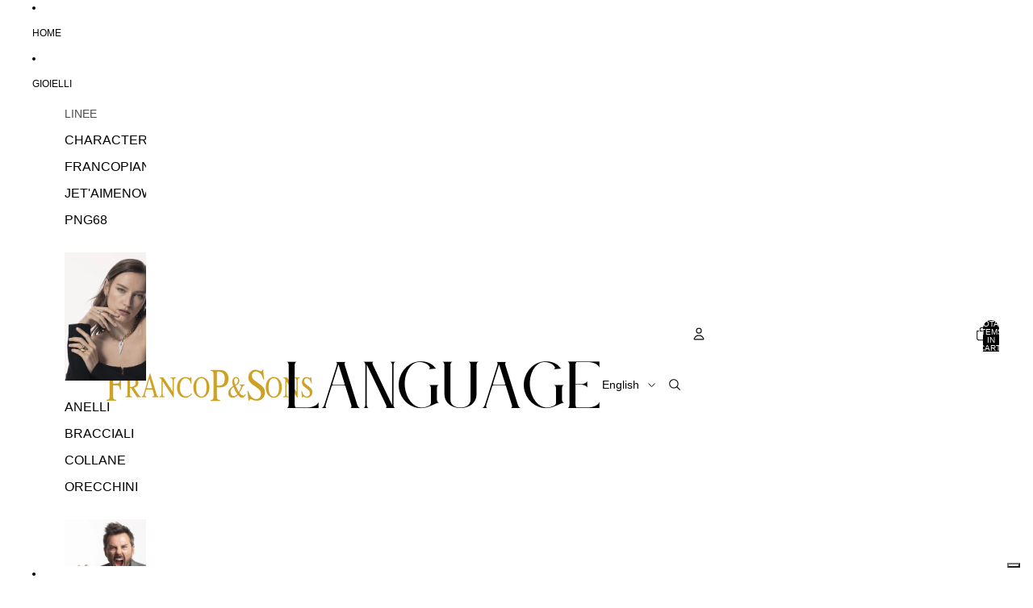

--- FILE ---
content_type: text/html; charset=utf-8
request_url: https://francopandsons.com/en-in/products/collana-perpetual-love-tennis-in-argento-e-pietra-naturale
body_size: 39937
content:
<!doctype html>
<html
  class="no-js"
  lang="en"
>
  <head>
    <script async crossorigin fetchpriority="high" src="/cdn/shopifycloud/importmap-polyfill/es-modules-shim.2.4.0.js"></script>
<script type="text/javascript" src="https://embeds.iubenda.com/widgets/757f42c8-fc9e-4b4d-b932-b1d83ffec028.js"></script><link
        rel="icon"
        type="image/png"
        href="//francopandsons.com/cdn/shop/files/favicon_fp.png?crop=center&height=32&v=1752418149&width=32"
      >
    <link
      rel="expect"
      href="#MainContent"
      blocking="render"
      id="view-transition-render-blocker"
    ><meta charset="utf-8">
<meta
  http-equiv="X-UA-Compatible"
  content="IE=edge"
>
<meta
  name="viewport"
  content="width=device-width,initial-scale=1"
>
<meta
  name="view-transition"
  content="same-origin"
>
<meta
  name="theme-color"
  content=""
>

<meta
  property="og:site_name"
  content="FrancoP&amp;Sons"
>
<meta
  property="og:url"
  content="https://francopandsons.com/en-in/products/collana-perpetual-love-tennis-in-argento-e-pietra-naturale"
>
<meta
  property="og:title"
  content="Women&#39;s Necklace in Madeira Silver and Citrine designed by Franco Pianegonda"
>
<meta
  property="og:type"
  content="product"
>
<meta
  property="og:description"
  content="Perpetual Love Tennis Necklace in Silver and Natural Stone"
><meta
    property="og:image"
    content="http://francopandsons.com/cdn/shop/files/31_32d56bc2-d3d2-4c8a-b0b4-680ccf4b2b49.png?v=1714753121"
  >
  <meta
    property="og:image:secure_url"
    content="https://francopandsons.com/cdn/shop/files/31_32d56bc2-d3d2-4c8a-b0b4-680ccf4b2b49.png?v=1714753121"
  >
  <meta
    property="og:image:width"
    content="2500"
  >
  <meta
    property="og:image:height"
    content="2500"
  ><meta
    property="og:price:amount"
    content="2,860.00"
  >
  <meta
    property="og:price:currency"
    content="USD"
  ><meta
  name="twitter:card"
  content="summary_large_image"
>
<meta
  name="twitter:title"
  content="Women&#39;s Necklace in Madeira Silver and Citrine designed by Franco Pianegonda"
>
<meta
  name="twitter:description"
  content="Perpetual Love Tennis Necklace in Silver and Natural Stone"
>

<title>
  Women&#39;s Necklace in Madeira Silver and Citrine designed by Franco Pianegonda
 &ndash; FrancoP&amp;Sons</title>

<link
  rel="canonical"
  href="https://francopandsons.com/en-in/products/collana-perpetual-love-tennis-in-argento-e-pietra-naturale"
>


  <meta
    name="description"
    content="Perpetual Love Tennis Necklace in Silver and Natural Stone"
  >

<link href="//francopandsons.com/cdn/shop/t/43/assets/overflow-list.css?v=168694168152117541881763562387" as="style" rel="preload">
<link href="//francopandsons.com/cdn/shop/t/43/assets/base.css?v=38817494028918529971764863344" rel="stylesheet" type="text/css" media="all" />


<script type="importmap">
  {
    "imports": {
      "@theme/critical": "//francopandsons.com/cdn/shop/t/43/assets/critical.js?v=169402557219780209121763562387",
      "@theme/product-title": "//francopandsons.com/cdn/shop/t/43/assets/product-title-truncation.js?v=81744426891537421781763562387",
      "@theme/component": "//francopandsons.com/cdn/shop/t/43/assets/component.js?v=74239122572524296041763562388",
      "@theme/dialog": "//francopandsons.com/cdn/shop/t/43/assets/dialog.js?v=122984339961420548111763562387",
      "@theme/events": "//francopandsons.com/cdn/shop/t/43/assets/events.js?v=59172389608566392641763562387",
      "@theme/focus": "//francopandsons.com/cdn/shop/t/43/assets/focus.js?v=60436577539430446401763562387",
      "@theme/morph": "//francopandsons.com/cdn/shop/t/43/assets/morph.js?v=92630016404903954311763562387",
      "@theme/paginated-list": "//francopandsons.com/cdn/shop/t/43/assets/paginated-list.js?v=95298315036233333871763562388",
      "@theme/performance": "//francopandsons.com/cdn/shop/t/43/assets/performance.js?v=171015751390534793081763562387",
      "@theme/product-form": "//francopandsons.com/cdn/shop/t/43/assets/product-form.js?v=83283661069322333421763562387",
      "@theme/recently-viewed-products": "//francopandsons.com/cdn/shop/t/43/assets/recently-viewed-products.js?v=94729125001750262651763562387",
      "@theme/scrolling": "//francopandsons.com/cdn/shop/t/43/assets/scrolling.js?v=10957690925586738441763562388",
      "@theme/section-renderer": "//francopandsons.com/cdn/shop/t/43/assets/section-renderer.js?v=117273408521114569061763562388",
      "@theme/section-hydration": "//francopandsons.com/cdn/shop/t/43/assets/section-hydration.js?v=177651605160027701221763562387",
      "@theme/utilities": "//francopandsons.com/cdn/shop/t/43/assets/utilities.js?v=171919950116664653001763562387",
      "@theme/variant-picker": "//francopandsons.com/cdn/shop/t/43/assets/variant-picker.js?v=95439354777694360091763562388",
      "@theme/media-gallery": "//francopandsons.com/cdn/shop/t/43/assets/media-gallery.js?v=111441960308641931071763562387",
      "@theme/quick-add": "//francopandsons.com/cdn/shop/t/43/assets/quick-add.js?v=102040698639320169661763562387",
      "@theme/paginated-list-aspect-ratio": "//francopandsons.com/cdn/shop/t/43/assets/paginated-list-aspect-ratio.js?v=25254270272143792451763562388",
      "@theme/popover-polyfill": "//francopandsons.com/cdn/shop/t/43/assets/popover-polyfill.js?v=119029313658895111201763562388",
      "@theme/component-quantity-selector": "//francopandsons.com/cdn/shop/t/43/assets/component-quantity-selector.js?v=7782950339315554041763562387"
    }
  }
</script>


  
  <script
    src="//francopandsons.com/cdn/shop/t/43/assets/view-transitions.js?v=84877080446900032951763562387"
    async
    blocking="render"
  ></script>
  


<link
  rel="modulepreload"
  href="//francopandsons.com/cdn/shop/t/43/assets/critical.js?v=169402557219780209121763562387"
>

<link
  rel="modulepreload"
  href="//francopandsons.com/cdn/shop/t/43/assets/utilities.js?v=171919950116664653001763562387"
  fetchpriority="low"
>
<link
  rel="modulepreload"
  href="//francopandsons.com/cdn/shop/t/43/assets/component.js?v=74239122572524296041763562388"
  fetchpriority="low"
>
<link
  rel="modulepreload"
  href="//francopandsons.com/cdn/shop/t/43/assets/section-renderer.js?v=117273408521114569061763562388"
  fetchpriority="low"
>
<link
  rel="modulepreload"
  href="//francopandsons.com/cdn/shop/t/43/assets/section-hydration.js?v=177651605160027701221763562387"
  fetchpriority="low"
>
<link
  rel="modulepreload"
  href="//francopandsons.com/cdn/shop/t/43/assets/morph.js?v=92630016404903954311763562387"
  fetchpriority="low"
>



<link
  rel="modulepreload"
  href="//francopandsons.com/cdn/shop/t/43/assets/focus.js?v=60436577539430446401763562387"
  fetchpriority="low"
>
<link
  rel="modulepreload"
  href="//francopandsons.com/cdn/shop/t/43/assets/recently-viewed-products.js?v=94729125001750262651763562387"
  fetchpriority="low"
>
<link
  rel="modulepreload"
  href="//francopandsons.com/cdn/shop/t/43/assets/scrolling.js?v=10957690925586738441763562388"
  fetchpriority="low"
>
<link
  rel="modulepreload"
  href="//francopandsons.com/cdn/shop/t/43/assets/events.js?v=59172389608566392641763562387"
  fetchpriority="low"
>
<script
  src="//francopandsons.com/cdn/shop/t/43/assets/popover-polyfill.js?v=119029313658895111201763562388"
  type="module"
  fetchpriority="low"
></script>
<script
  src="//francopandsons.com/cdn/shop/t/43/assets/quick-add.js?v=102040698639320169661763562387"
  type="module"
  fetchpriority="low"
></script>

<script
  src="//francopandsons.com/cdn/shop/t/43/assets/dialog.js?v=122984339961420548111763562387"
  type="module"
  fetchpriority="low"
></script>
<script
  src="//francopandsons.com/cdn/shop/t/43/assets/variant-picker.js?v=95439354777694360091763562388"
  type="module"
  fetchpriority="low"
></script>
<script
  src="//francopandsons.com/cdn/shop/t/43/assets/product-card.js?v=84089801565227384841763562387"
  type="module"
  fetchpriority="low"
></script>
<script
  src="//francopandsons.com/cdn/shop/t/43/assets/product-form.js?v=83283661069322333421763562387"
  type="module"
  fetchpriority="low"
></script>
<script
  src="//francopandsons.com/cdn/shop/t/43/assets/accordion-custom.js?v=99000499017714805851763562388"
  type="module"
  fetchpriority="low"
></script>
<script
  src="//francopandsons.com/cdn/shop/t/43/assets/disclosure-custom.js?v=168050880623268140331763562387"
  type="module"
  fetchpriority="low"
></script>
<script
  src="//francopandsons.com/cdn/shop/t/43/assets/media.js?v=37825095869491791421763562388"
  type="module"
  fetchpriority="low"
></script>
<script
  src="//francopandsons.com/cdn/shop/t/43/assets/product-price.js?v=30079423257668675401763562387"
  type="module"
  fetchpriority="low"
></script>
<script
  src="//francopandsons.com/cdn/shop/t/43/assets/product-title-truncation.js?v=81744426891537421781763562387"
  type="module"
  fetchpriority="low"
></script>
<script
  src="//francopandsons.com/cdn/shop/t/43/assets/product-inventory.js?v=16343734458933704981763562387"
  type="module"
  fetchpriority="low"
></script>
<script
  src="//francopandsons.com/cdn/shop/t/43/assets/show-more.js?v=94563802205717136101763562388"
  type="module"
  fetchpriority="low"
></script>
<script
  src="//francopandsons.com/cdn/shop/t/43/assets/slideshow.js?v=154015486816472108841763562388"
  type="module"
  fetchpriority="low"
></script>
<script
  src="//francopandsons.com/cdn/shop/t/43/assets/anchored-popover.js?v=95953304814728754461763562388"
  type="module"
  fetchpriority="low"
></script>
<script
  src="//francopandsons.com/cdn/shop/t/43/assets/floating-panel.js?v=128677600744947036551763562388"
  type="module"
  fetchpriority="low"
></script>
<script
  src="//francopandsons.com/cdn/shop/t/43/assets/video-background.js?v=25237992823806706551763562387"
  type="module"
  fetchpriority="low"
></script>
<script
  src="//francopandsons.com/cdn/shop/t/43/assets/component-quantity-selector.js?v=7782950339315554041763562387"
  type="module"
  fetchpriority="low"
></script>
<script
  src="//francopandsons.com/cdn/shop/t/43/assets/media-gallery.js?v=111441960308641931071763562387"
  type="module"
  fetchpriority="low"
></script>
<script
  src="//francopandsons.com/cdn/shop/t/43/assets/rte-formatter.js?v=101420294193111439321763562387"
  type="module"
  fetchpriority="low"
></script>
<script
  src="//francopandsons.com/cdn/shop/t/43/assets/gift-card-recipient-form.js?v=129634859299628245901763562388"
  type="module"
  fetchpriority="low"
></script>


  <script
    src="//francopandsons.com/cdn/shop/t/43/assets/localization.js?v=87759161307859666401763562387"
    type="module"
    fetchpriority="low"
  ></script>



  <script type="module">
    import { RecentlyViewed } from '@theme/recently-viewed-products';
    RecentlyViewed.addProduct('8788925972811');
  </script>



  <script
    src="//francopandsons.com/cdn/shop/t/43/assets/product-card-link.js?v=97122579314620396511763562387"
    type="module"
    fetchpriority="low"
  ></script>


<script
  src="//francopandsons.com/cdn/shop/t/43/assets/auto-close-details.js?v=58350291535404441581763562388"
  defer="defer"
></script>

<script>
  const basePath = 'https://cdn.shopify.com/static/themes/horizon/placeholders';
  const Theme = {
    placeholders: {
      general: [
        `${basePath}/general-1.png`,
        `${basePath}/general-2.png`,
        `${basePath}/general-3.png`,
        `${basePath}/general-4.png`,
        `${basePath}/general-5.png`,
        `${basePath}/general-6.png`,
        `${basePath}/general-7.png`,
      ],
      product: [`${basePath}/product-ball.png`, `${basePath}/product-cone.png`, `${basePath}/product-cube.png`],
    },
    translations: {
      placeholder_image: `Placeholder image`,
      added: `Added`,
      recipient_form_fields_visible: `Recipient form fields are now visible`,
      recipient_form_fields_hidden: `Recipient form fields are now hidden`,
      recipient_form_error: `There was an error with the form submission`,
    },
    routes: {
      cart_add_url: '/en-in/cart/add.js',
      cart_change_url: '/en-in/cart/change',
      cart_update_url: '/en-in/cart/update',
      cart_url: '/en-in/cart',
      predictive_search_url: '/en-in/search/suggest',
      search_url: '/en-in/search',
    },
    template: {
      name: 'product',
    },
  };
</script>
<style data-shopify>


  
  
  
  

  

  

  

  :root {
    /* Page Layout */
    --sidebar-width: 25rem;
    --narrow-content-width: 36rem;
    --normal-content-width: 42rem;
    --wide-content-width: 46rem;
    --narrow-page-width: 90rem;
    --normal-page-width: 120rem;
    --wide-page-width: 150rem;

    /* Section Heights */
    --section-height-small: 15rem;
    --section-height-medium: 25rem;
    --section-height-large: 35rem;

    @media screen and (min-width: 40em) {
      --section-height-small: 40svh;
      --section-height-medium: 55svh;
      --section-height-large: 70svh;
    }

    @media screen and (min-width: 60em) {
      --section-height-small: 50svh;
      --section-height-medium: 65svh;
      --section-height-large: 80svh;
    }

    /* Letter spacing */
    --letter-spacing-sm: 0.06em;
    --letter-spacing-md: 0.13em;

    /* Font families */
    --font-body--family: Helvetica, Arial, sans-serif;
    --font-body--style: normal;
    --font-body--weight: 400;
    --font-subheading--family: Helvetica, Arial, sans-serif;
    --font-subheading--style: normal;
    --font-subheading--weight: 400;
    --font-heading--family: Helvetica, Arial, sans-serif;
    --font-heading--style: normal;
    --font-heading--weight: 400;
    --font-accent--family: Helvetica, Arial, sans-serif;
    --font-accent--style: normal;
    --font-accent--weight: 400;

    /* Margin sizes */
    --font-h1--spacing: 0.25em;
    --font-h2--spacing: 0.25em;
    --font-h3--spacing: 0.25em;
    --font-h4--spacing: 0.25em;
    --font-h5--spacing: 0.25em;
    --font-h6--spacing: 0.25em;
    --font-paragraph--spacing: 0.5em;

    /* Heading colors */
    --font-h1--color: var(--color-foreground-heading);
    --font-h2--color: var(--color-foreground-heading);
    --font-h3--color: var(--color-foreground-heading);
    --font-h4--color: var(--color-foreground-heading);
    --font-h5--color: var(--color-foreground-heading);
    --font-h6--color: var(--color-foreground-heading);

    /** Z-Index / Layering */
    --layer-section-background: -2;
    --layer-lowest: -1;
    --layer-base: 0;
    --layer-flat: 1;
    --layer-raised: 2;
    --layer-heightened: 4;
    --layer-sticky: 8;
    --layer-window-overlay: 10;
    --layer-header-menu: 12;
    --layer-overlay: 16;
    --layer-menu-drawer: 18;
    --layer-temporary: 20;

    /* Max-width / Measure */
    --max-width--body-normal: 50ch;
    --max-width--body-narrow: 35ch;

    --max-width--heading-normal: 50ch;
    --max-width--heading-narrow: 30ch;

    --max-width--display-normal: 20ch;
    --max-width--display-narrow: 15ch;
    --max-width--display-tight: 5ch;

    /* Letter-spacing / Tracking */
    --letter-spacing--display-tight: -0.03em;
    --letter-spacing--display-normal: 0em;
    --letter-spacing--display-loose: 0.03em;

    --letter-spacing--heading-tight: -0.03em;
    --letter-spacing--heading-normal: 0em;
    --letter-spacing--heading-loose: 0.03em;

    --letter-spacing--body-tight: -0.03em;
    --letter-spacing--body-normal: 0em;
    --letter-spacing--body-loose: 0.03em;

    /* Line height / Leading */
    --line-height: 1;

    --line-height--display-tight: 1;
    --line-height--display-normal: 1.1;
    --line-height--display-loose: 1.2;

    --line-height--heading-tight: 1.15;
    --line-height--heading-normal: 1.25;
    --line-height--heading-loose: 1.35;

    --line-height--body-tight: 1.2;
    --line-height--body-normal: 1.4;
    --line-height--body-loose: 1.6;

    /* Typography presets */
    --font-size--paragraph: 0.75rem;--font-size--h1: clamp(4.5rem, 12.0vw, 7.5rem);--font-size--h2: clamp(3.0rem, 7.2vw, 4.5rem);--font-size--h3: clamp(1.75rem, 4.8vw, 3.0rem);--font-size--h4: 1.5rem;--font-size--h5: 0.75rem;--font-size--h6: 0.75rem;--font-paragraph--weight: 400;--font-paragraph--letter-spacing: var(--letter-spacing--body-normal);--font-paragraph--size: var(--font-size--paragraph);--font-paragraph--family: var(--font-body--family);--font-paragraph--style: var(--font-body--style);--font-paragraph--case: ;--font-paragraph--line-height: var(--line-height--body-loose);--font-h1--weight: var(--font-heading--weight);--font-h1--letter-spacing: var(--letter-spacing--heading-normal);--font-h1--size: var(--font-size--h1);--font-h1--family: var(--font-heading--family);--font-h1--style: var(--font-heading--style);--font-h1--case: none;--font-h1--line-height: var(--line-height--display-tight);--font-h2--weight: var(--font-heading--weight);--font-h2--letter-spacing: var(--letter-spacing--heading-normal);--font-h2--size: var(--font-size--h2);--font-h2--family: var(--font-heading--family);--font-h2--style: var(--font-heading--style);--font-h2--case: none;--font-h2--line-height: var(--line-height--display-normal);--font-h3--weight: var(--font-heading--weight);--font-h3--letter-spacing: var(--letter-spacing--heading-normal);--font-h3--size: var(--font-size--h3);--font-h3--family: var(--font-heading--family);--font-h3--style: var(--font-heading--style);--font-h3--case: none;--font-h3--line-height: var(--line-height--display-normal);--font-h4--weight: var(--font-subheading--weight);--font-h4--letter-spacing: var(--letter-spacing--heading-normal);--font-h4--size: var(--font-size--h4);--font-h4--family: var(--font-subheading--family);--font-h4--style: var(--font-subheading--style);--font-h4--case: none;--font-h4--line-height: var(--line-height--display-normal);--font-h5--weight: var(--font-body--weight);--font-h5--letter-spacing: var(--letter-spacing--heading-normal);--font-h5--size: var(--font-size--h5);--font-h5--family: var(--font-body--family);--font-h5--style: var(--font-body--style);--font-h5--case: uppercase;--font-h5--line-height: var(--line-height--display-loose);--font-h6--weight: var(--font-body--weight);--font-h6--letter-spacing: var(--letter-spacing--heading-normal);--font-h6--size: var(--font-size--h6);--font-h6--family: var(--font-body--family);--font-h6--style: var(--font-body--style);--font-h6--case: uppercase;--font-h6--line-height: var(--line-height--display-loose);

    /* Hardcoded font sizes */
    --font-size--2xs: 0.625rem;
    --font-size--xs: 0.8125rem;
    --font-size--sm: 0.875rem;
    --font-size--md: 1rem;
    --font-size--lg: 1.125rem;
    --font-size--xl: 1.25rem;
    --font-size--2xl: 1.5rem;
    --font-size--3xl: 2rem;
    --font-size--4xl: 2.5rem;
    --font-size--5xl: 3rem;
    --font-size--6xl: 3.5rem;

    /* Menu font sizes */
    --menu-font-sm--size: 0.875rem;
    --menu-font-sm--line-height: calc(1.1 + 0.5 * min(16 / 14));
    --menu-font-md--size: 1rem;
    --menu-font-md--line-height: calc(1.1 + 0.5 * min(16 / 16));
    --menu-font-lg--size: 1.125rem;
    --menu-font-lg--line-height: calc(1.1 + 0.5 * min(16 / 18));
    --menu-font-xl--size: 1.25rem;
    --menu-font-xl--line-height: calc(1.1 + 0.5 * min(16 / 20));
    --menu-font-2xl--size: 1.75rem;
    --menu-font-2xl--line-height: calc(1.1 + 0.5 * min(16 / 28));

    /* Colors */
    --color-error: #8B0000;
    --color-success: #006400;
    --color-white: #FFFFFF;
    --color-white-rgb: 255 255 255;
    --color-black: #000000;
    --color-instock: #3ED660;
    --color-lowstock: #EE9441;
    --color-outofstock: #C8C8C8;

    /* Opacity */
    --opacity-5: 0.05;
    --opacity-8: 0.08;
    --opacity-10: 0.1;
    --opacity-15: 0.15;
    --opacity-20: 0.2;
    --opacity-25: 0.25;
    --opacity-30: 0.3;
    --opacity-40: 0.4;
    --opacity-50: 0.5;
    --opacity-60: 0.6;
    --opacity-70: 0.7;
    --opacity-80: 0.8;
    --opacity-85: 0.85;
    --opacity-90: 0.9;
    --opacity-subdued-text: var(--opacity-70);

    --shadow-button: 0 2px 3px rgb(0 0 0 / 20%);
    --gradient-image-overlay: linear-gradient(to top, rgb(0 0 0 / 0.5), transparent);

    /* Spacing */
    --margin-3xs: 0.125rem;
    --margin-2xs: 0.3rem;
    --margin-xs: 0.5rem;
    --margin-sm: 0.7rem;
    --margin-md: 0.8rem;
    --margin-lg: 1rem;
    --margin-xl: 1.25rem;
    --margin-2xl: 1.5rem;
    --margin-3xl: 1.75rem;
    --margin-4xl: 2rem;
    --margin-5xl: 3rem;
    --margin-6xl: 5rem;

    --scroll-margin: 50px;

    --padding-3xs: 0.125rem;
    --padding-2xs: 0.25rem;
    --padding-xs: 0.5rem;
    --padding-sm: 0.7rem;
    --padding-md: 0.8rem;
    --padding-lg: 1rem;
    --padding-xl: 1.25rem;
    --padding-2xl: 1.5rem;
    --padding-3xl: 1.75rem;
    --padding-4xl: 2rem;
    --padding-5xl: 3rem;
    --padding-6xl: 4rem;

    --gap-3xs: 0.125rem;
    --gap-2xs: 0.3rem;
    --gap-xs: 0.5rem;
    --gap-sm: 0.7rem;
    --gap-md: 0.9rem;
    --gap-lg: 1rem;
    --gap-xl: 1.25rem;
    --gap-2xl: 2rem;
    --gap-3xl: 3rem;

    --spacing-scale-sm: 0.6;
    --spacing-scale-md: 0.7;
    --spacing-scale-default: 1.0;

    /* Checkout buttons gap */
    --checkout-button-gap: 10px;

    /* Borders */
    --style-border-width: 1px;
    --style-border-radius-xs: 0.2rem;
    --style-border-radius-sm: 0.6rem;
    --style-border-radius-md: 0.8rem;
    --style-border-radius-50: 50%;
    --style-border-radius-lg: 1rem;
    --style-border-radius-pills: 40px;
    --style-border-radius-inputs: 0px;
    --style-border-radius-buttons-primary: 0px;
    --style-border-radius-buttons-secondary: 0px;
    --style-border-width-primary: 0px;
    --style-border-width-secondary: 1px;
    --style-border-width-inputs: 1px;
    --style-border-radius-popover: 0px;
    --style-border-popover: 1px none rgb(var(--color-border-rgb) / 50%);
    --style-border-drawer: 1px none rgb(var(--color-border-rgb) / 50%);
    --style-border-swatch-opacity: 10%;
    --style-border-swatch-width: 1px;
    --style-border-swatch-style: solid;

    /* Animation */
    --ease-out-cubic: cubic-bezier(0.33, 1, 0.68, 1);
    --ease-out-quad: cubic-bezier(0.32, 0.72, 0, 1);
    --animation-speed-fast: 0.0625s;
    --animation-speed: 0.125s;
    --animation-speed-slow: 0.2s;
    --animation-speed-medium: 0.15s;
    --animation-easing: ease-in-out;
    --animation-slideshow-easing: cubic-bezier(0.4, 0, 0.2, 1);
    --drawer-animation-speed: 0.2s;
    --animation-values-slow: var(--animation-speed-slow) var(--animation-easing);
    --animation-values: var(--animation-speed) var(--animation-easing);
    --animation-values-fast: var(--animation-speed-fast) var(--animation-easing);
    --animation-values-allow-discrete: var(--animation-speed) var(--animation-easing) allow-discrete;
    --animation-timing-hover: cubic-bezier(0.25, 0.46, 0.45, 0.94);
    --animation-timing-active: cubic-bezier(0.5, 0, 0.75, 0);
    --animation-timing-bounce: cubic-bezier(0.34, 1.56, 0.64, 1);
    --animation-timing-default: cubic-bezier(0, 0, 0.2, 1);
    --animation-timing-fade-in: cubic-bezier(0.16, 1, 0.3, 1);
    --animation-timing-fade-out: cubic-bezier(0.4, 0, 0.2, 1);

    /* View transitions */
    /* View transition old */
    --view-transition-old-main-content: var(--animation-speed) var(--animation-easing) both fadeOut;

    /* View transition new */
    --view-transition-new-main-content: var(--animation-speed) var(--animation-easing) both fadeIn, var(--animation-speed) var(--animation-easing) both slideInTopViewTransition;

    /* Focus */
    --focus-outline-width: 0.09375rem;
    --focus-outline-offset: 0.2em;

    /* Badges */
    --badge-blob-padding-block: 1px;
    --badge-blob-padding-inline: 12px 8px;
    --badge-rectangle-padding-block: 1px;
    --badge-rectangle-padding-inline: 6px;
    @media screen and (min-width: 750px) {
      --badge-blob-padding-block: 4px;
      --badge-blob-padding-inline: 16px 12px;
      --badge-rectangle-padding-block: 4px;
      --badge-rectangle-padding-inline: 10px;
    }

    /* Icons */
    --icon-size-2xs: 0.6rem;
    --icon-size-xs: 0.85rem;
    --icon-size-sm: 1.25rem;
    --icon-size-md: 1.375rem;
    --icon-size-lg: 1.5rem;
    --icon-stroke-width: 1px;

    /* Input */
    --input-email-min-width: 200px;
    --input-search-max-width: 650px;
    --input-padding-y: 0.8rem;
    --input-padding-x: 0.8rem;
    --input-padding: var(--input-padding-y) var(--input-padding-x);
    --input-box-shadow-width: var(--style-border-width-inputs);
    --input-box-shadow: 0 0 0 var(--input-box-shadow-width) var(--color-input-border);
    --input-box-shadow-focus: 0 0 0 calc(var(--input-box-shadow-width) + 0.5px) var(--color-input-border);
    --input-disabled-background-color: rgb(var(--color-foreground-rgb) / var(--opacity-10));
    --input-disabled-border-color: rgb(var(--color-foreground-rgb) / var(--opacity-5));
    --input-disabled-text-color: rgb(var(--color-foreground-rgb) / var(--opacity-50));
    --input-textarea-min-height: 55px;

    /* Button size */
    --button-size-sm: 30px;
    --button-size-md: 36px;
    --button-size: var(--minimum-touch-target);
    --button-padding-inline: 24px;
    --button-padding-block: 16px;

    /* Button font-family */
    --button-font-family-primary: var(--font-body--family);
    --button-font-family-secondary: var(--font-body--family);

    /* Button text case */
    --button-text-case: ;
    --button-text-case-primary: uppercase;
    --button-text-case-secondary: uppercase;

    /* Borders */
    --border-color: rgb(var(--color-border-rgb) / var(--opacity-50));
    --border-width-sm: 1px;
    --border-width-md: 2px;
    --border-width-lg: 5px;

    /* Drawers */
    --drawer-inline-padding: 25px;
    --drawer-menu-inline-padding: 2.5rem;
    --drawer-header-block-padding: 20px;
    --drawer-content-block-padding: 10px;
    --drawer-header-desktop-top: 0rem;
    --drawer-padding: calc(var(--padding-sm) + 7px);
    --drawer-height: 100dvh;
    --drawer-width: 95vw;
    --drawer-max-width: 500px;

    /* Variant Picker Swatches */
    --variant-picker-swatch-width-unitless: 18;
    --variant-picker-swatch-height-unitless: 18;
    --variant-picker-swatch-width: 18px;
    --variant-picker-swatch-height: 18px;
    --variant-picker-swatch-radius: 0px;
    --variant-picker-border-width: 1px;
    --variant-picker-border-style: solid;
    --variant-picker-border-opacity: 10%;

    /* Variant Picker Buttons */
    --variant-picker-button-radius: 0px;
    --variant-picker-button-border-width: 1px;

    /* Slideshow */
    --slideshow-controls-size: 3.5rem;
    --slideshow-controls-icon: 2rem;
    --peek-next-slide-size: 3rem;

    /* Utilities */
    --backdrop-opacity: 0.15;
    --backdrop-color-rgb: var(--color-shadow-rgb);
    --minimum-touch-target: 44px;
    --disabled-opacity: 0.5;
    --skeleton-opacity: 0.025;

    /* Shapes */
    --shape--circle: circle(50% at center);
    --shape--sunburst: polygon(100% 50%,94.62% 55.87%,98.3% 62.94%,91.57% 67.22%,93.3% 75%,85.7% 77.39%,85.36% 85.36%,77.39% 85.7%,75% 93.3%,67.22% 91.57%,62.94% 98.3%,55.87% 94.62%,50% 100%,44.13% 94.62%,37.06% 98.3%,32.78% 91.57%,25% 93.3%,22.61% 85.7%,14.64% 85.36%,14.3% 77.39%,6.7% 75%,8.43% 67.22%,1.7% 62.94%,5.38% 55.87%,0% 50%,5.38% 44.13%,1.7% 37.06%,8.43% 32.78%,6.7% 25%,14.3% 22.61%,14.64% 14.64%,22.61% 14.3%,25% 6.7%,32.78% 8.43%,37.06% 1.7%,44.13% 5.38%,50% 0%,55.87% 5.38%,62.94% 1.7%,67.22% 8.43%,75% 6.7%,77.39% 14.3%,85.36% 14.64%,85.7% 22.61%,93.3% 25%,91.57% 32.78%,98.3% 37.06%,94.62% 44.13%);
    --shape--diamond: polygon(50% 0%, 100% 50%, 50% 100%, 0% 50%);
    --shape--blob: polygon(85.349% 11.712%, 87.382% 13.587%, 89.228% 15.647%, 90.886% 17.862%, 92.359% 20.204%, 93.657% 22.647%, 94.795% 25.169%, 95.786% 27.752%, 96.645% 30.382%, 97.387% 33.048%, 98.025% 35.740%, 98.564% 38.454%, 99.007% 41.186%, 99.358% 43.931%, 99.622% 46.685%, 99.808% 49.446%, 99.926% 52.210%, 99.986% 54.977%, 99.999% 57.744%, 99.975% 60.511%, 99.923% 63.278%, 99.821% 66.043%, 99.671% 68.806%, 99.453% 71.565%, 99.145% 74.314%, 98.724% 77.049%, 98.164% 79.759%, 97.433% 82.427%, 96.495% 85.030%, 95.311% 87.529%, 93.841% 89.872%, 92.062% 91.988%, 89.972% 93.796%, 87.635% 95.273%, 85.135% 96.456%, 82.532% 97.393%, 79.864% 98.127%, 77.156% 98.695%, 74.424% 99.129%, 71.676% 99.452%, 68.918% 99.685%, 66.156% 99.844%, 63.390% 99.942%, 60.624% 99.990%, 57.856% 99.999%, 55.089% 99.978%, 52.323% 99.929%, 49.557% 99.847%, 46.792% 99.723%, 44.031% 99.549%, 41.273% 99.317%, 38.522% 99.017%, 35.781% 98.639%, 33.054% 98.170%, 30.347% 97.599%, 27.667% 96.911%, 25.024% 96.091%, 22.432% 95.123%, 19.907% 93.994%, 17.466% 92.690%, 15.126% 91.216%, 12.902% 89.569%, 10.808% 87.761%, 8.854% 85.803%, 7.053% 83.703%, 5.418% 81.471%, 3.962% 79.119%, 2.702% 76.656%, 1.656% 74.095%, 0.846% 71.450%, 0.294% 68.740%, 0.024% 65.987%, 0.050% 63.221%, 0.343% 60.471%, 0.858% 57.752%, 1.548% 55.073%, 2.370% 52.431%, 3.283% 49.819%, 4.253% 47.227%, 5.249% 44.646%, 6.244% 42.063%, 7.211% 39.471%, 8.124% 36.858%, 8.958% 34.220%, 9.711% 31.558%, 10.409% 28.880%, 11.083% 26.196%, 11.760% 23.513%, 12.474% 20.839%, 13.259% 18.186%, 14.156% 15.569%, 15.214% 13.012%, 16.485% 10.556%, 18.028% 8.261%, 19.883% 6.211%, 22.041% 4.484%, 24.440% 3.110%, 26.998% 2.057%, 29.651% 1.275%, 32.360% 0.714%, 35.101% 0.337%, 37.859% 0.110%, 40.624% 0.009%, 43.391% 0.016%, 46.156% 0.113%, 48.918% 0.289%, 51.674% 0.533%, 54.425% 0.837%, 57.166% 1.215%, 59.898% 1.654%, 62.618% 2.163%, 65.322% 2.750%, 68.006% 3.424%, 70.662% 4.197%, 73.284% 5.081%, 75.860% 6.091%, 78.376% 7.242%, 80.813% 8.551%, 83.148% 10.036%, 85.349% 11.712%);

    /* Buy buttons */
    --height-buy-buttons: calc(var(--padding-lg) * 2 + var(--icon-size-sm));

    /* Card image width and height variables */
    --card-width-small: 10rem;

    --height-small: 10rem;
    --height-medium: 11.5rem;
    --height-large: 13rem;
    --height-full: 100vh;

    @media screen and (min-width: 750px) {
      --height-small: 17.5rem;
      --height-medium: 21.25rem;
      --height-large: 25rem;
    }

    /* Modal */
    --modal-max-height: 65dvh;

    /* Card styles for search */
    --card-bg-hover: rgb(var(--color-foreground-rgb) / var(--opacity-5));
    --card-border-hover: rgb(var(--color-foreground-rgb) / var(--opacity-30));
    --card-border-focus: rgb(var(--color-foreground-rgb) / var(--opacity-10));

    /* Cart */
    --cart-primary-font-family: var(--font-body--family);
    --cart-primary-font-style: var(--font-body--style);
    --cart-primary-font-weight: var(--font-body--weight);
    --cart-secondary-font-family: var(--font-body--family);
    --cart-secondary-font-style: var(--font-body--style);
    --cart-secondary-font-weight: var(--font-body--weight);
  }
</style>
<style data-shopify>
  
    
      :root,
    
    
    
    .color-scheme-1 {
        --color-background: rgb(255 255 255 / 1.0);
        /* RGB values only to apply different opacities - Relative color values are not supported in iOS < 16.4 */
        --color-background-rgb: 255 255 255;
        --opacity-5-15: 0.05;
        --opacity-10-25: 0.1;
        --opacity-35-55: 0.35;
        --opacity-40-60: 0.4;
        --opacity-30-60: 0.3;
        --color-foreground: rgb(0 0 0 / 1.0);
        --color-foreground-rgb: 0 0 0;
        --color-foreground-heading: rgb(0 0 0 / 1.0);
        --color-foreground-heading-rgb: 0 0 0;
        --color-primary: rgb(102 102 102 / 1.0);
        --color-primary-rgb: 102 102 102;
        --color-primary-hover: rgb(0 0 0 / 1.0);
        --color-primary-hover-rgb: 0 0 0;
        --color-border: rgb(230 230 230 / 1.0);
        --color-border-rgb: 230 230 230;
        --color-shadow: rgb(0 0 0 / 1.0);
        --color-shadow-rgb: 0 0 0;
        --color-primary-button-text: rgb(255 255 255 / 1.0);
        --color-primary-button-background: rgb(0 0 0 / 1.0);
        --color-primary-button-border: rgb(0 0 0 / 1.0);
        --color-primary-button-hover-text: rgb(255 255 255 / 1.0);
        --color-primary-button-hover-background: rgb(56 56 56 / 1.0);
        --color-primary-button-hover-border: rgb(56 56 56 / 1.0);
        --color-secondary-button-text: rgb(0 0 0 / 1.0);
        --color-secondary-button-background: rgb(239 239 239 / 1.0);
        --color-secondary-button-border: rgb(239 239 239 / 1.0);
        --color-secondary-button-hover-text: rgb(0 0 0 / 1.0);
        --color-secondary-button-hover-background: rgb(222 222 222 / 1.0);
        --color-secondary-button-hover-border: rgb(222 222 222 / 1.0);
        --color-input-background: rgb(255 255 255 / 1.0);
        --color-input-text: rgb(0 0 0 / 1.0);
        --color-input-text-rgb: 0 0 0;
        --color-input-border: rgb(0 0 0 / 0.13);
        --color-input-hover-background: rgb(245 245 245 / 1.0);
        --color-variant-background: rgb(255 255 255 / 1.0);
        --color-variant-border: rgb(230 230 230 / 1.0);
        --color-variant-text: rgb(0 0 0 / 1.0);
        --color-variant-text-rgb: 0 0 0;
        --color-variant-hover-background: rgb(255 255 255 / 1.0);
        --color-variant-hover-text: rgb(0 0 0 / 1.0);
        --color-variant-hover-border: rgb(0 0 0 / 1.0);
        --color-selected-variant-background: rgb(0 0 0 / 1.0);
        --color-selected-variant-border: rgb(0 0 0 / 1.0);
        --color-selected-variant-text: rgb(255 255 255 / 1.0);
        --color-selected-variant-hover-background: rgb(26 26 26 / 1.0);
        --color-selected-variant-hover-text: rgb(255 255 255 / 1.0);
        --color-selected-variant-hover-border: rgb(26 26 26 / 1.0);

        --input-disabled-background-color: rgb(var(--color-foreground-rgb) / var(--opacity-10));
        --input-disabled-border-color: rgb(var(--color-foreground-rgb) / var(--opacity-5-15));
        --input-disabled-text-color: rgb(var(--color-foreground-rgb) / var(--opacity-50));
        --color-foreground-muted: rgb(var(--color-foreground-rgb) / var(--opacity-60));
        --font-h1--color: var(--color-foreground-heading);
        --font-h2--color: var(--color-foreground-heading);
        --font-h3--color: var(--color-foreground-heading);
        --font-h4--color: var(--color-foreground-heading);
        --font-h5--color: var(--color-foreground-heading);
        --font-h6--color: var(--color-foreground-heading);

        /* Shadows */
        
        
          --shadow-blur: 20px;
          --shadow-popover: 0px 4px 20px rgb(var(--color-shadow-rgb) / var(--opacity-15));
        
      }
  
    
    
    
    .color-scheme-2 {
        --color-background: rgb(255 255 255 / 1.0);
        /* RGB values only to apply different opacities - Relative color values are not supported in iOS < 16.4 */
        --color-background-rgb: 255 255 255;
        --opacity-5-15: 0.05;
        --opacity-10-25: 0.1;
        --opacity-35-55: 0.35;
        --opacity-40-60: 0.4;
        --opacity-30-60: 0.3;
        --color-foreground: rgb(0 0 0 / 1.0);
        --color-foreground-rgb: 0 0 0;
        --color-foreground-heading: rgb(0 0 0 / 1.0);
        --color-foreground-heading-rgb: 0 0 0;
        --color-primary: rgb(0 0 0 / 1.0);
        --color-primary-rgb: 0 0 0;
        --color-primary-hover: rgb(102 102 102 / 1.0);
        --color-primary-hover-rgb: 102 102 102;
        --color-border: rgb(0 0 0 / 0.11);
        --color-border-rgb: 0 0 0;
        --color-shadow: rgb(0 0 0 / 1.0);
        --color-shadow-rgb: 0 0 0;
        --color-primary-button-text: rgb(255 255 255 / 1.0);
        --color-primary-button-background: rgb(0 0 0 / 1.0);
        --color-primary-button-border: rgb(0 0 0 / 1.0);
        --color-primary-button-hover-text: rgb(255 255 255 / 1.0);
        --color-primary-button-hover-background: rgb(56 56 56 / 1.0);
        --color-primary-button-hover-border: rgb(56 56 56 / 1.0);
        --color-secondary-button-text: rgb(0 0 0 / 1.0);
        --color-secondary-button-background: rgb(0 0 0 / 0.0);
        --color-secondary-button-border: rgb(0 0 0 / 1.0);
        --color-secondary-button-hover-text: rgb(56 56 56 / 1.0);
        --color-secondary-button-hover-background: rgb(0 0 0 / 0.0);
        --color-secondary-button-hover-border: rgb(56 56 56 / 1.0);
        --color-input-background: rgb(255 255 255 / 1.0);
        --color-input-text: rgb(0 0 0 / 1.0);
        --color-input-text-rgb: 0 0 0;
        --color-input-border: rgb(0 0 0 / 1.0);
        --color-input-hover-background: rgb(245 245 245 / 0.92);
        --color-variant-background: rgb(255 255 255 / 1.0);
        --color-variant-border: rgb(230 230 230 / 1.0);
        --color-variant-text: rgb(0 0 0 / 1.0);
        --color-variant-text-rgb: 0 0 0;
        --color-variant-hover-background: rgb(245 245 245 / 1.0);
        --color-variant-hover-text: rgb(0 0 0 / 1.0);
        --color-variant-hover-border: rgb(230 230 230 / 1.0);
        --color-selected-variant-background: rgb(0 0 0 / 1.0);
        --color-selected-variant-border: rgb(0 0 0 / 1.0);
        --color-selected-variant-text: rgb(255 255 255 / 1.0);
        --color-selected-variant-hover-background: rgb(26 26 26 / 1.0);
        --color-selected-variant-hover-text: rgb(255 255 255 / 1.0);
        --color-selected-variant-hover-border: rgb(26 26 26 / 1.0);

        --input-disabled-background-color: rgb(var(--color-foreground-rgb) / var(--opacity-10));
        --input-disabled-border-color: rgb(var(--color-foreground-rgb) / var(--opacity-5-15));
        --input-disabled-text-color: rgb(var(--color-foreground-rgb) / var(--opacity-50));
        --color-foreground-muted: rgb(var(--color-foreground-rgb) / var(--opacity-60));
        --font-h1--color: var(--color-foreground-heading);
        --font-h2--color: var(--color-foreground-heading);
        --font-h3--color: var(--color-foreground-heading);
        --font-h4--color: var(--color-foreground-heading);
        --font-h5--color: var(--color-foreground-heading);
        --font-h6--color: var(--color-foreground-heading);

        /* Shadows */
        
        
          --shadow-blur: 20px;
          --shadow-popover: 0px 4px 20px rgb(var(--color-shadow-rgb) / var(--opacity-15));
        
      }
  
    
    
    
    .color-scheme-3 {
        --color-background: rgb(242 242 242 / 1.0);
        /* RGB values only to apply different opacities - Relative color values are not supported in iOS < 16.4 */
        --color-background-rgb: 242 242 242;
        --opacity-5-15: 0.05;
        --opacity-10-25: 0.1;
        --opacity-35-55: 0.35;
        --opacity-40-60: 0.4;
        --opacity-30-60: 0.3;
        --color-foreground: rgb(0 0 0 / 1.0);
        --color-foreground-rgb: 0 0 0;
        --color-foreground-heading: rgb(0 0 0 / 1.0);
        --color-foreground-heading-rgb: 0 0 0;
        --color-primary: rgb(102 102 102 / 1.0);
        --color-primary-rgb: 102 102 102;
        --color-primary-hover: rgb(0 0 0 / 1.0);
        --color-primary-hover-rgb: 0 0 0;
        --color-border: rgb(208 208 208 / 1.0);
        --color-border-rgb: 208 208 208;
        --color-shadow: rgb(0 0 0 / 1.0);
        --color-shadow-rgb: 0 0 0;
        --color-primary-button-text: rgb(255 255 255 / 1.0);
        --color-primary-button-background: rgb(0 0 0 / 1.0);
        --color-primary-button-border: rgb(0 0 0 / 1.0);
        --color-primary-button-hover-text: rgb(255 255 255 / 1.0);
        --color-primary-button-hover-background: rgb(56 56 56 / 1.0);
        --color-primary-button-hover-border: rgb(56 56 56 / 1.0);
        --color-secondary-button-text: rgb(0 0 0 / 1.0);
        --color-secondary-button-background: rgb(0 0 0 / 0.0);
        --color-secondary-button-border: rgb(0 0 0 / 1.0);
        --color-secondary-button-hover-text: rgb(0 0 0 / 1.0);
        --color-secondary-button-hover-background: rgb(0 0 0 / 0.0);
        --color-secondary-button-hover-border: rgb(0 0 0 / 1.0);
        --color-input-background: rgb(255 255 255 / 1.0);
        --color-input-text: rgb(0 0 0 / 1.0);
        --color-input-text-rgb: 0 0 0;
        --color-input-border: rgb(0 0 0 / 1.0);
        --color-input-hover-background: rgb(245 245 245 / 1.0);
        --color-variant-background: rgb(255 255 255 / 1.0);
        --color-variant-border: rgb(230 230 230 / 1.0);
        --color-variant-text: rgb(0 0 0 / 1.0);
        --color-variant-text-rgb: 0 0 0;
        --color-variant-hover-background: rgb(245 245 245 / 1.0);
        --color-variant-hover-text: rgb(0 0 0 / 1.0);
        --color-variant-hover-border: rgb(230 230 230 / 1.0);
        --color-selected-variant-background: rgb(0 0 0 / 1.0);
        --color-selected-variant-border: rgb(0 0 0 / 1.0);
        --color-selected-variant-text: rgb(255 255 255 / 1.0);
        --color-selected-variant-hover-background: rgb(26 26 26 / 1.0);
        --color-selected-variant-hover-text: rgb(255 255 255 / 1.0);
        --color-selected-variant-hover-border: rgb(26 26 26 / 1.0);

        --input-disabled-background-color: rgb(var(--color-foreground-rgb) / var(--opacity-10));
        --input-disabled-border-color: rgb(var(--color-foreground-rgb) / var(--opacity-5-15));
        --input-disabled-text-color: rgb(var(--color-foreground-rgb) / var(--opacity-50));
        --color-foreground-muted: rgb(var(--color-foreground-rgb) / var(--opacity-60));
        --font-h1--color: var(--color-foreground-heading);
        --font-h2--color: var(--color-foreground-heading);
        --font-h3--color: var(--color-foreground-heading);
        --font-h4--color: var(--color-foreground-heading);
        --font-h5--color: var(--color-foreground-heading);
        --font-h6--color: var(--color-foreground-heading);

        /* Shadows */
        
        
          --shadow-blur: 20px;
          --shadow-popover: 0px 4px 20px rgb(var(--color-shadow-rgb) / var(--opacity-15));
        
      }
  
    
    
    
    .color-scheme-4 {
        --color-background: rgb(56 56 56 / 1.0);
        /* RGB values only to apply different opacities - Relative color values are not supported in iOS < 16.4 */
        --color-background-rgb: 56 56 56;
        --opacity-5-15: 0.15;
        --opacity-10-25: 0.25;
        --opacity-35-55: 0.55;
        --opacity-40-60: 0.6;
        --opacity-30-60: 0.6;
        --color-foreground: rgb(255 255 255 / 1.0);
        --color-foreground-rgb: 255 255 255;
        --color-foreground-heading: rgb(255 255 255 / 1.0);
        --color-foreground-heading-rgb: 255 255 255;
        --color-primary: rgb(255 255 255 / 1.0);
        --color-primary-rgb: 255 255 255;
        --color-primary-hover: rgb(0 0 0 / 1.0);
        --color-primary-hover-rgb: 0 0 0;
        --color-border: rgb(56 56 56 / 1.0);
        --color-border-rgb: 56 56 56;
        --color-shadow: rgb(0 0 0 / 1.0);
        --color-shadow-rgb: 0 0 0;
        --color-primary-button-text: rgb(56 56 56 / 1.0);
        --color-primary-button-background: rgb(255 255 255 / 1.0);
        --color-primary-button-border: rgb(255 255 255 / 1.0);
        --color-primary-button-hover-text: rgb(0 0 0 / 1.0);
        --color-primary-button-hover-background: rgb(230 230 230 / 1.0);
        --color-primary-button-hover-border: rgb(230 230 230 / 1.0);
        --color-secondary-button-text: rgb(255 255 255 / 1.0);
        --color-secondary-button-background: rgb(0 0 0 / 0.0);
        --color-secondary-button-border: rgb(255 255 255 / 1.0);
        --color-secondary-button-hover-text: rgb(222 222 222 / 1.0);
        --color-secondary-button-hover-background: rgb(0 0 0 / 0.0);
        --color-secondary-button-hover-border: rgb(222 222 222 / 1.0);
        --color-input-background: rgb(56 56 56 / 1.0);
        --color-input-text: rgb(255 255 255 / 1.0);
        --color-input-text-rgb: 255 255 255;
        --color-input-border: rgb(255 255 255 / 1.0);
        --color-input-hover-background: rgb(92 92 92 / 1.0);
        --color-variant-background: rgb(255 255 255 / 1.0);
        --color-variant-border: rgb(230 230 230 / 1.0);
        --color-variant-text: rgb(0 0 0 / 1.0);
        --color-variant-text-rgb: 0 0 0;
        --color-variant-hover-background: rgb(245 245 245 / 1.0);
        --color-variant-hover-text: rgb(0 0 0 / 1.0);
        --color-variant-hover-border: rgb(230 230 230 / 1.0);
        --color-selected-variant-background: rgb(0 0 0 / 1.0);
        --color-selected-variant-border: rgb(0 0 0 / 1.0);
        --color-selected-variant-text: rgb(255 255 255 / 1.0);
        --color-selected-variant-hover-background: rgb(26 26 26 / 1.0);
        --color-selected-variant-hover-text: rgb(255 255 255 / 1.0);
        --color-selected-variant-hover-border: rgb(26 26 26 / 1.0);

        --input-disabled-background-color: rgb(var(--color-foreground-rgb) / var(--opacity-10));
        --input-disabled-border-color: rgb(var(--color-foreground-rgb) / var(--opacity-5-15));
        --input-disabled-text-color: rgb(var(--color-foreground-rgb) / var(--opacity-50));
        --color-foreground-muted: rgb(var(--color-foreground-rgb) / var(--opacity-60));
        --font-h1--color: var(--color-foreground-heading);
        --font-h2--color: var(--color-foreground-heading);
        --font-h3--color: var(--color-foreground-heading);
        --font-h4--color: var(--color-foreground-heading);
        --font-h5--color: var(--color-foreground-heading);
        --font-h6--color: var(--color-foreground-heading);

        /* Shadows */
        
        
          --shadow-blur: 20px;
          --shadow-popover: 0px 4px 20px rgb(var(--color-shadow-rgb) / var(--opacity-15));
        
      }
  
    
    
    
    .color-scheme-5 {
        --color-background: rgb(0 0 0 / 1.0);
        /* RGB values only to apply different opacities - Relative color values are not supported in iOS < 16.4 */
        --color-background-rgb: 0 0 0;
        --opacity-5-15: 0.15;
        --opacity-10-25: 0.25;
        --opacity-35-55: 0.55;
        --opacity-40-60: 0.6;
        --opacity-30-60: 0.6;
        --color-foreground: rgb(255 255 255 / 1.0);
        --color-foreground-rgb: 255 255 255;
        --color-foreground-heading: rgb(255 255 255 / 1.0);
        --color-foreground-heading-rgb: 255 255 255;
        --color-primary: rgb(255 255 255 / 1.0);
        --color-primary-rgb: 255 255 255;
        --color-primary-hover: rgb(172 172 172 / 1.0);
        --color-primary-hover-rgb: 172 172 172;
        --color-border: rgb(102 102 102 / 1.0);
        --color-border-rgb: 102 102 102;
        --color-shadow: rgb(0 0 0 / 1.0);
        --color-shadow-rgb: 0 0 0;
        --color-primary-button-text: rgb(0 0 0 / 1.0);
        --color-primary-button-background: rgb(255 255 255 / 1.0);
        --color-primary-button-border: rgb(255 255 255 / 1.0);
        --color-primary-button-hover-text: rgb(0 0 0 / 1.0);
        --color-primary-button-hover-background: rgb(222 222 222 / 1.0);
        --color-primary-button-hover-border: rgb(222 222 222 / 1.0);
        --color-secondary-button-text: rgb(255 255 255 / 1.0);
        --color-secondary-button-background: rgb(0 0 0 / 0.0);
        --color-secondary-button-border: rgb(255 255 255 / 1.0);
        --color-secondary-button-hover-text: rgb(172 172 172 / 1.0);
        --color-secondary-button-hover-background: rgb(0 0 0 / 0.0);
        --color-secondary-button-hover-border: rgb(172 172 172 / 1.0);
        --color-input-background: rgb(0 0 0 / 1.0);
        --color-input-text: rgb(255 255 255 / 1.0);
        --color-input-text-rgb: 255 255 255;
        --color-input-border: rgb(255 255 255 / 1.0);
        --color-input-hover-background: rgb(24 24 24 / 1.0);
        --color-variant-background: rgb(255 255 255 / 1.0);
        --color-variant-border: rgb(230 230 230 / 1.0);
        --color-variant-text: rgb(0 0 0 / 1.0);
        --color-variant-text-rgb: 0 0 0;
        --color-variant-hover-background: rgb(245 245 245 / 1.0);
        --color-variant-hover-text: rgb(0 0 0 / 1.0);
        --color-variant-hover-border: rgb(230 230 230 / 1.0);
        --color-selected-variant-background: rgb(0 0 0 / 1.0);
        --color-selected-variant-border: rgb(0 0 0 / 1.0);
        --color-selected-variant-text: rgb(255 255 255 / 1.0);
        --color-selected-variant-hover-background: rgb(26 26 26 / 1.0);
        --color-selected-variant-hover-text: rgb(255 255 255 / 1.0);
        --color-selected-variant-hover-border: rgb(26 26 26 / 1.0);

        --input-disabled-background-color: rgb(var(--color-foreground-rgb) / var(--opacity-10));
        --input-disabled-border-color: rgb(var(--color-foreground-rgb) / var(--opacity-5-15));
        --input-disabled-text-color: rgb(var(--color-foreground-rgb) / var(--opacity-50));
        --color-foreground-muted: rgb(var(--color-foreground-rgb) / var(--opacity-60));
        --font-h1--color: var(--color-foreground-heading);
        --font-h2--color: var(--color-foreground-heading);
        --font-h3--color: var(--color-foreground-heading);
        --font-h4--color: var(--color-foreground-heading);
        --font-h5--color: var(--color-foreground-heading);
        --font-h6--color: var(--color-foreground-heading);

        /* Shadows */
        
        
          --shadow-blur: 20px;
          --shadow-popover: 0px 4px 20px rgb(var(--color-shadow-rgb) / var(--opacity-15));
        
      }
  
    
    
    
    .color-scheme-6 {
        --color-background: rgb(0 0 0 / 0.0);
        /* RGB values only to apply different opacities - Relative color values are not supported in iOS < 16.4 */
        --color-background-rgb: 0 0 0;
        --opacity-5-15: 0.15;
        --opacity-10-25: 0.25;
        --opacity-35-55: 0.55;
        --opacity-40-60: 0.6;
        --opacity-30-60: 0.6;
        --color-foreground: rgb(255 255 255 / 1.0);
        --color-foreground-rgb: 255 255 255;
        --color-foreground-heading: rgb(255 255 255 / 1.0);
        --color-foreground-heading-rgb: 255 255 255;
        --color-primary: rgb(255 255 255 / 1.0);
        --color-primary-rgb: 255 255 255;
        --color-primary-hover: rgb(172 172 172 / 1.0);
        --color-primary-hover-rgb: 172 172 172;
        --color-border: rgb(0 0 0 / 0.0);
        --color-border-rgb: 0 0 0;
        --color-shadow: rgb(0 0 0 / 0.0);
        --color-shadow-rgb: 0 0 0;
        --color-primary-button-text: rgb(0 0 0 / 1.0);
        --color-primary-button-background: rgb(255 255 255 / 1.0);
        --color-primary-button-border: rgb(255 255 255 / 1.0);
        --color-primary-button-hover-text: rgb(0 0 0 / 1.0);
        --color-primary-button-hover-background: rgb(222 222 222 / 1.0);
        --color-primary-button-hover-border: rgb(222 222 222 / 1.0);
        --color-secondary-button-text: rgb(255 255 255 / 1.0);
        --color-secondary-button-background: rgb(0 0 0 / 0.0);
        --color-secondary-button-border: rgb(255 255 255 / 1.0);
        --color-secondary-button-hover-text: rgb(172 172 172 / 1.0);
        --color-secondary-button-hover-background: rgb(0 0 0 / 0.0);
        --color-secondary-button-hover-border: rgb(172 172 172 / 1.0);
        --color-input-background: rgb(255 255 255 / 1.0);
        --color-input-text: rgb(0 0 0 / 1.0);
        --color-input-text-rgb: 0 0 0;
        --color-input-border: rgb(0 0 0 / 1.0);
        --color-input-hover-background: rgb(245 245 245 / 1.0);
        --color-variant-background: rgb(255 255 255 / 1.0);
        --color-variant-border: rgb(230 230 230 / 1.0);
        --color-variant-text: rgb(0 0 0 / 1.0);
        --color-variant-text-rgb: 0 0 0;
        --color-variant-hover-background: rgb(245 245 245 / 1.0);
        --color-variant-hover-text: rgb(0 0 0 / 1.0);
        --color-variant-hover-border: rgb(230 230 230 / 1.0);
        --color-selected-variant-background: rgb(0 0 0 / 1.0);
        --color-selected-variant-border: rgb(0 0 0 / 1.0);
        --color-selected-variant-text: rgb(255 255 255 / 1.0);
        --color-selected-variant-hover-background: rgb(26 26 26 / 1.0);
        --color-selected-variant-hover-text: rgb(255 255 255 / 1.0);
        --color-selected-variant-hover-border: rgb(26 26 26 / 1.0);

        --input-disabled-background-color: rgb(var(--color-foreground-rgb) / var(--opacity-10));
        --input-disabled-border-color: rgb(var(--color-foreground-rgb) / var(--opacity-5-15));
        --input-disabled-text-color: rgb(var(--color-foreground-rgb) / var(--opacity-50));
        --color-foreground-muted: rgb(var(--color-foreground-rgb) / var(--opacity-60));
        --font-h1--color: var(--color-foreground-heading);
        --font-h2--color: var(--color-foreground-heading);
        --font-h3--color: var(--color-foreground-heading);
        --font-h4--color: var(--color-foreground-heading);
        --font-h5--color: var(--color-foreground-heading);
        --font-h6--color: var(--color-foreground-heading);

        /* Shadows */
        
        
          --shadow-blur: 20px;
          --shadow-popover: 0px 4px 20px rgb(var(--color-shadow-rgb) / var(--opacity-15));
        
      }
  
    
    
    
    .color-scheme-612bb911-221e-4004-9c9c-b8764b8a657c {
        --color-background: rgb(0 0 0 / 0.0);
        /* RGB values only to apply different opacities - Relative color values are not supported in iOS < 16.4 */
        --color-background-rgb: 0 0 0;
        --opacity-5-15: 0.15;
        --opacity-10-25: 0.25;
        --opacity-35-55: 0.55;
        --opacity-40-60: 0.6;
        --opacity-30-60: 0.6;
        --color-foreground: rgb(53 53 53 / 1.0);
        --color-foreground-rgb: 53 53 53;
        --color-foreground-heading: rgb(0 0 0 / 1.0);
        --color-foreground-heading-rgb: 0 0 0;
        --color-primary: rgb(102 102 102 / 1.0);
        --color-primary-rgb: 102 102 102;
        --color-primary-hover: rgb(0 0 0 / 1.0);
        --color-primary-hover-rgb: 0 0 0;
        --color-border: rgb(230 230 230 / 1.0);
        --color-border-rgb: 230 230 230;
        --color-shadow: rgb(0 0 0 / 1.0);
        --color-shadow-rgb: 0 0 0;
        --color-primary-button-text: rgb(0 0 0 / 1.0);
        --color-primary-button-background: rgb(255 255 255 / 1.0);
        --color-primary-button-border: rgb(0 0 0 / 1.0);
        --color-primary-button-hover-text: rgb(0 0 0 / 1.0);
        --color-primary-button-hover-background: rgb(222 222 222 / 1.0);
        --color-primary-button-hover-border: rgb(56 56 56 / 1.0);
        --color-secondary-button-text: rgb(0 0 0 / 1.0);
        --color-secondary-button-background: rgb(239 239 239 / 1.0);
        --color-secondary-button-border: rgb(239 239 239 / 1.0);
        --color-secondary-button-hover-text: rgb(0 0 0 / 1.0);
        --color-secondary-button-hover-background: rgb(222 222 222 / 1.0);
        --color-secondary-button-hover-border: rgb(222 222 222 / 1.0);
        --color-input-background: rgb(255 255 255 / 1.0);
        --color-input-text: rgb(0 0 0 / 1.0);
        --color-input-text-rgb: 0 0 0;
        --color-input-border: rgb(0 0 0 / 0.13);
        --color-input-hover-background: rgb(245 245 245 / 1.0);
        --color-variant-background: rgb(255 255 255 / 1.0);
        --color-variant-border: rgb(230 230 230 / 1.0);
        --color-variant-text: rgb(0 0 0 / 1.0);
        --color-variant-text-rgb: 0 0 0;
        --color-variant-hover-background: rgb(255 255 255 / 1.0);
        --color-variant-hover-text: rgb(0 0 0 / 1.0);
        --color-variant-hover-border: rgb(0 0 0 / 1.0);
        --color-selected-variant-background: rgb(0 0 0 / 1.0);
        --color-selected-variant-border: rgb(0 0 0 / 1.0);
        --color-selected-variant-text: rgb(255 255 255 / 1.0);
        --color-selected-variant-hover-background: rgb(26 26 26 / 1.0);
        --color-selected-variant-hover-text: rgb(255 255 255 / 1.0);
        --color-selected-variant-hover-border: rgb(26 26 26 / 1.0);

        --input-disabled-background-color: rgb(var(--color-foreground-rgb) / var(--opacity-10));
        --input-disabled-border-color: rgb(var(--color-foreground-rgb) / var(--opacity-5-15));
        --input-disabled-text-color: rgb(var(--color-foreground-rgb) / var(--opacity-50));
        --color-foreground-muted: rgb(var(--color-foreground-rgb) / var(--opacity-60));
        --font-h1--color: var(--color-foreground-heading);
        --font-h2--color: var(--color-foreground-heading);
        --font-h3--color: var(--color-foreground-heading);
        --font-h4--color: var(--color-foreground-heading);
        --font-h5--color: var(--color-foreground-heading);
        --font-h6--color: var(--color-foreground-heading);

        /* Shadows */
        
        
          --shadow-blur: 20px;
          --shadow-popover: 0px 4px 20px rgb(var(--color-shadow-rgb) / var(--opacity-15));
        
      }
  

  body, .color-scheme-1, .color-scheme-2, .color-scheme-3, .color-scheme-4, .color-scheme-5, .color-scheme-6, .color-scheme-612bb911-221e-4004-9c9c-b8764b8a657c {
    color: var(--color-foreground);
    background-color: var(--color-background);
  }
</style>


    <script>window.performance && window.performance.mark && window.performance.mark('shopify.content_for_header.start');</script><meta name="facebook-domain-verification" content="ev34zqr1bdudx6hqzgry2g2sp14am1">
<meta name="google-site-verification" content="a3FtxxsQ30JYZtqVNS1BxCb9hgLa9JOKmFfHSQCnwcw">
<meta id="shopify-digital-wallet" name="shopify-digital-wallet" content="/80338780491/digital_wallets/dialog">
<meta name="shopify-checkout-api-token" content="2ec7ce5291c540b83958bcc5de9392b1">
<meta id="in-context-paypal-metadata" data-shop-id="80338780491" data-venmo-supported="false" data-environment="production" data-locale="en_US" data-paypal-v4="true" data-currency="USD">
<link rel="alternate" hreflang="x-default" href="https://francopandsons.com/products/collana-perpetual-love-tennis-in-argento-e-pietra-naturale">
<link rel="alternate" hreflang="en" href="https://francopandsons.com/en/products/collana-perpetual-love-tennis-in-argento-e-pietra-naturale">
<link rel="alternate" hreflang="es" href="https://francopandsons.com/es/products/collana-perpetual-love-tennis-in-argento-e-pietra-naturale">
<link rel="alternate" hreflang="en-AT" href="https://francopandsons.com/en-eu/products/collana-perpetual-love-tennis-in-argento-e-pietra-naturale">
<link rel="alternate" hreflang="es-AT" href="https://francopandsons.com/es-eu/products/collana-perpetual-love-tennis-in-argento-e-pietra-naturale">
<link rel="alternate" hreflang="it-AT" href="https://francopandsons.com/it-eu/products/collana-perpetual-love-tennis-in-argento-e-pietra-naturale">
<link rel="alternate" hreflang="en-BE" href="https://francopandsons.com/en-eu/products/collana-perpetual-love-tennis-in-argento-e-pietra-naturale">
<link rel="alternate" hreflang="es-BE" href="https://francopandsons.com/es-eu/products/collana-perpetual-love-tennis-in-argento-e-pietra-naturale">
<link rel="alternate" hreflang="it-BE" href="https://francopandsons.com/it-eu/products/collana-perpetual-love-tennis-in-argento-e-pietra-naturale">
<link rel="alternate" hreflang="en-BG" href="https://francopandsons.com/en-eu/products/collana-perpetual-love-tennis-in-argento-e-pietra-naturale">
<link rel="alternate" hreflang="es-BG" href="https://francopandsons.com/es-eu/products/collana-perpetual-love-tennis-in-argento-e-pietra-naturale">
<link rel="alternate" hreflang="it-BG" href="https://francopandsons.com/it-eu/products/collana-perpetual-love-tennis-in-argento-e-pietra-naturale">
<link rel="alternate" hreflang="en-HR" href="https://francopandsons.com/en-eu/products/collana-perpetual-love-tennis-in-argento-e-pietra-naturale">
<link rel="alternate" hreflang="es-HR" href="https://francopandsons.com/es-eu/products/collana-perpetual-love-tennis-in-argento-e-pietra-naturale">
<link rel="alternate" hreflang="it-HR" href="https://francopandsons.com/it-eu/products/collana-perpetual-love-tennis-in-argento-e-pietra-naturale">
<link rel="alternate" hreflang="en-CZ" href="https://francopandsons.com/en-eu/products/collana-perpetual-love-tennis-in-argento-e-pietra-naturale">
<link rel="alternate" hreflang="es-CZ" href="https://francopandsons.com/es-eu/products/collana-perpetual-love-tennis-in-argento-e-pietra-naturale">
<link rel="alternate" hreflang="it-CZ" href="https://francopandsons.com/it-eu/products/collana-perpetual-love-tennis-in-argento-e-pietra-naturale">
<link rel="alternate" hreflang="en-DE" href="https://francopandsons.com/en-eu/products/collana-perpetual-love-tennis-in-argento-e-pietra-naturale">
<link rel="alternate" hreflang="es-DE" href="https://francopandsons.com/es-eu/products/collana-perpetual-love-tennis-in-argento-e-pietra-naturale">
<link rel="alternate" hreflang="it-DE" href="https://francopandsons.com/it-eu/products/collana-perpetual-love-tennis-in-argento-e-pietra-naturale">
<link rel="alternate" hreflang="en-DK" href="https://francopandsons.com/en-eu/products/collana-perpetual-love-tennis-in-argento-e-pietra-naturale">
<link rel="alternate" hreflang="es-DK" href="https://francopandsons.com/es-eu/products/collana-perpetual-love-tennis-in-argento-e-pietra-naturale">
<link rel="alternate" hreflang="it-DK" href="https://francopandsons.com/it-eu/products/collana-perpetual-love-tennis-in-argento-e-pietra-naturale">
<link rel="alternate" hreflang="en-EE" href="https://francopandsons.com/en-eu/products/collana-perpetual-love-tennis-in-argento-e-pietra-naturale">
<link rel="alternate" hreflang="es-EE" href="https://francopandsons.com/es-eu/products/collana-perpetual-love-tennis-in-argento-e-pietra-naturale">
<link rel="alternate" hreflang="it-EE" href="https://francopandsons.com/it-eu/products/collana-perpetual-love-tennis-in-argento-e-pietra-naturale">
<link rel="alternate" hreflang="en-FI" href="https://francopandsons.com/en-eu/products/collana-perpetual-love-tennis-in-argento-e-pietra-naturale">
<link rel="alternate" hreflang="es-FI" href="https://francopandsons.com/es-eu/products/collana-perpetual-love-tennis-in-argento-e-pietra-naturale">
<link rel="alternate" hreflang="it-FI" href="https://francopandsons.com/it-eu/products/collana-perpetual-love-tennis-in-argento-e-pietra-naturale">
<link rel="alternate" hreflang="en-FR" href="https://francopandsons.com/en-eu/products/collana-perpetual-love-tennis-in-argento-e-pietra-naturale">
<link rel="alternate" hreflang="es-FR" href="https://francopandsons.com/es-eu/products/collana-perpetual-love-tennis-in-argento-e-pietra-naturale">
<link rel="alternate" hreflang="it-FR" href="https://francopandsons.com/it-eu/products/collana-perpetual-love-tennis-in-argento-e-pietra-naturale">
<link rel="alternate" hreflang="en-GR" href="https://francopandsons.com/en-eu/products/collana-perpetual-love-tennis-in-argento-e-pietra-naturale">
<link rel="alternate" hreflang="es-GR" href="https://francopandsons.com/es-eu/products/collana-perpetual-love-tennis-in-argento-e-pietra-naturale">
<link rel="alternate" hreflang="it-GR" href="https://francopandsons.com/it-eu/products/collana-perpetual-love-tennis-in-argento-e-pietra-naturale">
<link rel="alternate" hreflang="en-HU" href="https://francopandsons.com/en-eu/products/collana-perpetual-love-tennis-in-argento-e-pietra-naturale">
<link rel="alternate" hreflang="es-HU" href="https://francopandsons.com/es-eu/products/collana-perpetual-love-tennis-in-argento-e-pietra-naturale">
<link rel="alternate" hreflang="it-HU" href="https://francopandsons.com/it-eu/products/collana-perpetual-love-tennis-in-argento-e-pietra-naturale">
<link rel="alternate" hreflang="en-IE" href="https://francopandsons.com/en-eu/products/collana-perpetual-love-tennis-in-argento-e-pietra-naturale">
<link rel="alternate" hreflang="es-IE" href="https://francopandsons.com/es-eu/products/collana-perpetual-love-tennis-in-argento-e-pietra-naturale">
<link rel="alternate" hreflang="it-IE" href="https://francopandsons.com/it-eu/products/collana-perpetual-love-tennis-in-argento-e-pietra-naturale">
<link rel="alternate" hreflang="en-LV" href="https://francopandsons.com/en-eu/products/collana-perpetual-love-tennis-in-argento-e-pietra-naturale">
<link rel="alternate" hreflang="es-LV" href="https://francopandsons.com/es-eu/products/collana-perpetual-love-tennis-in-argento-e-pietra-naturale">
<link rel="alternate" hreflang="it-LV" href="https://francopandsons.com/it-eu/products/collana-perpetual-love-tennis-in-argento-e-pietra-naturale">
<link rel="alternate" hreflang="en-LT" href="https://francopandsons.com/en-eu/products/collana-perpetual-love-tennis-in-argento-e-pietra-naturale">
<link rel="alternate" hreflang="es-LT" href="https://francopandsons.com/es-eu/products/collana-perpetual-love-tennis-in-argento-e-pietra-naturale">
<link rel="alternate" hreflang="it-LT" href="https://francopandsons.com/it-eu/products/collana-perpetual-love-tennis-in-argento-e-pietra-naturale">
<link rel="alternate" hreflang="en-LU" href="https://francopandsons.com/en-eu/products/collana-perpetual-love-tennis-in-argento-e-pietra-naturale">
<link rel="alternate" hreflang="es-LU" href="https://francopandsons.com/es-eu/products/collana-perpetual-love-tennis-in-argento-e-pietra-naturale">
<link rel="alternate" hreflang="it-LU" href="https://francopandsons.com/it-eu/products/collana-perpetual-love-tennis-in-argento-e-pietra-naturale">
<link rel="alternate" hreflang="en-MT" href="https://francopandsons.com/en-eu/products/collana-perpetual-love-tennis-in-argento-e-pietra-naturale">
<link rel="alternate" hreflang="es-MT" href="https://francopandsons.com/es-eu/products/collana-perpetual-love-tennis-in-argento-e-pietra-naturale">
<link rel="alternate" hreflang="it-MT" href="https://francopandsons.com/it-eu/products/collana-perpetual-love-tennis-in-argento-e-pietra-naturale">
<link rel="alternate" hreflang="en-NL" href="https://francopandsons.com/en-eu/products/collana-perpetual-love-tennis-in-argento-e-pietra-naturale">
<link rel="alternate" hreflang="es-NL" href="https://francopandsons.com/es-eu/products/collana-perpetual-love-tennis-in-argento-e-pietra-naturale">
<link rel="alternate" hreflang="it-NL" href="https://francopandsons.com/it-eu/products/collana-perpetual-love-tennis-in-argento-e-pietra-naturale">
<link rel="alternate" hreflang="en-PL" href="https://francopandsons.com/en-eu/products/collana-perpetual-love-tennis-in-argento-e-pietra-naturale">
<link rel="alternate" hreflang="es-PL" href="https://francopandsons.com/es-eu/products/collana-perpetual-love-tennis-in-argento-e-pietra-naturale">
<link rel="alternate" hreflang="it-PL" href="https://francopandsons.com/it-eu/products/collana-perpetual-love-tennis-in-argento-e-pietra-naturale">
<link rel="alternate" hreflang="en-PT" href="https://francopandsons.com/en-eu/products/collana-perpetual-love-tennis-in-argento-e-pietra-naturale">
<link rel="alternate" hreflang="es-PT" href="https://francopandsons.com/es-eu/products/collana-perpetual-love-tennis-in-argento-e-pietra-naturale">
<link rel="alternate" hreflang="it-PT" href="https://francopandsons.com/it-eu/products/collana-perpetual-love-tennis-in-argento-e-pietra-naturale">
<link rel="alternate" hreflang="en-RO" href="https://francopandsons.com/en-eu/products/collana-perpetual-love-tennis-in-argento-e-pietra-naturale">
<link rel="alternate" hreflang="es-RO" href="https://francopandsons.com/es-eu/products/collana-perpetual-love-tennis-in-argento-e-pietra-naturale">
<link rel="alternate" hreflang="it-RO" href="https://francopandsons.com/it-eu/products/collana-perpetual-love-tennis-in-argento-e-pietra-naturale">
<link rel="alternate" hreflang="en-SK" href="https://francopandsons.com/en-eu/products/collana-perpetual-love-tennis-in-argento-e-pietra-naturale">
<link rel="alternate" hreflang="es-SK" href="https://francopandsons.com/es-eu/products/collana-perpetual-love-tennis-in-argento-e-pietra-naturale">
<link rel="alternate" hreflang="it-SK" href="https://francopandsons.com/it-eu/products/collana-perpetual-love-tennis-in-argento-e-pietra-naturale">
<link rel="alternate" hreflang="en-SI" href="https://francopandsons.com/en-eu/products/collana-perpetual-love-tennis-in-argento-e-pietra-naturale">
<link rel="alternate" hreflang="es-SI" href="https://francopandsons.com/es-eu/products/collana-perpetual-love-tennis-in-argento-e-pietra-naturale">
<link rel="alternate" hreflang="it-SI" href="https://francopandsons.com/it-eu/products/collana-perpetual-love-tennis-in-argento-e-pietra-naturale">
<link rel="alternate" hreflang="en-ES" href="https://francopandsons.com/en-eu/products/collana-perpetual-love-tennis-in-argento-e-pietra-naturale">
<link rel="alternate" hreflang="es-ES" href="https://francopandsons.com/es-eu/products/collana-perpetual-love-tennis-in-argento-e-pietra-naturale">
<link rel="alternate" hreflang="it-ES" href="https://francopandsons.com/it-eu/products/collana-perpetual-love-tennis-in-argento-e-pietra-naturale">
<link rel="alternate" hreflang="en-SE" href="https://francopandsons.com/en-eu/products/collana-perpetual-love-tennis-in-argento-e-pietra-naturale">
<link rel="alternate" hreflang="es-SE" href="https://francopandsons.com/es-eu/products/collana-perpetual-love-tennis-in-argento-e-pietra-naturale">
<link rel="alternate" hreflang="it-SE" href="https://francopandsons.com/it-eu/products/collana-perpetual-love-tennis-in-argento-e-pietra-naturale">
<link rel="alternate" hreflang="en-CH" href="https://francopandsons.com/en-eu/products/collana-perpetual-love-tennis-in-argento-e-pietra-naturale">
<link rel="alternate" hreflang="es-CH" href="https://francopandsons.com/es-eu/products/collana-perpetual-love-tennis-in-argento-e-pietra-naturale">
<link rel="alternate" hreflang="it-CH" href="https://francopandsons.com/it-eu/products/collana-perpetual-love-tennis-in-argento-e-pietra-naturale">
<link rel="alternate" hreflang="en-GB" href="https://francopandsons.com/en-eu/products/collana-perpetual-love-tennis-in-argento-e-pietra-naturale">
<link rel="alternate" hreflang="es-GB" href="https://francopandsons.com/es-eu/products/collana-perpetual-love-tennis-in-argento-e-pietra-naturale">
<link rel="alternate" hreflang="it-GB" href="https://francopandsons.com/it-eu/products/collana-perpetual-love-tennis-in-argento-e-pietra-naturale">
<link rel="alternate" hreflang="en-NO" href="https://francopandsons.com/en-eu/products/collana-perpetual-love-tennis-in-argento-e-pietra-naturale">
<link rel="alternate" hreflang="es-NO" href="https://francopandsons.com/es-eu/products/collana-perpetual-love-tennis-in-argento-e-pietra-naturale">
<link rel="alternate" hreflang="it-NO" href="https://francopandsons.com/it-eu/products/collana-perpetual-love-tennis-in-argento-e-pietra-naturale">
<link rel="alternate" hreflang="en-AL" href="https://francopandsons.com/en-eu/products/collana-perpetual-love-tennis-in-argento-e-pietra-naturale">
<link rel="alternate" hreflang="es-AL" href="https://francopandsons.com/es-eu/products/collana-perpetual-love-tennis-in-argento-e-pietra-naturale">
<link rel="alternate" hreflang="it-AL" href="https://francopandsons.com/it-eu/products/collana-perpetual-love-tennis-in-argento-e-pietra-naturale">
<link rel="alternate" hreflang="en-AD" href="https://francopandsons.com/en-eu/products/collana-perpetual-love-tennis-in-argento-e-pietra-naturale">
<link rel="alternate" hreflang="es-AD" href="https://francopandsons.com/es-eu/products/collana-perpetual-love-tennis-in-argento-e-pietra-naturale">
<link rel="alternate" hreflang="it-AD" href="https://francopandsons.com/it-eu/products/collana-perpetual-love-tennis-in-argento-e-pietra-naturale">
<link rel="alternate" hreflang="en-BY" href="https://francopandsons.com/en-eu/products/collana-perpetual-love-tennis-in-argento-e-pietra-naturale">
<link rel="alternate" hreflang="es-BY" href="https://francopandsons.com/es-eu/products/collana-perpetual-love-tennis-in-argento-e-pietra-naturale">
<link rel="alternate" hreflang="it-BY" href="https://francopandsons.com/it-eu/products/collana-perpetual-love-tennis-in-argento-e-pietra-naturale">
<link rel="alternate" hreflang="en-BA" href="https://francopandsons.com/en-eu/products/collana-perpetual-love-tennis-in-argento-e-pietra-naturale">
<link rel="alternate" hreflang="es-BA" href="https://francopandsons.com/es-eu/products/collana-perpetual-love-tennis-in-argento-e-pietra-naturale">
<link rel="alternate" hreflang="it-BA" href="https://francopandsons.com/it-eu/products/collana-perpetual-love-tennis-in-argento-e-pietra-naturale">
<link rel="alternate" hreflang="en-VA" href="https://francopandsons.com/en-eu/products/collana-perpetual-love-tennis-in-argento-e-pietra-naturale">
<link rel="alternate" hreflang="es-VA" href="https://francopandsons.com/es-eu/products/collana-perpetual-love-tennis-in-argento-e-pietra-naturale">
<link rel="alternate" hreflang="it-VA" href="https://francopandsons.com/it-eu/products/collana-perpetual-love-tennis-in-argento-e-pietra-naturale">
<link rel="alternate" hreflang="en-GI" href="https://francopandsons.com/en-eu/products/collana-perpetual-love-tennis-in-argento-e-pietra-naturale">
<link rel="alternate" hreflang="es-GI" href="https://francopandsons.com/es-eu/products/collana-perpetual-love-tennis-in-argento-e-pietra-naturale">
<link rel="alternate" hreflang="it-GI" href="https://francopandsons.com/it-eu/products/collana-perpetual-love-tennis-in-argento-e-pietra-naturale">
<link rel="alternate" hreflang="en-GG" href="https://francopandsons.com/en-eu/products/collana-perpetual-love-tennis-in-argento-e-pietra-naturale">
<link rel="alternate" hreflang="es-GG" href="https://francopandsons.com/es-eu/products/collana-perpetual-love-tennis-in-argento-e-pietra-naturale">
<link rel="alternate" hreflang="it-GG" href="https://francopandsons.com/it-eu/products/collana-perpetual-love-tennis-in-argento-e-pietra-naturale">
<link rel="alternate" hreflang="en-IS" href="https://francopandsons.com/en-eu/products/collana-perpetual-love-tennis-in-argento-e-pietra-naturale">
<link rel="alternate" hreflang="es-IS" href="https://francopandsons.com/es-eu/products/collana-perpetual-love-tennis-in-argento-e-pietra-naturale">
<link rel="alternate" hreflang="it-IS" href="https://francopandsons.com/it-eu/products/collana-perpetual-love-tennis-in-argento-e-pietra-naturale">
<link rel="alternate" hreflang="en-IM" href="https://francopandsons.com/en-eu/products/collana-perpetual-love-tennis-in-argento-e-pietra-naturale">
<link rel="alternate" hreflang="es-IM" href="https://francopandsons.com/es-eu/products/collana-perpetual-love-tennis-in-argento-e-pietra-naturale">
<link rel="alternate" hreflang="it-IM" href="https://francopandsons.com/it-eu/products/collana-perpetual-love-tennis-in-argento-e-pietra-naturale">
<link rel="alternate" hreflang="en-AX" href="https://francopandsons.com/en-eu/products/collana-perpetual-love-tennis-in-argento-e-pietra-naturale">
<link rel="alternate" hreflang="es-AX" href="https://francopandsons.com/es-eu/products/collana-perpetual-love-tennis-in-argento-e-pietra-naturale">
<link rel="alternate" hreflang="it-AX" href="https://francopandsons.com/it-eu/products/collana-perpetual-love-tennis-in-argento-e-pietra-naturale">
<link rel="alternate" hreflang="en-FO" href="https://francopandsons.com/en-eu/products/collana-perpetual-love-tennis-in-argento-e-pietra-naturale">
<link rel="alternate" hreflang="es-FO" href="https://francopandsons.com/es-eu/products/collana-perpetual-love-tennis-in-argento-e-pietra-naturale">
<link rel="alternate" hreflang="it-FO" href="https://francopandsons.com/it-eu/products/collana-perpetual-love-tennis-in-argento-e-pietra-naturale">
<link rel="alternate" hreflang="en-JE" href="https://francopandsons.com/en-eu/products/collana-perpetual-love-tennis-in-argento-e-pietra-naturale">
<link rel="alternate" hreflang="es-JE" href="https://francopandsons.com/es-eu/products/collana-perpetual-love-tennis-in-argento-e-pietra-naturale">
<link rel="alternate" hreflang="it-JE" href="https://francopandsons.com/it-eu/products/collana-perpetual-love-tennis-in-argento-e-pietra-naturale">
<link rel="alternate" hreflang="en-XK" href="https://francopandsons.com/en-eu/products/collana-perpetual-love-tennis-in-argento-e-pietra-naturale">
<link rel="alternate" hreflang="es-XK" href="https://francopandsons.com/es-eu/products/collana-perpetual-love-tennis-in-argento-e-pietra-naturale">
<link rel="alternate" hreflang="it-XK" href="https://francopandsons.com/it-eu/products/collana-perpetual-love-tennis-in-argento-e-pietra-naturale">
<link rel="alternate" hreflang="en-LI" href="https://francopandsons.com/en-eu/products/collana-perpetual-love-tennis-in-argento-e-pietra-naturale">
<link rel="alternate" hreflang="es-LI" href="https://francopandsons.com/es-eu/products/collana-perpetual-love-tennis-in-argento-e-pietra-naturale">
<link rel="alternate" hreflang="it-LI" href="https://francopandsons.com/it-eu/products/collana-perpetual-love-tennis-in-argento-e-pietra-naturale">
<link rel="alternate" hreflang="en-MK" href="https://francopandsons.com/en-eu/products/collana-perpetual-love-tennis-in-argento-e-pietra-naturale">
<link rel="alternate" hreflang="es-MK" href="https://francopandsons.com/es-eu/products/collana-perpetual-love-tennis-in-argento-e-pietra-naturale">
<link rel="alternate" hreflang="it-MK" href="https://francopandsons.com/it-eu/products/collana-perpetual-love-tennis-in-argento-e-pietra-naturale">
<link rel="alternate" hreflang="en-MD" href="https://francopandsons.com/en-eu/products/collana-perpetual-love-tennis-in-argento-e-pietra-naturale">
<link rel="alternate" hreflang="es-MD" href="https://francopandsons.com/es-eu/products/collana-perpetual-love-tennis-in-argento-e-pietra-naturale">
<link rel="alternate" hreflang="it-MD" href="https://francopandsons.com/it-eu/products/collana-perpetual-love-tennis-in-argento-e-pietra-naturale">
<link rel="alternate" hreflang="en-ME" href="https://francopandsons.com/en-eu/products/collana-perpetual-love-tennis-in-argento-e-pietra-naturale">
<link rel="alternate" hreflang="es-ME" href="https://francopandsons.com/es-eu/products/collana-perpetual-love-tennis-in-argento-e-pietra-naturale">
<link rel="alternate" hreflang="it-ME" href="https://francopandsons.com/it-eu/products/collana-perpetual-love-tennis-in-argento-e-pietra-naturale">
<link rel="alternate" hreflang="en-MC" href="https://francopandsons.com/en-eu/products/collana-perpetual-love-tennis-in-argento-e-pietra-naturale">
<link rel="alternate" hreflang="es-MC" href="https://francopandsons.com/es-eu/products/collana-perpetual-love-tennis-in-argento-e-pietra-naturale">
<link rel="alternate" hreflang="it-MC" href="https://francopandsons.com/it-eu/products/collana-perpetual-love-tennis-in-argento-e-pietra-naturale">
<link rel="alternate" hreflang="en-SM" href="https://francopandsons.com/en-eu/products/collana-perpetual-love-tennis-in-argento-e-pietra-naturale">
<link rel="alternate" hreflang="es-SM" href="https://francopandsons.com/es-eu/products/collana-perpetual-love-tennis-in-argento-e-pietra-naturale">
<link rel="alternate" hreflang="it-SM" href="https://francopandsons.com/it-eu/products/collana-perpetual-love-tennis-in-argento-e-pietra-naturale">
<link rel="alternate" hreflang="en-RS" href="https://francopandsons.com/en-eu/products/collana-perpetual-love-tennis-in-argento-e-pietra-naturale">
<link rel="alternate" hreflang="es-RS" href="https://francopandsons.com/es-eu/products/collana-perpetual-love-tennis-in-argento-e-pietra-naturale">
<link rel="alternate" hreflang="it-RS" href="https://francopandsons.com/it-eu/products/collana-perpetual-love-tennis-in-argento-e-pietra-naturale">
<link rel="alternate" hreflang="en-SJ" href="https://francopandsons.com/en-eu/products/collana-perpetual-love-tennis-in-argento-e-pietra-naturale">
<link rel="alternate" hreflang="es-SJ" href="https://francopandsons.com/es-eu/products/collana-perpetual-love-tennis-in-argento-e-pietra-naturale">
<link rel="alternate" hreflang="it-SJ" href="https://francopandsons.com/it-eu/products/collana-perpetual-love-tennis-in-argento-e-pietra-naturale">
<link rel="alternate" hreflang="en-UA" href="https://francopandsons.com/en-eu/products/collana-perpetual-love-tennis-in-argento-e-pietra-naturale">
<link rel="alternate" hreflang="es-UA" href="https://francopandsons.com/es-eu/products/collana-perpetual-love-tennis-in-argento-e-pietra-naturale">
<link rel="alternate" hreflang="it-UA" href="https://francopandsons.com/it-eu/products/collana-perpetual-love-tennis-in-argento-e-pietra-naturale">
<link rel="alternate" hreflang="en-CY" href="https://francopandsons.com/en-in/products/collana-perpetual-love-tennis-in-argento-e-pietra-naturale">
<link rel="alternate" hreflang="es-CY" href="https://francopandsons.com/es-in/products/collana-perpetual-love-tennis-in-argento-e-pietra-naturale">
<link rel="alternate" hreflang="it-CY" href="https://francopandsons.com/it-in/products/collana-perpetual-love-tennis-in-argento-e-pietra-naturale">
<link rel="alternate" hreflang="en-AE" href="https://francopandsons.com/en-in/products/collana-perpetual-love-tennis-in-argento-e-pietra-naturale">
<link rel="alternate" hreflang="es-AE" href="https://francopandsons.com/es-in/products/collana-perpetual-love-tennis-in-argento-e-pietra-naturale">
<link rel="alternate" hreflang="it-AE" href="https://francopandsons.com/it-in/products/collana-perpetual-love-tennis-in-argento-e-pietra-naturale">
<link rel="alternate" hreflang="en-AU" href="https://francopandsons.com/en-in/products/collana-perpetual-love-tennis-in-argento-e-pietra-naturale">
<link rel="alternate" hreflang="es-AU" href="https://francopandsons.com/es-in/products/collana-perpetual-love-tennis-in-argento-e-pietra-naturale">
<link rel="alternate" hreflang="it-AU" href="https://francopandsons.com/it-in/products/collana-perpetual-love-tennis-in-argento-e-pietra-naturale">
<link rel="alternate" hreflang="en-CA" href="https://francopandsons.com/en-in/products/collana-perpetual-love-tennis-in-argento-e-pietra-naturale">
<link rel="alternate" hreflang="es-CA" href="https://francopandsons.com/es-in/products/collana-perpetual-love-tennis-in-argento-e-pietra-naturale">
<link rel="alternate" hreflang="it-CA" href="https://francopandsons.com/it-in/products/collana-perpetual-love-tennis-in-argento-e-pietra-naturale">
<link rel="alternate" hreflang="en-HK" href="https://francopandsons.com/en-in/products/collana-perpetual-love-tennis-in-argento-e-pietra-naturale">
<link rel="alternate" hreflang="es-HK" href="https://francopandsons.com/es-in/products/collana-perpetual-love-tennis-in-argento-e-pietra-naturale">
<link rel="alternate" hreflang="it-HK" href="https://francopandsons.com/it-in/products/collana-perpetual-love-tennis-in-argento-e-pietra-naturale">
<link rel="alternate" hreflang="en-IL" href="https://francopandsons.com/en-in/products/collana-perpetual-love-tennis-in-argento-e-pietra-naturale">
<link rel="alternate" hreflang="es-IL" href="https://francopandsons.com/es-in/products/collana-perpetual-love-tennis-in-argento-e-pietra-naturale">
<link rel="alternate" hreflang="it-IL" href="https://francopandsons.com/it-in/products/collana-perpetual-love-tennis-in-argento-e-pietra-naturale">
<link rel="alternate" hreflang="en-JP" href="https://francopandsons.com/en-in/products/collana-perpetual-love-tennis-in-argento-e-pietra-naturale">
<link rel="alternate" hreflang="es-JP" href="https://francopandsons.com/es-in/products/collana-perpetual-love-tennis-in-argento-e-pietra-naturale">
<link rel="alternate" hreflang="it-JP" href="https://francopandsons.com/it-in/products/collana-perpetual-love-tennis-in-argento-e-pietra-naturale">
<link rel="alternate" hreflang="en-KR" href="https://francopandsons.com/en-in/products/collana-perpetual-love-tennis-in-argento-e-pietra-naturale">
<link rel="alternate" hreflang="es-KR" href="https://francopandsons.com/es-in/products/collana-perpetual-love-tennis-in-argento-e-pietra-naturale">
<link rel="alternate" hreflang="it-KR" href="https://francopandsons.com/it-in/products/collana-perpetual-love-tennis-in-argento-e-pietra-naturale">
<link rel="alternate" hreflang="en-MY" href="https://francopandsons.com/en-in/products/collana-perpetual-love-tennis-in-argento-e-pietra-naturale">
<link rel="alternate" hreflang="es-MY" href="https://francopandsons.com/es-in/products/collana-perpetual-love-tennis-in-argento-e-pietra-naturale">
<link rel="alternate" hreflang="it-MY" href="https://francopandsons.com/it-in/products/collana-perpetual-love-tennis-in-argento-e-pietra-naturale">
<link rel="alternate" hreflang="en-NZ" href="https://francopandsons.com/en-in/products/collana-perpetual-love-tennis-in-argento-e-pietra-naturale">
<link rel="alternate" hreflang="es-NZ" href="https://francopandsons.com/es-in/products/collana-perpetual-love-tennis-in-argento-e-pietra-naturale">
<link rel="alternate" hreflang="it-NZ" href="https://francopandsons.com/it-in/products/collana-perpetual-love-tennis-in-argento-e-pietra-naturale">
<link rel="alternate" hreflang="en-SG" href="https://francopandsons.com/en-in/products/collana-perpetual-love-tennis-in-argento-e-pietra-naturale">
<link rel="alternate" hreflang="es-SG" href="https://francopandsons.com/es-in/products/collana-perpetual-love-tennis-in-argento-e-pietra-naturale">
<link rel="alternate" hreflang="it-SG" href="https://francopandsons.com/it-in/products/collana-perpetual-love-tennis-in-argento-e-pietra-naturale">
<link rel="alternate" hreflang="en-US" href="https://francopandsons.com/en-in/products/collana-perpetual-love-tennis-in-argento-e-pietra-naturale">
<link rel="alternate" hreflang="es-US" href="https://francopandsons.com/es-in/products/collana-perpetual-love-tennis-in-argento-e-pietra-naturale">
<link rel="alternate" hreflang="it-US" href="https://francopandsons.com/it-in/products/collana-perpetual-love-tennis-in-argento-e-pietra-naturale">
<link rel="alternate" hreflang="en-AF" href="https://francopandsons.com/en-in/products/collana-perpetual-love-tennis-in-argento-e-pietra-naturale">
<link rel="alternate" hreflang="es-AF" href="https://francopandsons.com/es-in/products/collana-perpetual-love-tennis-in-argento-e-pietra-naturale">
<link rel="alternate" hreflang="it-AF" href="https://francopandsons.com/it-in/products/collana-perpetual-love-tennis-in-argento-e-pietra-naturale">
<link rel="alternate" hreflang="en-SA" href="https://francopandsons.com/en-in/products/collana-perpetual-love-tennis-in-argento-e-pietra-naturale">
<link rel="alternate" hreflang="es-SA" href="https://francopandsons.com/es-in/products/collana-perpetual-love-tennis-in-argento-e-pietra-naturale">
<link rel="alternate" hreflang="it-SA" href="https://francopandsons.com/it-in/products/collana-perpetual-love-tennis-in-argento-e-pietra-naturale">
<link rel="alternate" hreflang="en-AM" href="https://francopandsons.com/en-in/products/collana-perpetual-love-tennis-in-argento-e-pietra-naturale">
<link rel="alternate" hreflang="es-AM" href="https://francopandsons.com/es-in/products/collana-perpetual-love-tennis-in-argento-e-pietra-naturale">
<link rel="alternate" hreflang="it-AM" href="https://francopandsons.com/it-in/products/collana-perpetual-love-tennis-in-argento-e-pietra-naturale">
<link rel="alternate" hreflang="en-AZ" href="https://francopandsons.com/en-in/products/collana-perpetual-love-tennis-in-argento-e-pietra-naturale">
<link rel="alternate" hreflang="es-AZ" href="https://francopandsons.com/es-in/products/collana-perpetual-love-tennis-in-argento-e-pietra-naturale">
<link rel="alternate" hreflang="it-AZ" href="https://francopandsons.com/it-in/products/collana-perpetual-love-tennis-in-argento-e-pietra-naturale">
<link rel="alternate" hreflang="en-BH" href="https://francopandsons.com/en-in/products/collana-perpetual-love-tennis-in-argento-e-pietra-naturale">
<link rel="alternate" hreflang="es-BH" href="https://francopandsons.com/es-in/products/collana-perpetual-love-tennis-in-argento-e-pietra-naturale">
<link rel="alternate" hreflang="it-BH" href="https://francopandsons.com/it-in/products/collana-perpetual-love-tennis-in-argento-e-pietra-naturale">
<link rel="alternate" hreflang="en-BD" href="https://francopandsons.com/en-in/products/collana-perpetual-love-tennis-in-argento-e-pietra-naturale">
<link rel="alternate" hreflang="es-BD" href="https://francopandsons.com/es-in/products/collana-perpetual-love-tennis-in-argento-e-pietra-naturale">
<link rel="alternate" hreflang="it-BD" href="https://francopandsons.com/it-in/products/collana-perpetual-love-tennis-in-argento-e-pietra-naturale">
<link rel="alternate" hreflang="en-BT" href="https://francopandsons.com/en-in/products/collana-perpetual-love-tennis-in-argento-e-pietra-naturale">
<link rel="alternate" hreflang="es-BT" href="https://francopandsons.com/es-in/products/collana-perpetual-love-tennis-in-argento-e-pietra-naturale">
<link rel="alternate" hreflang="it-BT" href="https://francopandsons.com/it-in/products/collana-perpetual-love-tennis-in-argento-e-pietra-naturale">
<link rel="alternate" hreflang="en-BN" href="https://francopandsons.com/en-in/products/collana-perpetual-love-tennis-in-argento-e-pietra-naturale">
<link rel="alternate" hreflang="es-BN" href="https://francopandsons.com/es-in/products/collana-perpetual-love-tennis-in-argento-e-pietra-naturale">
<link rel="alternate" hreflang="it-BN" href="https://francopandsons.com/it-in/products/collana-perpetual-love-tennis-in-argento-e-pietra-naturale">
<link rel="alternate" hreflang="en-KH" href="https://francopandsons.com/en-in/products/collana-perpetual-love-tennis-in-argento-e-pietra-naturale">
<link rel="alternate" hreflang="es-KH" href="https://francopandsons.com/es-in/products/collana-perpetual-love-tennis-in-argento-e-pietra-naturale">
<link rel="alternate" hreflang="it-KH" href="https://francopandsons.com/it-in/products/collana-perpetual-love-tennis-in-argento-e-pietra-naturale">
<link rel="alternate" hreflang="en-CN" href="https://francopandsons.com/en-in/products/collana-perpetual-love-tennis-in-argento-e-pietra-naturale">
<link rel="alternate" hreflang="es-CN" href="https://francopandsons.com/es-in/products/collana-perpetual-love-tennis-in-argento-e-pietra-naturale">
<link rel="alternate" hreflang="it-CN" href="https://francopandsons.com/it-in/products/collana-perpetual-love-tennis-in-argento-e-pietra-naturale">
<link rel="alternate" hreflang="en-PH" href="https://francopandsons.com/en-in/products/collana-perpetual-love-tennis-in-argento-e-pietra-naturale">
<link rel="alternate" hreflang="es-PH" href="https://francopandsons.com/es-in/products/collana-perpetual-love-tennis-in-argento-e-pietra-naturale">
<link rel="alternate" hreflang="it-PH" href="https://francopandsons.com/it-in/products/collana-perpetual-love-tennis-in-argento-e-pietra-naturale">
<link rel="alternate" hreflang="en-GE" href="https://francopandsons.com/en-in/products/collana-perpetual-love-tennis-in-argento-e-pietra-naturale">
<link rel="alternate" hreflang="es-GE" href="https://francopandsons.com/es-in/products/collana-perpetual-love-tennis-in-argento-e-pietra-naturale">
<link rel="alternate" hreflang="it-GE" href="https://francopandsons.com/it-in/products/collana-perpetual-love-tennis-in-argento-e-pietra-naturale">
<link rel="alternate" hreflang="en-JO" href="https://francopandsons.com/en-in/products/collana-perpetual-love-tennis-in-argento-e-pietra-naturale">
<link rel="alternate" hreflang="es-JO" href="https://francopandsons.com/es-in/products/collana-perpetual-love-tennis-in-argento-e-pietra-naturale">
<link rel="alternate" hreflang="it-JO" href="https://francopandsons.com/it-in/products/collana-perpetual-love-tennis-in-argento-e-pietra-naturale">
<link rel="alternate" hreflang="en-IN" href="https://francopandsons.com/en-in/products/collana-perpetual-love-tennis-in-argento-e-pietra-naturale">
<link rel="alternate" hreflang="es-IN" href="https://francopandsons.com/es-in/products/collana-perpetual-love-tennis-in-argento-e-pietra-naturale">
<link rel="alternate" hreflang="it-IN" href="https://francopandsons.com/it-in/products/collana-perpetual-love-tennis-in-argento-e-pietra-naturale">
<link rel="alternate" hreflang="en-ID" href="https://francopandsons.com/en-in/products/collana-perpetual-love-tennis-in-argento-e-pietra-naturale">
<link rel="alternate" hreflang="es-ID" href="https://francopandsons.com/es-in/products/collana-perpetual-love-tennis-in-argento-e-pietra-naturale">
<link rel="alternate" hreflang="it-ID" href="https://francopandsons.com/it-in/products/collana-perpetual-love-tennis-in-argento-e-pietra-naturale">
<link rel="alternate" hreflang="en-IQ" href="https://francopandsons.com/en-in/products/collana-perpetual-love-tennis-in-argento-e-pietra-naturale">
<link rel="alternate" hreflang="es-IQ" href="https://francopandsons.com/es-in/products/collana-perpetual-love-tennis-in-argento-e-pietra-naturale">
<link rel="alternate" hreflang="it-IQ" href="https://francopandsons.com/it-in/products/collana-perpetual-love-tennis-in-argento-e-pietra-naturale">
<link rel="alternate" hreflang="en-KZ" href="https://francopandsons.com/en-in/products/collana-perpetual-love-tennis-in-argento-e-pietra-naturale">
<link rel="alternate" hreflang="es-KZ" href="https://francopandsons.com/es-in/products/collana-perpetual-love-tennis-in-argento-e-pietra-naturale">
<link rel="alternate" hreflang="it-KZ" href="https://francopandsons.com/it-in/products/collana-perpetual-love-tennis-in-argento-e-pietra-naturale">
<link rel="alternate" hreflang="en-KG" href="https://francopandsons.com/en-in/products/collana-perpetual-love-tennis-in-argento-e-pietra-naturale">
<link rel="alternate" hreflang="es-KG" href="https://francopandsons.com/es-in/products/collana-perpetual-love-tennis-in-argento-e-pietra-naturale">
<link rel="alternate" hreflang="it-KG" href="https://francopandsons.com/it-in/products/collana-perpetual-love-tennis-in-argento-e-pietra-naturale">
<link rel="alternate" hreflang="en-KW" href="https://francopandsons.com/en-in/products/collana-perpetual-love-tennis-in-argento-e-pietra-naturale">
<link rel="alternate" hreflang="es-KW" href="https://francopandsons.com/es-in/products/collana-perpetual-love-tennis-in-argento-e-pietra-naturale">
<link rel="alternate" hreflang="it-KW" href="https://francopandsons.com/it-in/products/collana-perpetual-love-tennis-in-argento-e-pietra-naturale">
<link rel="alternate" hreflang="en-LA" href="https://francopandsons.com/en-in/products/collana-perpetual-love-tennis-in-argento-e-pietra-naturale">
<link rel="alternate" hreflang="es-LA" href="https://francopandsons.com/es-in/products/collana-perpetual-love-tennis-in-argento-e-pietra-naturale">
<link rel="alternate" hreflang="it-LA" href="https://francopandsons.com/it-in/products/collana-perpetual-love-tennis-in-argento-e-pietra-naturale">
<link rel="alternate" hreflang="en-LB" href="https://francopandsons.com/en-in/products/collana-perpetual-love-tennis-in-argento-e-pietra-naturale">
<link rel="alternate" hreflang="es-LB" href="https://francopandsons.com/es-in/products/collana-perpetual-love-tennis-in-argento-e-pietra-naturale">
<link rel="alternate" hreflang="it-LB" href="https://francopandsons.com/it-in/products/collana-perpetual-love-tennis-in-argento-e-pietra-naturale">
<link rel="alternate" hreflang="en-MO" href="https://francopandsons.com/en-in/products/collana-perpetual-love-tennis-in-argento-e-pietra-naturale">
<link rel="alternate" hreflang="es-MO" href="https://francopandsons.com/es-in/products/collana-perpetual-love-tennis-in-argento-e-pietra-naturale">
<link rel="alternate" hreflang="it-MO" href="https://francopandsons.com/it-in/products/collana-perpetual-love-tennis-in-argento-e-pietra-naturale">
<link rel="alternate" hreflang="en-MV" href="https://francopandsons.com/en-in/products/collana-perpetual-love-tennis-in-argento-e-pietra-naturale">
<link rel="alternate" hreflang="es-MV" href="https://francopandsons.com/es-in/products/collana-perpetual-love-tennis-in-argento-e-pietra-naturale">
<link rel="alternate" hreflang="it-MV" href="https://francopandsons.com/it-in/products/collana-perpetual-love-tennis-in-argento-e-pietra-naturale">
<link rel="alternate" hreflang="en-MN" href="https://francopandsons.com/en-in/products/collana-perpetual-love-tennis-in-argento-e-pietra-naturale">
<link rel="alternate" hreflang="es-MN" href="https://francopandsons.com/es-in/products/collana-perpetual-love-tennis-in-argento-e-pietra-naturale">
<link rel="alternate" hreflang="it-MN" href="https://francopandsons.com/it-in/products/collana-perpetual-love-tennis-in-argento-e-pietra-naturale">
<link rel="alternate" hreflang="en-MM" href="https://francopandsons.com/en-in/products/collana-perpetual-love-tennis-in-argento-e-pietra-naturale">
<link rel="alternate" hreflang="es-MM" href="https://francopandsons.com/es-in/products/collana-perpetual-love-tennis-in-argento-e-pietra-naturale">
<link rel="alternate" hreflang="it-MM" href="https://francopandsons.com/it-in/products/collana-perpetual-love-tennis-in-argento-e-pietra-naturale">
<link rel="alternate" hreflang="en-NP" href="https://francopandsons.com/en-in/products/collana-perpetual-love-tennis-in-argento-e-pietra-naturale">
<link rel="alternate" hreflang="es-NP" href="https://francopandsons.com/es-in/products/collana-perpetual-love-tennis-in-argento-e-pietra-naturale">
<link rel="alternate" hreflang="it-NP" href="https://francopandsons.com/it-in/products/collana-perpetual-love-tennis-in-argento-e-pietra-naturale">
<link rel="alternate" hreflang="en-OM" href="https://francopandsons.com/en-in/products/collana-perpetual-love-tennis-in-argento-e-pietra-naturale">
<link rel="alternate" hreflang="es-OM" href="https://francopandsons.com/es-in/products/collana-perpetual-love-tennis-in-argento-e-pietra-naturale">
<link rel="alternate" hreflang="it-OM" href="https://francopandsons.com/it-in/products/collana-perpetual-love-tennis-in-argento-e-pietra-naturale">
<link rel="alternate" hreflang="en-PK" href="https://francopandsons.com/en-in/products/collana-perpetual-love-tennis-in-argento-e-pietra-naturale">
<link rel="alternate" hreflang="es-PK" href="https://francopandsons.com/es-in/products/collana-perpetual-love-tennis-in-argento-e-pietra-naturale">
<link rel="alternate" hreflang="it-PK" href="https://francopandsons.com/it-in/products/collana-perpetual-love-tennis-in-argento-e-pietra-naturale">
<link rel="alternate" hreflang="en-QA" href="https://francopandsons.com/en-in/products/collana-perpetual-love-tennis-in-argento-e-pietra-naturale">
<link rel="alternate" hreflang="es-QA" href="https://francopandsons.com/es-in/products/collana-perpetual-love-tennis-in-argento-e-pietra-naturale">
<link rel="alternate" hreflang="it-QA" href="https://francopandsons.com/it-in/products/collana-perpetual-love-tennis-in-argento-e-pietra-naturale">
<link rel="alternate" hreflang="en-LK" href="https://francopandsons.com/en-in/products/collana-perpetual-love-tennis-in-argento-e-pietra-naturale">
<link rel="alternate" hreflang="es-LK" href="https://francopandsons.com/es-in/products/collana-perpetual-love-tennis-in-argento-e-pietra-naturale">
<link rel="alternate" hreflang="it-LK" href="https://francopandsons.com/it-in/products/collana-perpetual-love-tennis-in-argento-e-pietra-naturale">
<link rel="alternate" hreflang="en-TJ" href="https://francopandsons.com/en-in/products/collana-perpetual-love-tennis-in-argento-e-pietra-naturale">
<link rel="alternate" hreflang="es-TJ" href="https://francopandsons.com/es-in/products/collana-perpetual-love-tennis-in-argento-e-pietra-naturale">
<link rel="alternate" hreflang="it-TJ" href="https://francopandsons.com/it-in/products/collana-perpetual-love-tennis-in-argento-e-pietra-naturale">
<link rel="alternate" hreflang="en-TW" href="https://francopandsons.com/en-in/products/collana-perpetual-love-tennis-in-argento-e-pietra-naturale">
<link rel="alternate" hreflang="es-TW" href="https://francopandsons.com/es-in/products/collana-perpetual-love-tennis-in-argento-e-pietra-naturale">
<link rel="alternate" hreflang="it-TW" href="https://francopandsons.com/it-in/products/collana-perpetual-love-tennis-in-argento-e-pietra-naturale">
<link rel="alternate" hreflang="en-PS" href="https://francopandsons.com/en-in/products/collana-perpetual-love-tennis-in-argento-e-pietra-naturale">
<link rel="alternate" hreflang="es-PS" href="https://francopandsons.com/es-in/products/collana-perpetual-love-tennis-in-argento-e-pietra-naturale">
<link rel="alternate" hreflang="it-PS" href="https://francopandsons.com/it-in/products/collana-perpetual-love-tennis-in-argento-e-pietra-naturale">
<link rel="alternate" hreflang="en-TH" href="https://francopandsons.com/en-in/products/collana-perpetual-love-tennis-in-argento-e-pietra-naturale">
<link rel="alternate" hreflang="es-TH" href="https://francopandsons.com/es-in/products/collana-perpetual-love-tennis-in-argento-e-pietra-naturale">
<link rel="alternate" hreflang="it-TH" href="https://francopandsons.com/it-in/products/collana-perpetual-love-tennis-in-argento-e-pietra-naturale">
<link rel="alternate" hreflang="en-TL" href="https://francopandsons.com/en-in/products/collana-perpetual-love-tennis-in-argento-e-pietra-naturale">
<link rel="alternate" hreflang="es-TL" href="https://francopandsons.com/es-in/products/collana-perpetual-love-tennis-in-argento-e-pietra-naturale">
<link rel="alternate" hreflang="it-TL" href="https://francopandsons.com/it-in/products/collana-perpetual-love-tennis-in-argento-e-pietra-naturale">
<link rel="alternate" hreflang="en-TR" href="https://francopandsons.com/en-in/products/collana-perpetual-love-tennis-in-argento-e-pietra-naturale">
<link rel="alternate" hreflang="es-TR" href="https://francopandsons.com/es-in/products/collana-perpetual-love-tennis-in-argento-e-pietra-naturale">
<link rel="alternate" hreflang="it-TR" href="https://francopandsons.com/it-in/products/collana-perpetual-love-tennis-in-argento-e-pietra-naturale">
<link rel="alternate" hreflang="en-TM" href="https://francopandsons.com/en-in/products/collana-perpetual-love-tennis-in-argento-e-pietra-naturale">
<link rel="alternate" hreflang="es-TM" href="https://francopandsons.com/es-in/products/collana-perpetual-love-tennis-in-argento-e-pietra-naturale">
<link rel="alternate" hreflang="it-TM" href="https://francopandsons.com/it-in/products/collana-perpetual-love-tennis-in-argento-e-pietra-naturale">
<link rel="alternate" hreflang="en-UZ" href="https://francopandsons.com/en-in/products/collana-perpetual-love-tennis-in-argento-e-pietra-naturale">
<link rel="alternate" hreflang="es-UZ" href="https://francopandsons.com/es-in/products/collana-perpetual-love-tennis-in-argento-e-pietra-naturale">
<link rel="alternate" hreflang="it-UZ" href="https://francopandsons.com/it-in/products/collana-perpetual-love-tennis-in-argento-e-pietra-naturale">
<link rel="alternate" hreflang="en-VN" href="https://francopandsons.com/en-in/products/collana-perpetual-love-tennis-in-argento-e-pietra-naturale">
<link rel="alternate" hreflang="es-VN" href="https://francopandsons.com/es-in/products/collana-perpetual-love-tennis-in-argento-e-pietra-naturale">
<link rel="alternate" hreflang="it-VN" href="https://francopandsons.com/it-in/products/collana-perpetual-love-tennis-in-argento-e-pietra-naturale">
<link rel="alternate" hreflang="en-YE" href="https://francopandsons.com/en-in/products/collana-perpetual-love-tennis-in-argento-e-pietra-naturale">
<link rel="alternate" hreflang="es-YE" href="https://francopandsons.com/es-in/products/collana-perpetual-love-tennis-in-argento-e-pietra-naturale">
<link rel="alternate" hreflang="it-YE" href="https://francopandsons.com/it-in/products/collana-perpetual-love-tennis-in-argento-e-pietra-naturale">
<link rel="alternate" hreflang="en-DZ" href="https://francopandsons.com/en-in/products/collana-perpetual-love-tennis-in-argento-e-pietra-naturale">
<link rel="alternate" hreflang="es-DZ" href="https://francopandsons.com/es-in/products/collana-perpetual-love-tennis-in-argento-e-pietra-naturale">
<link rel="alternate" hreflang="it-DZ" href="https://francopandsons.com/it-in/products/collana-perpetual-love-tennis-in-argento-e-pietra-naturale">
<link rel="alternate" hreflang="en-AO" href="https://francopandsons.com/en-in/products/collana-perpetual-love-tennis-in-argento-e-pietra-naturale">
<link rel="alternate" hreflang="es-AO" href="https://francopandsons.com/es-in/products/collana-perpetual-love-tennis-in-argento-e-pietra-naturale">
<link rel="alternate" hreflang="it-AO" href="https://francopandsons.com/it-in/products/collana-perpetual-love-tennis-in-argento-e-pietra-naturale">
<link rel="alternate" hreflang="en-BJ" href="https://francopandsons.com/en-in/products/collana-perpetual-love-tennis-in-argento-e-pietra-naturale">
<link rel="alternate" hreflang="es-BJ" href="https://francopandsons.com/es-in/products/collana-perpetual-love-tennis-in-argento-e-pietra-naturale">
<link rel="alternate" hreflang="it-BJ" href="https://francopandsons.com/it-in/products/collana-perpetual-love-tennis-in-argento-e-pietra-naturale">
<link rel="alternate" hreflang="en-BW" href="https://francopandsons.com/en-in/products/collana-perpetual-love-tennis-in-argento-e-pietra-naturale">
<link rel="alternate" hreflang="es-BW" href="https://francopandsons.com/es-in/products/collana-perpetual-love-tennis-in-argento-e-pietra-naturale">
<link rel="alternate" hreflang="it-BW" href="https://francopandsons.com/it-in/products/collana-perpetual-love-tennis-in-argento-e-pietra-naturale">
<link rel="alternate" hreflang="en-BF" href="https://francopandsons.com/en-in/products/collana-perpetual-love-tennis-in-argento-e-pietra-naturale">
<link rel="alternate" hreflang="es-BF" href="https://francopandsons.com/es-in/products/collana-perpetual-love-tennis-in-argento-e-pietra-naturale">
<link rel="alternate" hreflang="it-BF" href="https://francopandsons.com/it-in/products/collana-perpetual-love-tennis-in-argento-e-pietra-naturale">
<link rel="alternate" hreflang="en-BI" href="https://francopandsons.com/en-in/products/collana-perpetual-love-tennis-in-argento-e-pietra-naturale">
<link rel="alternate" hreflang="es-BI" href="https://francopandsons.com/es-in/products/collana-perpetual-love-tennis-in-argento-e-pietra-naturale">
<link rel="alternate" hreflang="it-BI" href="https://francopandsons.com/it-in/products/collana-perpetual-love-tennis-in-argento-e-pietra-naturale">
<link rel="alternate" hreflang="en-CM" href="https://francopandsons.com/en-in/products/collana-perpetual-love-tennis-in-argento-e-pietra-naturale">
<link rel="alternate" hreflang="es-CM" href="https://francopandsons.com/es-in/products/collana-perpetual-love-tennis-in-argento-e-pietra-naturale">
<link rel="alternate" hreflang="it-CM" href="https://francopandsons.com/it-in/products/collana-perpetual-love-tennis-in-argento-e-pietra-naturale">
<link rel="alternate" hreflang="en-CV" href="https://francopandsons.com/en-in/products/collana-perpetual-love-tennis-in-argento-e-pietra-naturale">
<link rel="alternate" hreflang="es-CV" href="https://francopandsons.com/es-in/products/collana-perpetual-love-tennis-in-argento-e-pietra-naturale">
<link rel="alternate" hreflang="it-CV" href="https://francopandsons.com/it-in/products/collana-perpetual-love-tennis-in-argento-e-pietra-naturale">
<link rel="alternate" hreflang="en-TD" href="https://francopandsons.com/en-in/products/collana-perpetual-love-tennis-in-argento-e-pietra-naturale">
<link rel="alternate" hreflang="es-TD" href="https://francopandsons.com/es-in/products/collana-perpetual-love-tennis-in-argento-e-pietra-naturale">
<link rel="alternate" hreflang="it-TD" href="https://francopandsons.com/it-in/products/collana-perpetual-love-tennis-in-argento-e-pietra-naturale">
<link rel="alternate" hreflang="en-KM" href="https://francopandsons.com/en-in/products/collana-perpetual-love-tennis-in-argento-e-pietra-naturale">
<link rel="alternate" hreflang="es-KM" href="https://francopandsons.com/es-in/products/collana-perpetual-love-tennis-in-argento-e-pietra-naturale">
<link rel="alternate" hreflang="it-KM" href="https://francopandsons.com/it-in/products/collana-perpetual-love-tennis-in-argento-e-pietra-naturale">
<link rel="alternate" hreflang="en-CG" href="https://francopandsons.com/en-in/products/collana-perpetual-love-tennis-in-argento-e-pietra-naturale">
<link rel="alternate" hreflang="es-CG" href="https://francopandsons.com/es-in/products/collana-perpetual-love-tennis-in-argento-e-pietra-naturale">
<link rel="alternate" hreflang="it-CG" href="https://francopandsons.com/it-in/products/collana-perpetual-love-tennis-in-argento-e-pietra-naturale">
<link rel="alternate" hreflang="en-CD" href="https://francopandsons.com/en-in/products/collana-perpetual-love-tennis-in-argento-e-pietra-naturale">
<link rel="alternate" hreflang="es-CD" href="https://francopandsons.com/es-in/products/collana-perpetual-love-tennis-in-argento-e-pietra-naturale">
<link rel="alternate" hreflang="it-CD" href="https://francopandsons.com/it-in/products/collana-perpetual-love-tennis-in-argento-e-pietra-naturale">
<link rel="alternate" hreflang="en-CI" href="https://francopandsons.com/en-in/products/collana-perpetual-love-tennis-in-argento-e-pietra-naturale">
<link rel="alternate" hreflang="es-CI" href="https://francopandsons.com/es-in/products/collana-perpetual-love-tennis-in-argento-e-pietra-naturale">
<link rel="alternate" hreflang="it-CI" href="https://francopandsons.com/it-in/products/collana-perpetual-love-tennis-in-argento-e-pietra-naturale">
<link rel="alternate" hreflang="en-EG" href="https://francopandsons.com/en-in/products/collana-perpetual-love-tennis-in-argento-e-pietra-naturale">
<link rel="alternate" hreflang="es-EG" href="https://francopandsons.com/es-in/products/collana-perpetual-love-tennis-in-argento-e-pietra-naturale">
<link rel="alternate" hreflang="it-EG" href="https://francopandsons.com/it-in/products/collana-perpetual-love-tennis-in-argento-e-pietra-naturale">
<link rel="alternate" hreflang="en-ER" href="https://francopandsons.com/en-in/products/collana-perpetual-love-tennis-in-argento-e-pietra-naturale">
<link rel="alternate" hreflang="es-ER" href="https://francopandsons.com/es-in/products/collana-perpetual-love-tennis-in-argento-e-pietra-naturale">
<link rel="alternate" hreflang="it-ER" href="https://francopandsons.com/it-in/products/collana-perpetual-love-tennis-in-argento-e-pietra-naturale">
<link rel="alternate" hreflang="en-SZ" href="https://francopandsons.com/en-in/products/collana-perpetual-love-tennis-in-argento-e-pietra-naturale">
<link rel="alternate" hreflang="es-SZ" href="https://francopandsons.com/es-in/products/collana-perpetual-love-tennis-in-argento-e-pietra-naturale">
<link rel="alternate" hreflang="it-SZ" href="https://francopandsons.com/it-in/products/collana-perpetual-love-tennis-in-argento-e-pietra-naturale">
<link rel="alternate" hreflang="en-ET" href="https://francopandsons.com/en-in/products/collana-perpetual-love-tennis-in-argento-e-pietra-naturale">
<link rel="alternate" hreflang="es-ET" href="https://francopandsons.com/es-in/products/collana-perpetual-love-tennis-in-argento-e-pietra-naturale">
<link rel="alternate" hreflang="it-ET" href="https://francopandsons.com/it-in/products/collana-perpetual-love-tennis-in-argento-e-pietra-naturale">
<link rel="alternate" hreflang="en-GA" href="https://francopandsons.com/en-in/products/collana-perpetual-love-tennis-in-argento-e-pietra-naturale">
<link rel="alternate" hreflang="es-GA" href="https://francopandsons.com/es-in/products/collana-perpetual-love-tennis-in-argento-e-pietra-naturale">
<link rel="alternate" hreflang="it-GA" href="https://francopandsons.com/it-in/products/collana-perpetual-love-tennis-in-argento-e-pietra-naturale">
<link rel="alternate" hreflang="en-GM" href="https://francopandsons.com/en-in/products/collana-perpetual-love-tennis-in-argento-e-pietra-naturale">
<link rel="alternate" hreflang="es-GM" href="https://francopandsons.com/es-in/products/collana-perpetual-love-tennis-in-argento-e-pietra-naturale">
<link rel="alternate" hreflang="it-GM" href="https://francopandsons.com/it-in/products/collana-perpetual-love-tennis-in-argento-e-pietra-naturale">
<link rel="alternate" hreflang="en-GH" href="https://francopandsons.com/en-in/products/collana-perpetual-love-tennis-in-argento-e-pietra-naturale">
<link rel="alternate" hreflang="es-GH" href="https://francopandsons.com/es-in/products/collana-perpetual-love-tennis-in-argento-e-pietra-naturale">
<link rel="alternate" hreflang="it-GH" href="https://francopandsons.com/it-in/products/collana-perpetual-love-tennis-in-argento-e-pietra-naturale">
<link rel="alternate" hreflang="en-DJ" href="https://francopandsons.com/en-in/products/collana-perpetual-love-tennis-in-argento-e-pietra-naturale">
<link rel="alternate" hreflang="es-DJ" href="https://francopandsons.com/es-in/products/collana-perpetual-love-tennis-in-argento-e-pietra-naturale">
<link rel="alternate" hreflang="it-DJ" href="https://francopandsons.com/it-in/products/collana-perpetual-love-tennis-in-argento-e-pietra-naturale">
<link rel="alternate" hreflang="en-GN" href="https://francopandsons.com/en-in/products/collana-perpetual-love-tennis-in-argento-e-pietra-naturale">
<link rel="alternate" hreflang="es-GN" href="https://francopandsons.com/es-in/products/collana-perpetual-love-tennis-in-argento-e-pietra-naturale">
<link rel="alternate" hreflang="it-GN" href="https://francopandsons.com/it-in/products/collana-perpetual-love-tennis-in-argento-e-pietra-naturale">
<link rel="alternate" hreflang="en-GQ" href="https://francopandsons.com/en-in/products/collana-perpetual-love-tennis-in-argento-e-pietra-naturale">
<link rel="alternate" hreflang="es-GQ" href="https://francopandsons.com/es-in/products/collana-perpetual-love-tennis-in-argento-e-pietra-naturale">
<link rel="alternate" hreflang="it-GQ" href="https://francopandsons.com/it-in/products/collana-perpetual-love-tennis-in-argento-e-pietra-naturale">
<link rel="alternate" hreflang="en-GW" href="https://francopandsons.com/en-in/products/collana-perpetual-love-tennis-in-argento-e-pietra-naturale">
<link rel="alternate" hreflang="es-GW" href="https://francopandsons.com/es-in/products/collana-perpetual-love-tennis-in-argento-e-pietra-naturale">
<link rel="alternate" hreflang="it-GW" href="https://francopandsons.com/it-in/products/collana-perpetual-love-tennis-in-argento-e-pietra-naturale">
<link rel="alternate" hreflang="en-AC" href="https://francopandsons.com/en-in/products/collana-perpetual-love-tennis-in-argento-e-pietra-naturale">
<link rel="alternate" hreflang="es-AC" href="https://francopandsons.com/es-in/products/collana-perpetual-love-tennis-in-argento-e-pietra-naturale">
<link rel="alternate" hreflang="it-AC" href="https://francopandsons.com/it-in/products/collana-perpetual-love-tennis-in-argento-e-pietra-naturale">
<link rel="alternate" hreflang="en-KE" href="https://francopandsons.com/en-in/products/collana-perpetual-love-tennis-in-argento-e-pietra-naturale">
<link rel="alternate" hreflang="es-KE" href="https://francopandsons.com/es-in/products/collana-perpetual-love-tennis-in-argento-e-pietra-naturale">
<link rel="alternate" hreflang="it-KE" href="https://francopandsons.com/it-in/products/collana-perpetual-love-tennis-in-argento-e-pietra-naturale">
<link rel="alternate" hreflang="en-LS" href="https://francopandsons.com/en-in/products/collana-perpetual-love-tennis-in-argento-e-pietra-naturale">
<link rel="alternate" hreflang="es-LS" href="https://francopandsons.com/es-in/products/collana-perpetual-love-tennis-in-argento-e-pietra-naturale">
<link rel="alternate" hreflang="it-LS" href="https://francopandsons.com/it-in/products/collana-perpetual-love-tennis-in-argento-e-pietra-naturale">
<link rel="alternate" hreflang="en-LR" href="https://francopandsons.com/en-in/products/collana-perpetual-love-tennis-in-argento-e-pietra-naturale">
<link rel="alternate" hreflang="es-LR" href="https://francopandsons.com/es-in/products/collana-perpetual-love-tennis-in-argento-e-pietra-naturale">
<link rel="alternate" hreflang="it-LR" href="https://francopandsons.com/it-in/products/collana-perpetual-love-tennis-in-argento-e-pietra-naturale">
<link rel="alternate" hreflang="en-LY" href="https://francopandsons.com/en-in/products/collana-perpetual-love-tennis-in-argento-e-pietra-naturale">
<link rel="alternate" hreflang="es-LY" href="https://francopandsons.com/es-in/products/collana-perpetual-love-tennis-in-argento-e-pietra-naturale">
<link rel="alternate" hreflang="it-LY" href="https://francopandsons.com/it-in/products/collana-perpetual-love-tennis-in-argento-e-pietra-naturale">
<link rel="alternate" hreflang="en-MG" href="https://francopandsons.com/en-in/products/collana-perpetual-love-tennis-in-argento-e-pietra-naturale">
<link rel="alternate" hreflang="es-MG" href="https://francopandsons.com/es-in/products/collana-perpetual-love-tennis-in-argento-e-pietra-naturale">
<link rel="alternate" hreflang="it-MG" href="https://francopandsons.com/it-in/products/collana-perpetual-love-tennis-in-argento-e-pietra-naturale">
<link rel="alternate" hreflang="en-MW" href="https://francopandsons.com/en-in/products/collana-perpetual-love-tennis-in-argento-e-pietra-naturale">
<link rel="alternate" hreflang="es-MW" href="https://francopandsons.com/es-in/products/collana-perpetual-love-tennis-in-argento-e-pietra-naturale">
<link rel="alternate" hreflang="it-MW" href="https://francopandsons.com/it-in/products/collana-perpetual-love-tennis-in-argento-e-pietra-naturale">
<link rel="alternate" hreflang="en-ML" href="https://francopandsons.com/en-in/products/collana-perpetual-love-tennis-in-argento-e-pietra-naturale">
<link rel="alternate" hreflang="es-ML" href="https://francopandsons.com/es-in/products/collana-perpetual-love-tennis-in-argento-e-pietra-naturale">
<link rel="alternate" hreflang="it-ML" href="https://francopandsons.com/it-in/products/collana-perpetual-love-tennis-in-argento-e-pietra-naturale">
<link rel="alternate" hreflang="en-MA" href="https://francopandsons.com/en-in/products/collana-perpetual-love-tennis-in-argento-e-pietra-naturale">
<link rel="alternate" hreflang="es-MA" href="https://francopandsons.com/es-in/products/collana-perpetual-love-tennis-in-argento-e-pietra-naturale">
<link rel="alternate" hreflang="it-MA" href="https://francopandsons.com/it-in/products/collana-perpetual-love-tennis-in-argento-e-pietra-naturale">
<link rel="alternate" hreflang="en-MR" href="https://francopandsons.com/en-in/products/collana-perpetual-love-tennis-in-argento-e-pietra-naturale">
<link rel="alternate" hreflang="es-MR" href="https://francopandsons.com/es-in/products/collana-perpetual-love-tennis-in-argento-e-pietra-naturale">
<link rel="alternate" hreflang="it-MR" href="https://francopandsons.com/it-in/products/collana-perpetual-love-tennis-in-argento-e-pietra-naturale">
<link rel="alternate" hreflang="en-MU" href="https://francopandsons.com/en-in/products/collana-perpetual-love-tennis-in-argento-e-pietra-naturale">
<link rel="alternate" hreflang="es-MU" href="https://francopandsons.com/es-in/products/collana-perpetual-love-tennis-in-argento-e-pietra-naturale">
<link rel="alternate" hreflang="it-MU" href="https://francopandsons.com/it-in/products/collana-perpetual-love-tennis-in-argento-e-pietra-naturale">
<link rel="alternate" hreflang="en-YT" href="https://francopandsons.com/en-in/products/collana-perpetual-love-tennis-in-argento-e-pietra-naturale">
<link rel="alternate" hreflang="es-YT" href="https://francopandsons.com/es-in/products/collana-perpetual-love-tennis-in-argento-e-pietra-naturale">
<link rel="alternate" hreflang="it-YT" href="https://francopandsons.com/it-in/products/collana-perpetual-love-tennis-in-argento-e-pietra-naturale">
<link rel="alternate" hreflang="en-MZ" href="https://francopandsons.com/en-in/products/collana-perpetual-love-tennis-in-argento-e-pietra-naturale">
<link rel="alternate" hreflang="es-MZ" href="https://francopandsons.com/es-in/products/collana-perpetual-love-tennis-in-argento-e-pietra-naturale">
<link rel="alternate" hreflang="it-MZ" href="https://francopandsons.com/it-in/products/collana-perpetual-love-tennis-in-argento-e-pietra-naturale">
<link rel="alternate" hreflang="en-NA" href="https://francopandsons.com/en-in/products/collana-perpetual-love-tennis-in-argento-e-pietra-naturale">
<link rel="alternate" hreflang="es-NA" href="https://francopandsons.com/es-in/products/collana-perpetual-love-tennis-in-argento-e-pietra-naturale">
<link rel="alternate" hreflang="it-NA" href="https://francopandsons.com/it-in/products/collana-perpetual-love-tennis-in-argento-e-pietra-naturale">
<link rel="alternate" hreflang="en-NE" href="https://francopandsons.com/en-in/products/collana-perpetual-love-tennis-in-argento-e-pietra-naturale">
<link rel="alternate" hreflang="es-NE" href="https://francopandsons.com/es-in/products/collana-perpetual-love-tennis-in-argento-e-pietra-naturale">
<link rel="alternate" hreflang="it-NE" href="https://francopandsons.com/it-in/products/collana-perpetual-love-tennis-in-argento-e-pietra-naturale">
<link rel="alternate" hreflang="en-NG" href="https://francopandsons.com/en-in/products/collana-perpetual-love-tennis-in-argento-e-pietra-naturale">
<link rel="alternate" hreflang="es-NG" href="https://francopandsons.com/es-in/products/collana-perpetual-love-tennis-in-argento-e-pietra-naturale">
<link rel="alternate" hreflang="it-NG" href="https://francopandsons.com/it-in/products/collana-perpetual-love-tennis-in-argento-e-pietra-naturale">
<link rel="alternate" hreflang="en-CF" href="https://francopandsons.com/en-in/products/collana-perpetual-love-tennis-in-argento-e-pietra-naturale">
<link rel="alternate" hreflang="es-CF" href="https://francopandsons.com/es-in/products/collana-perpetual-love-tennis-in-argento-e-pietra-naturale">
<link rel="alternate" hreflang="it-CF" href="https://francopandsons.com/it-in/products/collana-perpetual-love-tennis-in-argento-e-pietra-naturale">
<link rel="alternate" hreflang="en-RE" href="https://francopandsons.com/en-in/products/collana-perpetual-love-tennis-in-argento-e-pietra-naturale">
<link rel="alternate" hreflang="es-RE" href="https://francopandsons.com/es-in/products/collana-perpetual-love-tennis-in-argento-e-pietra-naturale">
<link rel="alternate" hreflang="it-RE" href="https://francopandsons.com/it-in/products/collana-perpetual-love-tennis-in-argento-e-pietra-naturale">
<link rel="alternate" hreflang="en-RW" href="https://francopandsons.com/en-in/products/collana-perpetual-love-tennis-in-argento-e-pietra-naturale">
<link rel="alternate" hreflang="es-RW" href="https://francopandsons.com/es-in/products/collana-perpetual-love-tennis-in-argento-e-pietra-naturale">
<link rel="alternate" hreflang="it-RW" href="https://francopandsons.com/it-in/products/collana-perpetual-love-tennis-in-argento-e-pietra-naturale">
<link rel="alternate" hreflang="en-EH" href="https://francopandsons.com/en-in/products/collana-perpetual-love-tennis-in-argento-e-pietra-naturale">
<link rel="alternate" hreflang="es-EH" href="https://francopandsons.com/es-in/products/collana-perpetual-love-tennis-in-argento-e-pietra-naturale">
<link rel="alternate" hreflang="it-EH" href="https://francopandsons.com/it-in/products/collana-perpetual-love-tennis-in-argento-e-pietra-naturale">
<link rel="alternate" hreflang="en-SH" href="https://francopandsons.com/en-in/products/collana-perpetual-love-tennis-in-argento-e-pietra-naturale">
<link rel="alternate" hreflang="es-SH" href="https://francopandsons.com/es-in/products/collana-perpetual-love-tennis-in-argento-e-pietra-naturale">
<link rel="alternate" hreflang="it-SH" href="https://francopandsons.com/it-in/products/collana-perpetual-love-tennis-in-argento-e-pietra-naturale">
<link rel="alternate" hreflang="en-ST" href="https://francopandsons.com/en-in/products/collana-perpetual-love-tennis-in-argento-e-pietra-naturale">
<link rel="alternate" hreflang="es-ST" href="https://francopandsons.com/es-in/products/collana-perpetual-love-tennis-in-argento-e-pietra-naturale">
<link rel="alternate" hreflang="it-ST" href="https://francopandsons.com/it-in/products/collana-perpetual-love-tennis-in-argento-e-pietra-naturale">
<link rel="alternate" hreflang="en-SN" href="https://francopandsons.com/en-in/products/collana-perpetual-love-tennis-in-argento-e-pietra-naturale">
<link rel="alternate" hreflang="es-SN" href="https://francopandsons.com/es-in/products/collana-perpetual-love-tennis-in-argento-e-pietra-naturale">
<link rel="alternate" hreflang="it-SN" href="https://francopandsons.com/it-in/products/collana-perpetual-love-tennis-in-argento-e-pietra-naturale">
<link rel="alternate" hreflang="en-SC" href="https://francopandsons.com/en-in/products/collana-perpetual-love-tennis-in-argento-e-pietra-naturale">
<link rel="alternate" hreflang="es-SC" href="https://francopandsons.com/es-in/products/collana-perpetual-love-tennis-in-argento-e-pietra-naturale">
<link rel="alternate" hreflang="it-SC" href="https://francopandsons.com/it-in/products/collana-perpetual-love-tennis-in-argento-e-pietra-naturale">
<link rel="alternate" hreflang="en-SL" href="https://francopandsons.com/en-in/products/collana-perpetual-love-tennis-in-argento-e-pietra-naturale">
<link rel="alternate" hreflang="es-SL" href="https://francopandsons.com/es-in/products/collana-perpetual-love-tennis-in-argento-e-pietra-naturale">
<link rel="alternate" hreflang="it-SL" href="https://francopandsons.com/it-in/products/collana-perpetual-love-tennis-in-argento-e-pietra-naturale">
<link rel="alternate" hreflang="en-SO" href="https://francopandsons.com/en-in/products/collana-perpetual-love-tennis-in-argento-e-pietra-naturale">
<link rel="alternate" hreflang="es-SO" href="https://francopandsons.com/es-in/products/collana-perpetual-love-tennis-in-argento-e-pietra-naturale">
<link rel="alternate" hreflang="it-SO" href="https://francopandsons.com/it-in/products/collana-perpetual-love-tennis-in-argento-e-pietra-naturale">
<link rel="alternate" hreflang="en-ZA" href="https://francopandsons.com/en-in/products/collana-perpetual-love-tennis-in-argento-e-pietra-naturale">
<link rel="alternate" hreflang="es-ZA" href="https://francopandsons.com/es-in/products/collana-perpetual-love-tennis-in-argento-e-pietra-naturale">
<link rel="alternate" hreflang="it-ZA" href="https://francopandsons.com/it-in/products/collana-perpetual-love-tennis-in-argento-e-pietra-naturale">
<link rel="alternate" hreflang="en-SD" href="https://francopandsons.com/en-in/products/collana-perpetual-love-tennis-in-argento-e-pietra-naturale">
<link rel="alternate" hreflang="es-SD" href="https://francopandsons.com/es-in/products/collana-perpetual-love-tennis-in-argento-e-pietra-naturale">
<link rel="alternate" hreflang="it-SD" href="https://francopandsons.com/it-in/products/collana-perpetual-love-tennis-in-argento-e-pietra-naturale">
<link rel="alternate" hreflang="en-SS" href="https://francopandsons.com/en-in/products/collana-perpetual-love-tennis-in-argento-e-pietra-naturale">
<link rel="alternate" hreflang="es-SS" href="https://francopandsons.com/es-in/products/collana-perpetual-love-tennis-in-argento-e-pietra-naturale">
<link rel="alternate" hreflang="it-SS" href="https://francopandsons.com/it-in/products/collana-perpetual-love-tennis-in-argento-e-pietra-naturale">
<link rel="alternate" hreflang="en-TZ" href="https://francopandsons.com/en-in/products/collana-perpetual-love-tennis-in-argento-e-pietra-naturale">
<link rel="alternate" hreflang="es-TZ" href="https://francopandsons.com/es-in/products/collana-perpetual-love-tennis-in-argento-e-pietra-naturale">
<link rel="alternate" hreflang="it-TZ" href="https://francopandsons.com/it-in/products/collana-perpetual-love-tennis-in-argento-e-pietra-naturale">
<link rel="alternate" hreflang="en-TF" href="https://francopandsons.com/en-in/products/collana-perpetual-love-tennis-in-argento-e-pietra-naturale">
<link rel="alternate" hreflang="es-TF" href="https://francopandsons.com/es-in/products/collana-perpetual-love-tennis-in-argento-e-pietra-naturale">
<link rel="alternate" hreflang="it-TF" href="https://francopandsons.com/it-in/products/collana-perpetual-love-tennis-in-argento-e-pietra-naturale">
<link rel="alternate" hreflang="en-IO" href="https://francopandsons.com/en-in/products/collana-perpetual-love-tennis-in-argento-e-pietra-naturale">
<link rel="alternate" hreflang="es-IO" href="https://francopandsons.com/es-in/products/collana-perpetual-love-tennis-in-argento-e-pietra-naturale">
<link rel="alternate" hreflang="it-IO" href="https://francopandsons.com/it-in/products/collana-perpetual-love-tennis-in-argento-e-pietra-naturale">
<link rel="alternate" hreflang="en-TG" href="https://francopandsons.com/en-in/products/collana-perpetual-love-tennis-in-argento-e-pietra-naturale">
<link rel="alternate" hreflang="es-TG" href="https://francopandsons.com/es-in/products/collana-perpetual-love-tennis-in-argento-e-pietra-naturale">
<link rel="alternate" hreflang="it-TG" href="https://francopandsons.com/it-in/products/collana-perpetual-love-tennis-in-argento-e-pietra-naturale">
<link rel="alternate" hreflang="en-TA" href="https://francopandsons.com/en-in/products/collana-perpetual-love-tennis-in-argento-e-pietra-naturale">
<link rel="alternate" hreflang="es-TA" href="https://francopandsons.com/es-in/products/collana-perpetual-love-tennis-in-argento-e-pietra-naturale">
<link rel="alternate" hreflang="it-TA" href="https://francopandsons.com/it-in/products/collana-perpetual-love-tennis-in-argento-e-pietra-naturale">
<link rel="alternate" hreflang="en-TN" href="https://francopandsons.com/en-in/products/collana-perpetual-love-tennis-in-argento-e-pietra-naturale">
<link rel="alternate" hreflang="es-TN" href="https://francopandsons.com/es-in/products/collana-perpetual-love-tennis-in-argento-e-pietra-naturale">
<link rel="alternate" hreflang="it-TN" href="https://francopandsons.com/it-in/products/collana-perpetual-love-tennis-in-argento-e-pietra-naturale">
<link rel="alternate" hreflang="en-UG" href="https://francopandsons.com/en-in/products/collana-perpetual-love-tennis-in-argento-e-pietra-naturale">
<link rel="alternate" hreflang="es-UG" href="https://francopandsons.com/es-in/products/collana-perpetual-love-tennis-in-argento-e-pietra-naturale">
<link rel="alternate" hreflang="it-UG" href="https://francopandsons.com/it-in/products/collana-perpetual-love-tennis-in-argento-e-pietra-naturale">
<link rel="alternate" hreflang="en-ZM" href="https://francopandsons.com/en-in/products/collana-perpetual-love-tennis-in-argento-e-pietra-naturale">
<link rel="alternate" hreflang="es-ZM" href="https://francopandsons.com/es-in/products/collana-perpetual-love-tennis-in-argento-e-pietra-naturale">
<link rel="alternate" hreflang="it-ZM" href="https://francopandsons.com/it-in/products/collana-perpetual-love-tennis-in-argento-e-pietra-naturale">
<link rel="alternate" hreflang="en-ZW" href="https://francopandsons.com/en-in/products/collana-perpetual-love-tennis-in-argento-e-pietra-naturale">
<link rel="alternate" hreflang="es-ZW" href="https://francopandsons.com/es-in/products/collana-perpetual-love-tennis-in-argento-e-pietra-naturale">
<link rel="alternate" hreflang="it-ZW" href="https://francopandsons.com/it-in/products/collana-perpetual-love-tennis-in-argento-e-pietra-naturale">
<link rel="alternate" hreflang="en-AR" href="https://francopandsons.com/en-in/products/collana-perpetual-love-tennis-in-argento-e-pietra-naturale">
<link rel="alternate" hreflang="es-AR" href="https://francopandsons.com/es-in/products/collana-perpetual-love-tennis-in-argento-e-pietra-naturale">
<link rel="alternate" hreflang="it-AR" href="https://francopandsons.com/it-in/products/collana-perpetual-love-tennis-in-argento-e-pietra-naturale">
<link rel="alternate" hreflang="en-BO" href="https://francopandsons.com/en-in/products/collana-perpetual-love-tennis-in-argento-e-pietra-naturale">
<link rel="alternate" hreflang="es-BO" href="https://francopandsons.com/es-in/products/collana-perpetual-love-tennis-in-argento-e-pietra-naturale">
<link rel="alternate" hreflang="it-BO" href="https://francopandsons.com/it-in/products/collana-perpetual-love-tennis-in-argento-e-pietra-naturale">
<link rel="alternate" hreflang="en-BR" href="https://francopandsons.com/en-in/products/collana-perpetual-love-tennis-in-argento-e-pietra-naturale">
<link rel="alternate" hreflang="es-BR" href="https://francopandsons.com/es-in/products/collana-perpetual-love-tennis-in-argento-e-pietra-naturale">
<link rel="alternate" hreflang="it-BR" href="https://francopandsons.com/it-in/products/collana-perpetual-love-tennis-in-argento-e-pietra-naturale">
<link rel="alternate" hreflang="en-CL" href="https://francopandsons.com/en-in/products/collana-perpetual-love-tennis-in-argento-e-pietra-naturale">
<link rel="alternate" hreflang="es-CL" href="https://francopandsons.com/es-in/products/collana-perpetual-love-tennis-in-argento-e-pietra-naturale">
<link rel="alternate" hreflang="it-CL" href="https://francopandsons.com/it-in/products/collana-perpetual-love-tennis-in-argento-e-pietra-naturale">
<link rel="alternate" hreflang="en-CO" href="https://francopandsons.com/en-in/products/collana-perpetual-love-tennis-in-argento-e-pietra-naturale">
<link rel="alternate" hreflang="es-CO" href="https://francopandsons.com/es-in/products/collana-perpetual-love-tennis-in-argento-e-pietra-naturale">
<link rel="alternate" hreflang="it-CO" href="https://francopandsons.com/it-in/products/collana-perpetual-love-tennis-in-argento-e-pietra-naturale">
<link rel="alternate" hreflang="en-EC" href="https://francopandsons.com/en-in/products/collana-perpetual-love-tennis-in-argento-e-pietra-naturale">
<link rel="alternate" hreflang="es-EC" href="https://francopandsons.com/es-in/products/collana-perpetual-love-tennis-in-argento-e-pietra-naturale">
<link rel="alternate" hreflang="it-EC" href="https://francopandsons.com/it-in/products/collana-perpetual-love-tennis-in-argento-e-pietra-naturale">
<link rel="alternate" hreflang="en-GS" href="https://francopandsons.com/en-in/products/collana-perpetual-love-tennis-in-argento-e-pietra-naturale">
<link rel="alternate" hreflang="es-GS" href="https://francopandsons.com/es-in/products/collana-perpetual-love-tennis-in-argento-e-pietra-naturale">
<link rel="alternate" hreflang="it-GS" href="https://francopandsons.com/it-in/products/collana-perpetual-love-tennis-in-argento-e-pietra-naturale">
<link rel="alternate" hreflang="en-GF" href="https://francopandsons.com/en-in/products/collana-perpetual-love-tennis-in-argento-e-pietra-naturale">
<link rel="alternate" hreflang="es-GF" href="https://francopandsons.com/es-in/products/collana-perpetual-love-tennis-in-argento-e-pietra-naturale">
<link rel="alternate" hreflang="it-GF" href="https://francopandsons.com/it-in/products/collana-perpetual-love-tennis-in-argento-e-pietra-naturale">
<link rel="alternate" hreflang="en-GY" href="https://francopandsons.com/en-in/products/collana-perpetual-love-tennis-in-argento-e-pietra-naturale">
<link rel="alternate" hreflang="es-GY" href="https://francopandsons.com/es-in/products/collana-perpetual-love-tennis-in-argento-e-pietra-naturale">
<link rel="alternate" hreflang="it-GY" href="https://francopandsons.com/it-in/products/collana-perpetual-love-tennis-in-argento-e-pietra-naturale">
<link rel="alternate" hreflang="en-FK" href="https://francopandsons.com/en-in/products/collana-perpetual-love-tennis-in-argento-e-pietra-naturale">
<link rel="alternate" hreflang="es-FK" href="https://francopandsons.com/es-in/products/collana-perpetual-love-tennis-in-argento-e-pietra-naturale">
<link rel="alternate" hreflang="it-FK" href="https://francopandsons.com/it-in/products/collana-perpetual-love-tennis-in-argento-e-pietra-naturale">
<link rel="alternate" hreflang="en-PY" href="https://francopandsons.com/en-in/products/collana-perpetual-love-tennis-in-argento-e-pietra-naturale">
<link rel="alternate" hreflang="es-PY" href="https://francopandsons.com/es-in/products/collana-perpetual-love-tennis-in-argento-e-pietra-naturale">
<link rel="alternate" hreflang="it-PY" href="https://francopandsons.com/it-in/products/collana-perpetual-love-tennis-in-argento-e-pietra-naturale">
<link rel="alternate" hreflang="en-PE" href="https://francopandsons.com/en-in/products/collana-perpetual-love-tennis-in-argento-e-pietra-naturale">
<link rel="alternate" hreflang="es-PE" href="https://francopandsons.com/es-in/products/collana-perpetual-love-tennis-in-argento-e-pietra-naturale">
<link rel="alternate" hreflang="it-PE" href="https://francopandsons.com/it-in/products/collana-perpetual-love-tennis-in-argento-e-pietra-naturale">
<link rel="alternate" hreflang="en-SR" href="https://francopandsons.com/en-in/products/collana-perpetual-love-tennis-in-argento-e-pietra-naturale">
<link rel="alternate" hreflang="es-SR" href="https://francopandsons.com/es-in/products/collana-perpetual-love-tennis-in-argento-e-pietra-naturale">
<link rel="alternate" hreflang="it-SR" href="https://francopandsons.com/it-in/products/collana-perpetual-love-tennis-in-argento-e-pietra-naturale">
<link rel="alternate" hreflang="en-UY" href="https://francopandsons.com/en-in/products/collana-perpetual-love-tennis-in-argento-e-pietra-naturale">
<link rel="alternate" hreflang="es-UY" href="https://francopandsons.com/es-in/products/collana-perpetual-love-tennis-in-argento-e-pietra-naturale">
<link rel="alternate" hreflang="it-UY" href="https://francopandsons.com/it-in/products/collana-perpetual-love-tennis-in-argento-e-pietra-naturale">
<link rel="alternate" hreflang="en-VE" href="https://francopandsons.com/en-in/products/collana-perpetual-love-tennis-in-argento-e-pietra-naturale">
<link rel="alternate" hreflang="es-VE" href="https://francopandsons.com/es-in/products/collana-perpetual-love-tennis-in-argento-e-pietra-naturale">
<link rel="alternate" hreflang="it-VE" href="https://francopandsons.com/it-in/products/collana-perpetual-love-tennis-in-argento-e-pietra-naturale">
<link rel="alternate" hreflang="en-AI" href="https://francopandsons.com/en-in/products/collana-perpetual-love-tennis-in-argento-e-pietra-naturale">
<link rel="alternate" hreflang="es-AI" href="https://francopandsons.com/es-in/products/collana-perpetual-love-tennis-in-argento-e-pietra-naturale">
<link rel="alternate" hreflang="it-AI" href="https://francopandsons.com/it-in/products/collana-perpetual-love-tennis-in-argento-e-pietra-naturale">
<link rel="alternate" hreflang="en-AG" href="https://francopandsons.com/en-in/products/collana-perpetual-love-tennis-in-argento-e-pietra-naturale">
<link rel="alternate" hreflang="es-AG" href="https://francopandsons.com/es-in/products/collana-perpetual-love-tennis-in-argento-e-pietra-naturale">
<link rel="alternate" hreflang="it-AG" href="https://francopandsons.com/it-in/products/collana-perpetual-love-tennis-in-argento-e-pietra-naturale">
<link rel="alternate" hreflang="en-AW" href="https://francopandsons.com/en-in/products/collana-perpetual-love-tennis-in-argento-e-pietra-naturale">
<link rel="alternate" hreflang="es-AW" href="https://francopandsons.com/es-in/products/collana-perpetual-love-tennis-in-argento-e-pietra-naturale">
<link rel="alternate" hreflang="it-AW" href="https://francopandsons.com/it-in/products/collana-perpetual-love-tennis-in-argento-e-pietra-naturale">
<link rel="alternate" hreflang="en-BS" href="https://francopandsons.com/en-in/products/collana-perpetual-love-tennis-in-argento-e-pietra-naturale">
<link rel="alternate" hreflang="es-BS" href="https://francopandsons.com/es-in/products/collana-perpetual-love-tennis-in-argento-e-pietra-naturale">
<link rel="alternate" hreflang="it-BS" href="https://francopandsons.com/it-in/products/collana-perpetual-love-tennis-in-argento-e-pietra-naturale">
<link rel="alternate" hreflang="en-BB" href="https://francopandsons.com/en-in/products/collana-perpetual-love-tennis-in-argento-e-pietra-naturale">
<link rel="alternate" hreflang="es-BB" href="https://francopandsons.com/es-in/products/collana-perpetual-love-tennis-in-argento-e-pietra-naturale">
<link rel="alternate" hreflang="it-BB" href="https://francopandsons.com/it-in/products/collana-perpetual-love-tennis-in-argento-e-pietra-naturale">
<link rel="alternate" hreflang="en-BZ" href="https://francopandsons.com/en-in/products/collana-perpetual-love-tennis-in-argento-e-pietra-naturale">
<link rel="alternate" hreflang="es-BZ" href="https://francopandsons.com/es-in/products/collana-perpetual-love-tennis-in-argento-e-pietra-naturale">
<link rel="alternate" hreflang="it-BZ" href="https://francopandsons.com/it-in/products/collana-perpetual-love-tennis-in-argento-e-pietra-naturale">
<link rel="alternate" hreflang="en-BM" href="https://francopandsons.com/en-in/products/collana-perpetual-love-tennis-in-argento-e-pietra-naturale">
<link rel="alternate" hreflang="es-BM" href="https://francopandsons.com/es-in/products/collana-perpetual-love-tennis-in-argento-e-pietra-naturale">
<link rel="alternate" hreflang="it-BM" href="https://francopandsons.com/it-in/products/collana-perpetual-love-tennis-in-argento-e-pietra-naturale">
<link rel="alternate" hreflang="en-CR" href="https://francopandsons.com/en-in/products/collana-perpetual-love-tennis-in-argento-e-pietra-naturale">
<link rel="alternate" hreflang="es-CR" href="https://francopandsons.com/es-in/products/collana-perpetual-love-tennis-in-argento-e-pietra-naturale">
<link rel="alternate" hreflang="it-CR" href="https://francopandsons.com/it-in/products/collana-perpetual-love-tennis-in-argento-e-pietra-naturale">
<link rel="alternate" hreflang="en-CW" href="https://francopandsons.com/en-in/products/collana-perpetual-love-tennis-in-argento-e-pietra-naturale">
<link rel="alternate" hreflang="es-CW" href="https://francopandsons.com/es-in/products/collana-perpetual-love-tennis-in-argento-e-pietra-naturale">
<link rel="alternate" hreflang="it-CW" href="https://francopandsons.com/it-in/products/collana-perpetual-love-tennis-in-argento-e-pietra-naturale">
<link rel="alternate" hreflang="en-DM" href="https://francopandsons.com/en-in/products/collana-perpetual-love-tennis-in-argento-e-pietra-naturale">
<link rel="alternate" hreflang="es-DM" href="https://francopandsons.com/es-in/products/collana-perpetual-love-tennis-in-argento-e-pietra-naturale">
<link rel="alternate" hreflang="it-DM" href="https://francopandsons.com/it-in/products/collana-perpetual-love-tennis-in-argento-e-pietra-naturale">
<link rel="alternate" hreflang="en-SV" href="https://francopandsons.com/en-in/products/collana-perpetual-love-tennis-in-argento-e-pietra-naturale">
<link rel="alternate" hreflang="es-SV" href="https://francopandsons.com/es-in/products/collana-perpetual-love-tennis-in-argento-e-pietra-naturale">
<link rel="alternate" hreflang="it-SV" href="https://francopandsons.com/it-in/products/collana-perpetual-love-tennis-in-argento-e-pietra-naturale">
<link rel="alternate" hreflang="en-JM" href="https://francopandsons.com/en-in/products/collana-perpetual-love-tennis-in-argento-e-pietra-naturale">
<link rel="alternate" hreflang="es-JM" href="https://francopandsons.com/es-in/products/collana-perpetual-love-tennis-in-argento-e-pietra-naturale">
<link rel="alternate" hreflang="it-JM" href="https://francopandsons.com/it-in/products/collana-perpetual-love-tennis-in-argento-e-pietra-naturale">
<link rel="alternate" hreflang="en-GD" href="https://francopandsons.com/en-in/products/collana-perpetual-love-tennis-in-argento-e-pietra-naturale">
<link rel="alternate" hreflang="es-GD" href="https://francopandsons.com/es-in/products/collana-perpetual-love-tennis-in-argento-e-pietra-naturale">
<link rel="alternate" hreflang="it-GD" href="https://francopandsons.com/it-in/products/collana-perpetual-love-tennis-in-argento-e-pietra-naturale">
<link rel="alternate" hreflang="en-GL" href="https://francopandsons.com/en-in/products/collana-perpetual-love-tennis-in-argento-e-pietra-naturale">
<link rel="alternate" hreflang="es-GL" href="https://francopandsons.com/es-in/products/collana-perpetual-love-tennis-in-argento-e-pietra-naturale">
<link rel="alternate" hreflang="it-GL" href="https://francopandsons.com/it-in/products/collana-perpetual-love-tennis-in-argento-e-pietra-naturale">
<link rel="alternate" hreflang="en-GP" href="https://francopandsons.com/en-in/products/collana-perpetual-love-tennis-in-argento-e-pietra-naturale">
<link rel="alternate" hreflang="es-GP" href="https://francopandsons.com/es-in/products/collana-perpetual-love-tennis-in-argento-e-pietra-naturale">
<link rel="alternate" hreflang="it-GP" href="https://francopandsons.com/it-in/products/collana-perpetual-love-tennis-in-argento-e-pietra-naturale">
<link rel="alternate" hreflang="en-GT" href="https://francopandsons.com/en-in/products/collana-perpetual-love-tennis-in-argento-e-pietra-naturale">
<link rel="alternate" hreflang="es-GT" href="https://francopandsons.com/es-in/products/collana-perpetual-love-tennis-in-argento-e-pietra-naturale">
<link rel="alternate" hreflang="it-GT" href="https://francopandsons.com/it-in/products/collana-perpetual-love-tennis-in-argento-e-pietra-naturale">
<link rel="alternate" hreflang="en-HT" href="https://francopandsons.com/en-in/products/collana-perpetual-love-tennis-in-argento-e-pietra-naturale">
<link rel="alternate" hreflang="es-HT" href="https://francopandsons.com/es-in/products/collana-perpetual-love-tennis-in-argento-e-pietra-naturale">
<link rel="alternate" hreflang="it-HT" href="https://francopandsons.com/it-in/products/collana-perpetual-love-tennis-in-argento-e-pietra-naturale">
<link rel="alternate" hreflang="en-HN" href="https://francopandsons.com/en-in/products/collana-perpetual-love-tennis-in-argento-e-pietra-naturale">
<link rel="alternate" hreflang="es-HN" href="https://francopandsons.com/es-in/products/collana-perpetual-love-tennis-in-argento-e-pietra-naturale">
<link rel="alternate" hreflang="it-HN" href="https://francopandsons.com/it-in/products/collana-perpetual-love-tennis-in-argento-e-pietra-naturale">
<link rel="alternate" hreflang="en-KY" href="https://francopandsons.com/en-in/products/collana-perpetual-love-tennis-in-argento-e-pietra-naturale">
<link rel="alternate" hreflang="es-KY" href="https://francopandsons.com/es-in/products/collana-perpetual-love-tennis-in-argento-e-pietra-naturale">
<link rel="alternate" hreflang="it-KY" href="https://francopandsons.com/it-in/products/collana-perpetual-love-tennis-in-argento-e-pietra-naturale">
<link rel="alternate" hreflang="en-VG" href="https://francopandsons.com/en-in/products/collana-perpetual-love-tennis-in-argento-e-pietra-naturale">
<link rel="alternate" hreflang="es-VG" href="https://francopandsons.com/es-in/products/collana-perpetual-love-tennis-in-argento-e-pietra-naturale">
<link rel="alternate" hreflang="it-VG" href="https://francopandsons.com/it-in/products/collana-perpetual-love-tennis-in-argento-e-pietra-naturale">
<link rel="alternate" hreflang="en-MQ" href="https://francopandsons.com/en-in/products/collana-perpetual-love-tennis-in-argento-e-pietra-naturale">
<link rel="alternate" hreflang="es-MQ" href="https://francopandsons.com/es-in/products/collana-perpetual-love-tennis-in-argento-e-pietra-naturale">
<link rel="alternate" hreflang="it-MQ" href="https://francopandsons.com/it-in/products/collana-perpetual-love-tennis-in-argento-e-pietra-naturale">
<link rel="alternate" hreflang="en-MX" href="https://francopandsons.com/en-in/products/collana-perpetual-love-tennis-in-argento-e-pietra-naturale">
<link rel="alternate" hreflang="es-MX" href="https://francopandsons.com/es-in/products/collana-perpetual-love-tennis-in-argento-e-pietra-naturale">
<link rel="alternate" hreflang="it-MX" href="https://francopandsons.com/it-in/products/collana-perpetual-love-tennis-in-argento-e-pietra-naturale">
<link rel="alternate" hreflang="en-MS" href="https://francopandsons.com/en-in/products/collana-perpetual-love-tennis-in-argento-e-pietra-naturale">
<link rel="alternate" hreflang="es-MS" href="https://francopandsons.com/es-in/products/collana-perpetual-love-tennis-in-argento-e-pietra-naturale">
<link rel="alternate" hreflang="it-MS" href="https://francopandsons.com/it-in/products/collana-perpetual-love-tennis-in-argento-e-pietra-naturale">
<link rel="alternate" hreflang="en-NI" href="https://francopandsons.com/en-in/products/collana-perpetual-love-tennis-in-argento-e-pietra-naturale">
<link rel="alternate" hreflang="es-NI" href="https://francopandsons.com/es-in/products/collana-perpetual-love-tennis-in-argento-e-pietra-naturale">
<link rel="alternate" hreflang="it-NI" href="https://francopandsons.com/it-in/products/collana-perpetual-love-tennis-in-argento-e-pietra-naturale">
<link rel="alternate" hreflang="en-BQ" href="https://francopandsons.com/en-in/products/collana-perpetual-love-tennis-in-argento-e-pietra-naturale">
<link rel="alternate" hreflang="es-BQ" href="https://francopandsons.com/es-in/products/collana-perpetual-love-tennis-in-argento-e-pietra-naturale">
<link rel="alternate" hreflang="it-BQ" href="https://francopandsons.com/it-in/products/collana-perpetual-love-tennis-in-argento-e-pietra-naturale">
<link rel="alternate" hreflang="en-PA" href="https://francopandsons.com/en-in/products/collana-perpetual-love-tennis-in-argento-e-pietra-naturale">
<link rel="alternate" hreflang="es-PA" href="https://francopandsons.com/es-in/products/collana-perpetual-love-tennis-in-argento-e-pietra-naturale">
<link rel="alternate" hreflang="it-PA" href="https://francopandsons.com/it-in/products/collana-perpetual-love-tennis-in-argento-e-pietra-naturale">
<link rel="alternate" hreflang="en-DO" href="https://francopandsons.com/en-in/products/collana-perpetual-love-tennis-in-argento-e-pietra-naturale">
<link rel="alternate" hreflang="es-DO" href="https://francopandsons.com/es-in/products/collana-perpetual-love-tennis-in-argento-e-pietra-naturale">
<link rel="alternate" hreflang="it-DO" href="https://francopandsons.com/it-in/products/collana-perpetual-love-tennis-in-argento-e-pietra-naturale">
<link rel="alternate" hreflang="en-KN" href="https://francopandsons.com/en-in/products/collana-perpetual-love-tennis-in-argento-e-pietra-naturale">
<link rel="alternate" hreflang="es-KN" href="https://francopandsons.com/es-in/products/collana-perpetual-love-tennis-in-argento-e-pietra-naturale">
<link rel="alternate" hreflang="it-KN" href="https://francopandsons.com/it-in/products/collana-perpetual-love-tennis-in-argento-e-pietra-naturale">
<link rel="alternate" hreflang="en-LC" href="https://francopandsons.com/en-in/products/collana-perpetual-love-tennis-in-argento-e-pietra-naturale">
<link rel="alternate" hreflang="es-LC" href="https://francopandsons.com/es-in/products/collana-perpetual-love-tennis-in-argento-e-pietra-naturale">
<link rel="alternate" hreflang="it-LC" href="https://francopandsons.com/it-in/products/collana-perpetual-love-tennis-in-argento-e-pietra-naturale">
<link rel="alternate" hreflang="en-MF" href="https://francopandsons.com/en-in/products/collana-perpetual-love-tennis-in-argento-e-pietra-naturale">
<link rel="alternate" hreflang="es-MF" href="https://francopandsons.com/es-in/products/collana-perpetual-love-tennis-in-argento-e-pietra-naturale">
<link rel="alternate" hreflang="it-MF" href="https://francopandsons.com/it-in/products/collana-perpetual-love-tennis-in-argento-e-pietra-naturale">
<link rel="alternate" hreflang="en-SX" href="https://francopandsons.com/en-in/products/collana-perpetual-love-tennis-in-argento-e-pietra-naturale">
<link rel="alternate" hreflang="es-SX" href="https://francopandsons.com/es-in/products/collana-perpetual-love-tennis-in-argento-e-pietra-naturale">
<link rel="alternate" hreflang="it-SX" href="https://francopandsons.com/it-in/products/collana-perpetual-love-tennis-in-argento-e-pietra-naturale">
<link rel="alternate" hreflang="en-VC" href="https://francopandsons.com/en-in/products/collana-perpetual-love-tennis-in-argento-e-pietra-naturale">
<link rel="alternate" hreflang="es-VC" href="https://francopandsons.com/es-in/products/collana-perpetual-love-tennis-in-argento-e-pietra-naturale">
<link rel="alternate" hreflang="it-VC" href="https://francopandsons.com/it-in/products/collana-perpetual-love-tennis-in-argento-e-pietra-naturale">
<link rel="alternate" hreflang="en-BL" href="https://francopandsons.com/en-in/products/collana-perpetual-love-tennis-in-argento-e-pietra-naturale">
<link rel="alternate" hreflang="es-BL" href="https://francopandsons.com/es-in/products/collana-perpetual-love-tennis-in-argento-e-pietra-naturale">
<link rel="alternate" hreflang="it-BL" href="https://francopandsons.com/it-in/products/collana-perpetual-love-tennis-in-argento-e-pietra-naturale">
<link rel="alternate" hreflang="en-PM" href="https://francopandsons.com/en-in/products/collana-perpetual-love-tennis-in-argento-e-pietra-naturale">
<link rel="alternate" hreflang="es-PM" href="https://francopandsons.com/es-in/products/collana-perpetual-love-tennis-in-argento-e-pietra-naturale">
<link rel="alternate" hreflang="it-PM" href="https://francopandsons.com/it-in/products/collana-perpetual-love-tennis-in-argento-e-pietra-naturale">
<link rel="alternate" hreflang="en-TT" href="https://francopandsons.com/en-in/products/collana-perpetual-love-tennis-in-argento-e-pietra-naturale">
<link rel="alternate" hreflang="es-TT" href="https://francopandsons.com/es-in/products/collana-perpetual-love-tennis-in-argento-e-pietra-naturale">
<link rel="alternate" hreflang="it-TT" href="https://francopandsons.com/it-in/products/collana-perpetual-love-tennis-in-argento-e-pietra-naturale">
<link rel="alternate" hreflang="en-TC" href="https://francopandsons.com/en-in/products/collana-perpetual-love-tennis-in-argento-e-pietra-naturale">
<link rel="alternate" hreflang="es-TC" href="https://francopandsons.com/es-in/products/collana-perpetual-love-tennis-in-argento-e-pietra-naturale">
<link rel="alternate" hreflang="it-TC" href="https://francopandsons.com/it-in/products/collana-perpetual-love-tennis-in-argento-e-pietra-naturale">
<link rel="alternate" hreflang="en-FJ" href="https://francopandsons.com/en-in/products/collana-perpetual-love-tennis-in-argento-e-pietra-naturale">
<link rel="alternate" hreflang="es-FJ" href="https://francopandsons.com/es-in/products/collana-perpetual-love-tennis-in-argento-e-pietra-naturale">
<link rel="alternate" hreflang="it-FJ" href="https://francopandsons.com/it-in/products/collana-perpetual-love-tennis-in-argento-e-pietra-naturale">
<link rel="alternate" hreflang="en-CX" href="https://francopandsons.com/en-in/products/collana-perpetual-love-tennis-in-argento-e-pietra-naturale">
<link rel="alternate" hreflang="es-CX" href="https://francopandsons.com/es-in/products/collana-perpetual-love-tennis-in-argento-e-pietra-naturale">
<link rel="alternate" hreflang="it-CX" href="https://francopandsons.com/it-in/products/collana-perpetual-love-tennis-in-argento-e-pietra-naturale">
<link rel="alternate" hreflang="en-NF" href="https://francopandsons.com/en-in/products/collana-perpetual-love-tennis-in-argento-e-pietra-naturale">
<link rel="alternate" hreflang="es-NF" href="https://francopandsons.com/es-in/products/collana-perpetual-love-tennis-in-argento-e-pietra-naturale">
<link rel="alternate" hreflang="it-NF" href="https://francopandsons.com/it-in/products/collana-perpetual-love-tennis-in-argento-e-pietra-naturale">
<link rel="alternate" hreflang="en-CC" href="https://francopandsons.com/en-in/products/collana-perpetual-love-tennis-in-argento-e-pietra-naturale">
<link rel="alternate" hreflang="es-CC" href="https://francopandsons.com/es-in/products/collana-perpetual-love-tennis-in-argento-e-pietra-naturale">
<link rel="alternate" hreflang="it-CC" href="https://francopandsons.com/it-in/products/collana-perpetual-love-tennis-in-argento-e-pietra-naturale">
<link rel="alternate" hreflang="en-CK" href="https://francopandsons.com/en-in/products/collana-perpetual-love-tennis-in-argento-e-pietra-naturale">
<link rel="alternate" hreflang="es-CK" href="https://francopandsons.com/es-in/products/collana-perpetual-love-tennis-in-argento-e-pietra-naturale">
<link rel="alternate" hreflang="it-CK" href="https://francopandsons.com/it-in/products/collana-perpetual-love-tennis-in-argento-e-pietra-naturale">
<link rel="alternate" hreflang="en-UM" href="https://francopandsons.com/en-in/products/collana-perpetual-love-tennis-in-argento-e-pietra-naturale">
<link rel="alternate" hreflang="es-UM" href="https://francopandsons.com/es-in/products/collana-perpetual-love-tennis-in-argento-e-pietra-naturale">
<link rel="alternate" hreflang="it-UM" href="https://francopandsons.com/it-in/products/collana-perpetual-love-tennis-in-argento-e-pietra-naturale">
<link rel="alternate" hreflang="en-PN" href="https://francopandsons.com/en-in/products/collana-perpetual-love-tennis-in-argento-e-pietra-naturale">
<link rel="alternate" hreflang="es-PN" href="https://francopandsons.com/es-in/products/collana-perpetual-love-tennis-in-argento-e-pietra-naturale">
<link rel="alternate" hreflang="it-PN" href="https://francopandsons.com/it-in/products/collana-perpetual-love-tennis-in-argento-e-pietra-naturale">
<link rel="alternate" hreflang="en-SB" href="https://francopandsons.com/en-in/products/collana-perpetual-love-tennis-in-argento-e-pietra-naturale">
<link rel="alternate" hreflang="es-SB" href="https://francopandsons.com/es-in/products/collana-perpetual-love-tennis-in-argento-e-pietra-naturale">
<link rel="alternate" hreflang="it-SB" href="https://francopandsons.com/it-in/products/collana-perpetual-love-tennis-in-argento-e-pietra-naturale">
<link rel="alternate" hreflang="en-KI" href="https://francopandsons.com/en-in/products/collana-perpetual-love-tennis-in-argento-e-pietra-naturale">
<link rel="alternate" hreflang="es-KI" href="https://francopandsons.com/es-in/products/collana-perpetual-love-tennis-in-argento-e-pietra-naturale">
<link rel="alternate" hreflang="it-KI" href="https://francopandsons.com/it-in/products/collana-perpetual-love-tennis-in-argento-e-pietra-naturale">
<link rel="alternate" hreflang="en-NR" href="https://francopandsons.com/en-in/products/collana-perpetual-love-tennis-in-argento-e-pietra-naturale">
<link rel="alternate" hreflang="es-NR" href="https://francopandsons.com/es-in/products/collana-perpetual-love-tennis-in-argento-e-pietra-naturale">
<link rel="alternate" hreflang="it-NR" href="https://francopandsons.com/it-in/products/collana-perpetual-love-tennis-in-argento-e-pietra-naturale">
<link rel="alternate" hreflang="en-NU" href="https://francopandsons.com/en-in/products/collana-perpetual-love-tennis-in-argento-e-pietra-naturale">
<link rel="alternate" hreflang="es-NU" href="https://francopandsons.com/es-in/products/collana-perpetual-love-tennis-in-argento-e-pietra-naturale">
<link rel="alternate" hreflang="it-NU" href="https://francopandsons.com/it-in/products/collana-perpetual-love-tennis-in-argento-e-pietra-naturale">
<link rel="alternate" hreflang="en-NC" href="https://francopandsons.com/en-in/products/collana-perpetual-love-tennis-in-argento-e-pietra-naturale">
<link rel="alternate" hreflang="es-NC" href="https://francopandsons.com/es-in/products/collana-perpetual-love-tennis-in-argento-e-pietra-naturale">
<link rel="alternate" hreflang="it-NC" href="https://francopandsons.com/it-in/products/collana-perpetual-love-tennis-in-argento-e-pietra-naturale">
<link rel="alternate" hreflang="en-PG" href="https://francopandsons.com/en-in/products/collana-perpetual-love-tennis-in-argento-e-pietra-naturale">
<link rel="alternate" hreflang="es-PG" href="https://francopandsons.com/es-in/products/collana-perpetual-love-tennis-in-argento-e-pietra-naturale">
<link rel="alternate" hreflang="it-PG" href="https://francopandsons.com/it-in/products/collana-perpetual-love-tennis-in-argento-e-pietra-naturale">
<link rel="alternate" hreflang="en-PF" href="https://francopandsons.com/en-in/products/collana-perpetual-love-tennis-in-argento-e-pietra-naturale">
<link rel="alternate" hreflang="es-PF" href="https://francopandsons.com/es-in/products/collana-perpetual-love-tennis-in-argento-e-pietra-naturale">
<link rel="alternate" hreflang="it-PF" href="https://francopandsons.com/it-in/products/collana-perpetual-love-tennis-in-argento-e-pietra-naturale">
<link rel="alternate" hreflang="en-WS" href="https://francopandsons.com/en-in/products/collana-perpetual-love-tennis-in-argento-e-pietra-naturale">
<link rel="alternate" hreflang="es-WS" href="https://francopandsons.com/es-in/products/collana-perpetual-love-tennis-in-argento-e-pietra-naturale">
<link rel="alternate" hreflang="it-WS" href="https://francopandsons.com/it-in/products/collana-perpetual-love-tennis-in-argento-e-pietra-naturale">
<link rel="alternate" hreflang="en-TK" href="https://francopandsons.com/en-in/products/collana-perpetual-love-tennis-in-argento-e-pietra-naturale">
<link rel="alternate" hreflang="es-TK" href="https://francopandsons.com/es-in/products/collana-perpetual-love-tennis-in-argento-e-pietra-naturale">
<link rel="alternate" hreflang="it-TK" href="https://francopandsons.com/it-in/products/collana-perpetual-love-tennis-in-argento-e-pietra-naturale">
<link rel="alternate" hreflang="en-TO" href="https://francopandsons.com/en-in/products/collana-perpetual-love-tennis-in-argento-e-pietra-naturale">
<link rel="alternate" hreflang="es-TO" href="https://francopandsons.com/es-in/products/collana-perpetual-love-tennis-in-argento-e-pietra-naturale">
<link rel="alternate" hreflang="it-TO" href="https://francopandsons.com/it-in/products/collana-perpetual-love-tennis-in-argento-e-pietra-naturale">
<link rel="alternate" hreflang="en-TV" href="https://francopandsons.com/en-in/products/collana-perpetual-love-tennis-in-argento-e-pietra-naturale">
<link rel="alternate" hreflang="es-TV" href="https://francopandsons.com/es-in/products/collana-perpetual-love-tennis-in-argento-e-pietra-naturale">
<link rel="alternate" hreflang="it-TV" href="https://francopandsons.com/it-in/products/collana-perpetual-love-tennis-in-argento-e-pietra-naturale">
<link rel="alternate" hreflang="en-VU" href="https://francopandsons.com/en-in/products/collana-perpetual-love-tennis-in-argento-e-pietra-naturale">
<link rel="alternate" hreflang="es-VU" href="https://francopandsons.com/es-in/products/collana-perpetual-love-tennis-in-argento-e-pietra-naturale">
<link rel="alternate" hreflang="it-VU" href="https://francopandsons.com/it-in/products/collana-perpetual-love-tennis-in-argento-e-pietra-naturale">
<link rel="alternate" hreflang="en-WF" href="https://francopandsons.com/en-in/products/collana-perpetual-love-tennis-in-argento-e-pietra-naturale">
<link rel="alternate" hreflang="es-WF" href="https://francopandsons.com/es-in/products/collana-perpetual-love-tennis-in-argento-e-pietra-naturale">
<link rel="alternate" hreflang="it-WF" href="https://francopandsons.com/it-in/products/collana-perpetual-love-tennis-in-argento-e-pietra-naturale">
<link rel="alternate" type="application/json+oembed" href="https://francopandsons.com/en-in/products/collana-perpetual-love-tennis-in-argento-e-pietra-naturale.oembed">
<script async="async" src="/checkouts/internal/preloads.js?locale=en-US"></script>
<link rel="preconnect" href="https://shop.app" crossorigin="anonymous">
<script async="async" src="https://shop.app/checkouts/internal/preloads.js?locale=en-US&shop_id=80338780491" crossorigin="anonymous"></script>
<script id="apple-pay-shop-capabilities" type="application/json">{"shopId":80338780491,"countryCode":"IT","currencyCode":"USD","merchantCapabilities":["supports3DS"],"merchantId":"gid:\/\/shopify\/Shop\/80338780491","merchantName":"FrancoP\u0026Sons","requiredBillingContactFields":["postalAddress","email"],"requiredShippingContactFields":["postalAddress","email"],"shippingType":"shipping","supportedNetworks":["visa","maestro","masterCard","amex"],"total":{"type":"pending","label":"FrancoP\u0026Sons","amount":"1.00"},"shopifyPaymentsEnabled":true,"supportsSubscriptions":true}</script>
<script id="shopify-features" type="application/json">{"accessToken":"2ec7ce5291c540b83958bcc5de9392b1","betas":["rich-media-storefront-analytics"],"domain":"francopandsons.com","predictiveSearch":true,"shopId":80338780491,"locale":"en"}</script>
<script>var Shopify = Shopify || {};
Shopify.shop = "7ce809-2.myshopify.com";
Shopify.locale = "en";
Shopify.currency = {"active":"USD","rate":"1.3"};
Shopify.country = "US";
Shopify.theme = {"name":"Ufficiale","id":191457919307,"schema_name":"Atelier","schema_version":"3.1.0","theme_store_id":3621,"role":"main"};
Shopify.theme.handle = "null";
Shopify.theme.style = {"id":null,"handle":null};
Shopify.cdnHost = "francopandsons.com/cdn";
Shopify.routes = Shopify.routes || {};
Shopify.routes.root = "/en-in/";</script>
<script type="module">!function(o){(o.Shopify=o.Shopify||{}).modules=!0}(window);</script>
<script>!function(o){function n(){var o=[];function n(){o.push(Array.prototype.slice.apply(arguments))}return n.q=o,n}var t=o.Shopify=o.Shopify||{};t.loadFeatures=n(),t.autoloadFeatures=n()}(window);</script>
<script>
  window.ShopifyPay = window.ShopifyPay || {};
  window.ShopifyPay.apiHost = "shop.app\/pay";
  window.ShopifyPay.redirectState = null;
</script>
<script id="shop-js-analytics" type="application/json">{"pageType":"product"}</script>
<script defer="defer" async type="module" src="//francopandsons.com/cdn/shopifycloud/shop-js/modules/v2/client.init-shop-cart-sync_DtuiiIyl.en.esm.js"></script>
<script defer="defer" async type="module" src="//francopandsons.com/cdn/shopifycloud/shop-js/modules/v2/chunk.common_CUHEfi5Q.esm.js"></script>
<script type="module">
  await import("//francopandsons.com/cdn/shopifycloud/shop-js/modules/v2/client.init-shop-cart-sync_DtuiiIyl.en.esm.js");
await import("//francopandsons.com/cdn/shopifycloud/shop-js/modules/v2/chunk.common_CUHEfi5Q.esm.js");

  window.Shopify.SignInWithShop?.initShopCartSync?.({"fedCMEnabled":true,"windoidEnabled":true});

</script>
<script>
  window.Shopify = window.Shopify || {};
  if (!window.Shopify.featureAssets) window.Shopify.featureAssets = {};
  window.Shopify.featureAssets['shop-js'] = {"shop-cart-sync":["modules/v2/client.shop-cart-sync_DFoTY42P.en.esm.js","modules/v2/chunk.common_CUHEfi5Q.esm.js"],"init-fed-cm":["modules/v2/client.init-fed-cm_D2UNy1i2.en.esm.js","modules/v2/chunk.common_CUHEfi5Q.esm.js"],"init-shop-email-lookup-coordinator":["modules/v2/client.init-shop-email-lookup-coordinator_BQEe2rDt.en.esm.js","modules/v2/chunk.common_CUHEfi5Q.esm.js"],"shop-cash-offers":["modules/v2/client.shop-cash-offers_3CTtReFF.en.esm.js","modules/v2/chunk.common_CUHEfi5Q.esm.js","modules/v2/chunk.modal_BewljZkx.esm.js"],"shop-button":["modules/v2/client.shop-button_C6oxCjDL.en.esm.js","modules/v2/chunk.common_CUHEfi5Q.esm.js"],"init-windoid":["modules/v2/client.init-windoid_5pix8xhK.en.esm.js","modules/v2/chunk.common_CUHEfi5Q.esm.js"],"avatar":["modules/v2/client.avatar_BTnouDA3.en.esm.js"],"init-shop-cart-sync":["modules/v2/client.init-shop-cart-sync_DtuiiIyl.en.esm.js","modules/v2/chunk.common_CUHEfi5Q.esm.js"],"shop-toast-manager":["modules/v2/client.shop-toast-manager_BYv_8cH1.en.esm.js","modules/v2/chunk.common_CUHEfi5Q.esm.js"],"pay-button":["modules/v2/client.pay-button_FnF9EIkY.en.esm.js","modules/v2/chunk.common_CUHEfi5Q.esm.js"],"shop-login-button":["modules/v2/client.shop-login-button_CH1KUpOf.en.esm.js","modules/v2/chunk.common_CUHEfi5Q.esm.js","modules/v2/chunk.modal_BewljZkx.esm.js"],"init-customer-accounts-sign-up":["modules/v2/client.init-customer-accounts-sign-up_aj7QGgYS.en.esm.js","modules/v2/client.shop-login-button_CH1KUpOf.en.esm.js","modules/v2/chunk.common_CUHEfi5Q.esm.js","modules/v2/chunk.modal_BewljZkx.esm.js"],"init-shop-for-new-customer-accounts":["modules/v2/client.init-shop-for-new-customer-accounts_NbnYRf_7.en.esm.js","modules/v2/client.shop-login-button_CH1KUpOf.en.esm.js","modules/v2/chunk.common_CUHEfi5Q.esm.js","modules/v2/chunk.modal_BewljZkx.esm.js"],"init-customer-accounts":["modules/v2/client.init-customer-accounts_ppedhqCH.en.esm.js","modules/v2/client.shop-login-button_CH1KUpOf.en.esm.js","modules/v2/chunk.common_CUHEfi5Q.esm.js","modules/v2/chunk.modal_BewljZkx.esm.js"],"shop-follow-button":["modules/v2/client.shop-follow-button_CMIBBa6u.en.esm.js","modules/v2/chunk.common_CUHEfi5Q.esm.js","modules/v2/chunk.modal_BewljZkx.esm.js"],"lead-capture":["modules/v2/client.lead-capture_But0hIyf.en.esm.js","modules/v2/chunk.common_CUHEfi5Q.esm.js","modules/v2/chunk.modal_BewljZkx.esm.js"],"checkout-modal":["modules/v2/client.checkout-modal_BBxc70dQ.en.esm.js","modules/v2/chunk.common_CUHEfi5Q.esm.js","modules/v2/chunk.modal_BewljZkx.esm.js"],"shop-login":["modules/v2/client.shop-login_hM3Q17Kl.en.esm.js","modules/v2/chunk.common_CUHEfi5Q.esm.js","modules/v2/chunk.modal_BewljZkx.esm.js"],"payment-terms":["modules/v2/client.payment-terms_CAtGlQYS.en.esm.js","modules/v2/chunk.common_CUHEfi5Q.esm.js","modules/v2/chunk.modal_BewljZkx.esm.js"]};
</script>
<script id="__st">var __st={"a":80338780491,"offset":3600,"reqid":"f3e98a0e-8a4d-44f0-8aa7-2378b66b8cd1-1766953817","pageurl":"francopandsons.com\/en-in\/products\/collana-perpetual-love-tennis-in-argento-e-pietra-naturale","u":"2a12b606927e","p":"product","rtyp":"product","rid":8788925972811};</script>
<script>window.ShopifyPaypalV4VisibilityTracking = true;</script>
<script id="captcha-bootstrap">!function(){'use strict';const t='contact',e='account',n='new_comment',o=[[t,t],['blogs',n],['comments',n],[t,'customer']],c=[[e,'customer_login'],[e,'guest_login'],[e,'recover_customer_password'],[e,'create_customer']],r=t=>t.map((([t,e])=>`form[action*='/${t}']:not([data-nocaptcha='true']) input[name='form_type'][value='${e}']`)).join(','),a=t=>()=>t?[...document.querySelectorAll(t)].map((t=>t.form)):[];function s(){const t=[...o],e=r(t);return a(e)}const i='password',u='form_key',d=['recaptcha-v3-token','g-recaptcha-response','h-captcha-response',i],f=()=>{try{return window.sessionStorage}catch{return}},m='__shopify_v',_=t=>t.elements[u];function p(t,e,n=!1){try{const o=window.sessionStorage,c=JSON.parse(o.getItem(e)),{data:r}=function(t){const{data:e,action:n}=t;return t[m]||n?{data:e,action:n}:{data:t,action:n}}(c);for(const[e,n]of Object.entries(r))t.elements[e]&&(t.elements[e].value=n);n&&o.removeItem(e)}catch(o){console.error('form repopulation failed',{error:o})}}const l='form_type',E='cptcha';function T(t){t.dataset[E]=!0}const w=window,h=w.document,L='Shopify',v='ce_forms',y='captcha';let A=!1;((t,e)=>{const n=(g='f06e6c50-85a8-45c8-87d0-21a2b65856fe',I='https://cdn.shopify.com/shopifycloud/storefront-forms-hcaptcha/ce_storefront_forms_captcha_hcaptcha.v1.5.2.iife.js',D={infoText:'Protected by hCaptcha',privacyText:'Privacy',termsText:'Terms'},(t,e,n)=>{const o=w[L][v],c=o.bindForm;if(c)return c(t,g,e,D).then(n);var r;o.q.push([[t,g,e,D],n]),r=I,A||(h.body.append(Object.assign(h.createElement('script'),{id:'captcha-provider',async:!0,src:r})),A=!0)});var g,I,D;w[L]=w[L]||{},w[L][v]=w[L][v]||{},w[L][v].q=[],w[L][y]=w[L][y]||{},w[L][y].protect=function(t,e){n(t,void 0,e),T(t)},Object.freeze(w[L][y]),function(t,e,n,w,h,L){const[v,y,A,g]=function(t,e,n){const i=e?o:[],u=t?c:[],d=[...i,...u],f=r(d),m=r(i),_=r(d.filter((([t,e])=>n.includes(e))));return[a(f),a(m),a(_),s()]}(w,h,L),I=t=>{const e=t.target;return e instanceof HTMLFormElement?e:e&&e.form},D=t=>v().includes(t);t.addEventListener('submit',(t=>{const e=I(t);if(!e)return;const n=D(e)&&!e.dataset.hcaptchaBound&&!e.dataset.recaptchaBound,o=_(e),c=g().includes(e)&&(!o||!o.value);(n||c)&&t.preventDefault(),c&&!n&&(function(t){try{if(!f())return;!function(t){const e=f();if(!e)return;const n=_(t);if(!n)return;const o=n.value;o&&e.removeItem(o)}(t);const e=Array.from(Array(32),(()=>Math.random().toString(36)[2])).join('');!function(t,e){_(t)||t.append(Object.assign(document.createElement('input'),{type:'hidden',name:u})),t.elements[u].value=e}(t,e),function(t,e){const n=f();if(!n)return;const o=[...t.querySelectorAll(`input[type='${i}']`)].map((({name:t})=>t)),c=[...d,...o],r={};for(const[a,s]of new FormData(t).entries())c.includes(a)||(r[a]=s);n.setItem(e,JSON.stringify({[m]:1,action:t.action,data:r}))}(t,e)}catch(e){console.error('failed to persist form',e)}}(e),e.submit())}));const S=(t,e)=>{t&&!t.dataset[E]&&(n(t,e.some((e=>e===t))),T(t))};for(const o of['focusin','change'])t.addEventListener(o,(t=>{const e=I(t);D(e)&&S(e,y())}));const B=e.get('form_key'),M=e.get(l),P=B&&M;t.addEventListener('DOMContentLoaded',(()=>{const t=y();if(P)for(const e of t)e.elements[l].value===M&&p(e,B);[...new Set([...A(),...v().filter((t=>'true'===t.dataset.shopifyCaptcha))])].forEach((e=>S(e,t)))}))}(h,new URLSearchParams(w.location.search),n,t,e,['guest_login'])})(!0,!0)}();</script>
<script integrity="sha256-4kQ18oKyAcykRKYeNunJcIwy7WH5gtpwJnB7kiuLZ1E=" data-source-attribution="shopify.loadfeatures" defer="defer" src="//francopandsons.com/cdn/shopifycloud/storefront/assets/storefront/load_feature-a0a9edcb.js" crossorigin="anonymous"></script>
<script crossorigin="anonymous" defer="defer" src="//francopandsons.com/cdn/shopifycloud/storefront/assets/shopify_pay/storefront-65b4c6d7.js?v=20250812"></script>
<script data-source-attribution="shopify.dynamic_checkout.dynamic.init">var Shopify=Shopify||{};Shopify.PaymentButton=Shopify.PaymentButton||{isStorefrontPortableWallets:!0,init:function(){window.Shopify.PaymentButton.init=function(){};var t=document.createElement("script");t.src="https://francopandsons.com/cdn/shopifycloud/portable-wallets/latest/portable-wallets.en.js",t.type="module",document.head.appendChild(t)}};
</script>
<script data-source-attribution="shopify.dynamic_checkout.buyer_consent">
  function portableWalletsHideBuyerConsent(e){var t=document.getElementById("shopify-buyer-consent"),n=document.getElementById("shopify-subscription-policy-button");t&&n&&(t.classList.add("hidden"),t.setAttribute("aria-hidden","true"),n.removeEventListener("click",e))}function portableWalletsShowBuyerConsent(e){var t=document.getElementById("shopify-buyer-consent"),n=document.getElementById("shopify-subscription-policy-button");t&&n&&(t.classList.remove("hidden"),t.removeAttribute("aria-hidden"),n.addEventListener("click",e))}window.Shopify?.PaymentButton&&(window.Shopify.PaymentButton.hideBuyerConsent=portableWalletsHideBuyerConsent,window.Shopify.PaymentButton.showBuyerConsent=portableWalletsShowBuyerConsent);
</script>
<script>
  function portableWalletsCleanup(e){e&&e.src&&console.error("Failed to load portable wallets script "+e.src);var t=document.querySelectorAll("shopify-accelerated-checkout .shopify-payment-button__skeleton, shopify-accelerated-checkout-cart .wallet-cart-button__skeleton"),e=document.getElementById("shopify-buyer-consent");for(let e=0;e<t.length;e++)t[e].remove();e&&e.remove()}function portableWalletsNotLoadedAsModule(e){e instanceof ErrorEvent&&"string"==typeof e.message&&e.message.includes("import.meta")&&"string"==typeof e.filename&&e.filename.includes("portable-wallets")&&(window.removeEventListener("error",portableWalletsNotLoadedAsModule),window.Shopify.PaymentButton.failedToLoad=e,"loading"===document.readyState?document.addEventListener("DOMContentLoaded",window.Shopify.PaymentButton.init):window.Shopify.PaymentButton.init())}window.addEventListener("error",portableWalletsNotLoadedAsModule);
</script>

<script type="module" src="https://francopandsons.com/cdn/shopifycloud/portable-wallets/latest/portable-wallets.en.js" onError="portableWalletsCleanup(this)" crossorigin="anonymous"></script>
<script nomodule>
  document.addEventListener("DOMContentLoaded", portableWalletsCleanup);
</script>

<script id='scb4127' type='text/javascript' async='' src='https://francopandsons.com/cdn/shopifycloud/privacy-banner/storefront-banner.js'></script><link id="shopify-accelerated-checkout-styles" rel="stylesheet" media="screen" href="https://francopandsons.com/cdn/shopifycloud/portable-wallets/latest/accelerated-checkout-backwards-compat.css" crossorigin="anonymous">
<style id="shopify-accelerated-checkout-cart">
        #shopify-buyer-consent {
  margin-top: 1em;
  display: inline-block;
  width: 100%;
}

#shopify-buyer-consent.hidden {
  display: none;
}

#shopify-subscription-policy-button {
  background: none;
  border: none;
  padding: 0;
  text-decoration: underline;
  font-size: inherit;
  cursor: pointer;
}

#shopify-subscription-policy-button::before {
  box-shadow: none;
}

      </style>
<link rel="stylesheet" media="screen" href="//francopandsons.com/cdn/shop/t/43/compiled_assets/styles.css?1597">
<script>window.performance && window.performance.mark && window.performance.mark('shopify.content_for_header.end');</script>
  <link href="https://monorail-edge.shopifysvc.com" rel="dns-prefetch">
<script>(function(){if ("sendBeacon" in navigator && "performance" in window) {try {var session_token_from_headers = performance.getEntriesByType('navigation')[0].serverTiming.find(x => x.name == '_s').description;} catch {var session_token_from_headers = undefined;}var session_cookie_matches = document.cookie.match(/_shopify_s=([^;]*)/);var session_token_from_cookie = session_cookie_matches && session_cookie_matches.length === 2 ? session_cookie_matches[1] : "";var session_token = session_token_from_headers || session_token_from_cookie || "";function handle_abandonment_event(e) {var entries = performance.getEntries().filter(function(entry) {return /monorail-edge.shopifysvc.com/.test(entry.name);});if (!window.abandonment_tracked && entries.length === 0) {window.abandonment_tracked = true;var currentMs = Date.now();var navigation_start = performance.timing.navigationStart;var payload = {shop_id: 80338780491,url: window.location.href,navigation_start,duration: currentMs - navigation_start,session_token,page_type: "product"};window.navigator.sendBeacon("https://monorail-edge.shopifysvc.com/v1/produce", JSON.stringify({schema_id: "online_store_buyer_site_abandonment/1.1",payload: payload,metadata: {event_created_at_ms: currentMs,event_sent_at_ms: currentMs}}));}}window.addEventListener('pagehide', handle_abandonment_event);}}());</script>
<script id="web-pixels-manager-setup">(function e(e,d,r,n,o){if(void 0===o&&(o={}),!Boolean(null===(a=null===(i=window.Shopify)||void 0===i?void 0:i.analytics)||void 0===a?void 0:a.replayQueue)){var i,a;window.Shopify=window.Shopify||{};var t=window.Shopify;t.analytics=t.analytics||{};var s=t.analytics;s.replayQueue=[],s.publish=function(e,d,r){return s.replayQueue.push([e,d,r]),!0};try{self.performance.mark("wpm:start")}catch(e){}var l=function(){var e={modern:/Edge?\/(1{2}[4-9]|1[2-9]\d|[2-9]\d{2}|\d{4,})\.\d+(\.\d+|)|Firefox\/(1{2}[4-9]|1[2-9]\d|[2-9]\d{2}|\d{4,})\.\d+(\.\d+|)|Chrom(ium|e)\/(9{2}|\d{3,})\.\d+(\.\d+|)|(Maci|X1{2}).+ Version\/(15\.\d+|(1[6-9]|[2-9]\d|\d{3,})\.\d+)([,.]\d+|)( \(\w+\)|)( Mobile\/\w+|) Safari\/|Chrome.+OPR\/(9{2}|\d{3,})\.\d+\.\d+|(CPU[ +]OS|iPhone[ +]OS|CPU[ +]iPhone|CPU IPhone OS|CPU iPad OS)[ +]+(15[._]\d+|(1[6-9]|[2-9]\d|\d{3,})[._]\d+)([._]\d+|)|Android:?[ /-](13[3-9]|1[4-9]\d|[2-9]\d{2}|\d{4,})(\.\d+|)(\.\d+|)|Android.+Firefox\/(13[5-9]|1[4-9]\d|[2-9]\d{2}|\d{4,})\.\d+(\.\d+|)|Android.+Chrom(ium|e)\/(13[3-9]|1[4-9]\d|[2-9]\d{2}|\d{4,})\.\d+(\.\d+|)|SamsungBrowser\/([2-9]\d|\d{3,})\.\d+/,legacy:/Edge?\/(1[6-9]|[2-9]\d|\d{3,})\.\d+(\.\d+|)|Firefox\/(5[4-9]|[6-9]\d|\d{3,})\.\d+(\.\d+|)|Chrom(ium|e)\/(5[1-9]|[6-9]\d|\d{3,})\.\d+(\.\d+|)([\d.]+$|.*Safari\/(?![\d.]+ Edge\/[\d.]+$))|(Maci|X1{2}).+ Version\/(10\.\d+|(1[1-9]|[2-9]\d|\d{3,})\.\d+)([,.]\d+|)( \(\w+\)|)( Mobile\/\w+|) Safari\/|Chrome.+OPR\/(3[89]|[4-9]\d|\d{3,})\.\d+\.\d+|(CPU[ +]OS|iPhone[ +]OS|CPU[ +]iPhone|CPU IPhone OS|CPU iPad OS)[ +]+(10[._]\d+|(1[1-9]|[2-9]\d|\d{3,})[._]\d+)([._]\d+|)|Android:?[ /-](13[3-9]|1[4-9]\d|[2-9]\d{2}|\d{4,})(\.\d+|)(\.\d+|)|Mobile Safari.+OPR\/([89]\d|\d{3,})\.\d+\.\d+|Android.+Firefox\/(13[5-9]|1[4-9]\d|[2-9]\d{2}|\d{4,})\.\d+(\.\d+|)|Android.+Chrom(ium|e)\/(13[3-9]|1[4-9]\d|[2-9]\d{2}|\d{4,})\.\d+(\.\d+|)|Android.+(UC? ?Browser|UCWEB|U3)[ /]?(15\.([5-9]|\d{2,})|(1[6-9]|[2-9]\d|\d{3,})\.\d+)\.\d+|SamsungBrowser\/(5\.\d+|([6-9]|\d{2,})\.\d+)|Android.+MQ{2}Browser\/(14(\.(9|\d{2,})|)|(1[5-9]|[2-9]\d|\d{3,})(\.\d+|))(\.\d+|)|K[Aa][Ii]OS\/(3\.\d+|([4-9]|\d{2,})\.\d+)(\.\d+|)/},d=e.modern,r=e.legacy,n=navigator.userAgent;return n.match(d)?"modern":n.match(r)?"legacy":"unknown"}(),u="modern"===l?"modern":"legacy",c=(null!=n?n:{modern:"",legacy:""})[u],f=function(e){return[e.baseUrl,"/wpm","/b",e.hashVersion,"modern"===e.buildTarget?"m":"l",".js"].join("")}({baseUrl:d,hashVersion:r,buildTarget:u}),m=function(e){var d=e.version,r=e.bundleTarget,n=e.surface,o=e.pageUrl,i=e.monorailEndpoint;return{emit:function(e){var a=e.status,t=e.errorMsg,s=(new Date).getTime(),l=JSON.stringify({metadata:{event_sent_at_ms:s},events:[{schema_id:"web_pixels_manager_load/3.1",payload:{version:d,bundle_target:r,page_url:o,status:a,surface:n,error_msg:t},metadata:{event_created_at_ms:s}}]});if(!i)return console&&console.warn&&console.warn("[Web Pixels Manager] No Monorail endpoint provided, skipping logging."),!1;try{return self.navigator.sendBeacon.bind(self.navigator)(i,l)}catch(e){}var u=new XMLHttpRequest;try{return u.open("POST",i,!0),u.setRequestHeader("Content-Type","text/plain"),u.send(l),!0}catch(e){return console&&console.warn&&console.warn("[Web Pixels Manager] Got an unhandled error while logging to Monorail."),!1}}}}({version:r,bundleTarget:l,surface:e.surface,pageUrl:self.location.href,monorailEndpoint:e.monorailEndpoint});try{o.browserTarget=l,function(e){var d=e.src,r=e.async,n=void 0===r||r,o=e.onload,i=e.onerror,a=e.sri,t=e.scriptDataAttributes,s=void 0===t?{}:t,l=document.createElement("script"),u=document.querySelector("head"),c=document.querySelector("body");if(l.async=n,l.src=d,a&&(l.integrity=a,l.crossOrigin="anonymous"),s)for(var f in s)if(Object.prototype.hasOwnProperty.call(s,f))try{l.dataset[f]=s[f]}catch(e){}if(o&&l.addEventListener("load",o),i&&l.addEventListener("error",i),u)u.appendChild(l);else{if(!c)throw new Error("Did not find a head or body element to append the script");c.appendChild(l)}}({src:f,async:!0,onload:function(){if(!function(){var e,d;return Boolean(null===(d=null===(e=window.Shopify)||void 0===e?void 0:e.analytics)||void 0===d?void 0:d.initialized)}()){var d=window.webPixelsManager.init(e)||void 0;if(d){var r=window.Shopify.analytics;r.replayQueue.forEach((function(e){var r=e[0],n=e[1],o=e[2];d.publishCustomEvent(r,n,o)})),r.replayQueue=[],r.publish=d.publishCustomEvent,r.visitor=d.visitor,r.initialized=!0}}},onerror:function(){return m.emit({status:"failed",errorMsg:"".concat(f," has failed to load")})},sri:function(e){var d=/^sha384-[A-Za-z0-9+/=]+$/;return"string"==typeof e&&d.test(e)}(c)?c:"",scriptDataAttributes:o}),m.emit({status:"loading"})}catch(e){m.emit({status:"failed",errorMsg:(null==e?void 0:e.message)||"Unknown error"})}}})({shopId: 80338780491,storefrontBaseUrl: "https://francopandsons.com",extensionsBaseUrl: "https://extensions.shopifycdn.com/cdn/shopifycloud/web-pixels-manager",monorailEndpoint: "https://monorail-edge.shopifysvc.com/unstable/produce_batch",surface: "storefront-renderer",enabledBetaFlags: ["2dca8a86","a0d5f9d2"],webPixelsConfigList: [{"id":"968163659","configuration":"{\"config\":\"{\\\"pixel_id\\\":\\\"G-NSYDVHHSR9\\\",\\\"target_country\\\":\\\"IT\\\",\\\"gtag_events\\\":[{\\\"type\\\":\\\"begin_checkout\\\",\\\"action_label\\\":[\\\"G-NSYDVHHSR9\\\",\\\"AW-11427270147\\\/pqzBCMGFw7cZEIOc-cgq\\\"]},{\\\"type\\\":\\\"search\\\",\\\"action_label\\\":[\\\"G-NSYDVHHSR9\\\",\\\"AW-11427270147\\\/N6NLCLuFw7cZEIOc-cgq\\\"]},{\\\"type\\\":\\\"view_item\\\",\\\"action_label\\\":[\\\"G-NSYDVHHSR9\\\",\\\"AW-11427270147\\\/AMRiCLiFw7cZEIOc-cgq\\\",\\\"MC-Y5SCZB05CY\\\"]},{\\\"type\\\":\\\"purchase\\\",\\\"action_label\\\":[\\\"G-NSYDVHHSR9\\\",\\\"AW-11427270147\\\/n3yZCLKFw7cZEIOc-cgq\\\",\\\"MC-Y5SCZB05CY\\\"]},{\\\"type\\\":\\\"page_view\\\",\\\"action_label\\\":[\\\"G-NSYDVHHSR9\\\",\\\"AW-11427270147\\\/2XjCCLWFw7cZEIOc-cgq\\\",\\\"MC-Y5SCZB05CY\\\"]},{\\\"type\\\":\\\"add_payment_info\\\",\\\"action_label\\\":[\\\"G-NSYDVHHSR9\\\",\\\"AW-11427270147\\\/V6k2CMSFw7cZEIOc-cgq\\\"]},{\\\"type\\\":\\\"add_to_cart\\\",\\\"action_label\\\":[\\\"G-NSYDVHHSR9\\\",\\\"AW-11427270147\\\/eLmfCL6Fw7cZEIOc-cgq\\\"]}],\\\"enable_monitoring_mode\\\":false}\"}","eventPayloadVersion":"v1","runtimeContext":"OPEN","scriptVersion":"b2a88bafab3e21179ed38636efcd8a93","type":"APP","apiClientId":1780363,"privacyPurposes":[],"dataSharingAdjustments":{"protectedCustomerApprovalScopes":["read_customer_address","read_customer_email","read_customer_name","read_customer_personal_data","read_customer_phone"]}},{"id":"791413067","configuration":"{\"pixelCode\":\"CNFO69BC77U5DD8QH31G\"}","eventPayloadVersion":"v1","runtimeContext":"STRICT","scriptVersion":"22e92c2ad45662f435e4801458fb78cc","type":"APP","apiClientId":4383523,"privacyPurposes":["ANALYTICS","MARKETING","SALE_OF_DATA"],"dataSharingAdjustments":{"protectedCustomerApprovalScopes":["read_customer_address","read_customer_email","read_customer_name","read_customer_personal_data","read_customer_phone"]}},{"id":"411304267","configuration":"{\"pixel_id\":\"716012259465605\",\"pixel_type\":\"facebook_pixel\",\"metaapp_system_user_token\":\"-\"}","eventPayloadVersion":"v1","runtimeContext":"OPEN","scriptVersion":"ca16bc87fe92b6042fbaa3acc2fbdaa6","type":"APP","apiClientId":2329312,"privacyPurposes":["ANALYTICS","MARKETING","SALE_OF_DATA"],"dataSharingAdjustments":{"protectedCustomerApprovalScopes":["read_customer_address","read_customer_email","read_customer_name","read_customer_personal_data","read_customer_phone"]}},{"id":"297238859","configuration":"{\"tagID\":\"2614199184519\"}","eventPayloadVersion":"v1","runtimeContext":"STRICT","scriptVersion":"18031546ee651571ed29edbe71a3550b","type":"APP","apiClientId":3009811,"privacyPurposes":["ANALYTICS","MARKETING","SALE_OF_DATA"],"dataSharingAdjustments":{"protectedCustomerApprovalScopes":["read_customer_address","read_customer_email","read_customer_name","read_customer_personal_data","read_customer_phone"]}},{"id":"shopify-app-pixel","configuration":"{}","eventPayloadVersion":"v1","runtimeContext":"STRICT","scriptVersion":"0450","apiClientId":"shopify-pixel","type":"APP","privacyPurposes":["ANALYTICS","MARKETING"]},{"id":"shopify-custom-pixel","eventPayloadVersion":"v1","runtimeContext":"LAX","scriptVersion":"0450","apiClientId":"shopify-pixel","type":"CUSTOM","privacyPurposes":["ANALYTICS","MARKETING"]}],isMerchantRequest: false,initData: {"shop":{"name":"FrancoP\u0026Sons","paymentSettings":{"currencyCode":"EUR"},"myshopifyDomain":"7ce809-2.myshopify.com","countryCode":"IT","storefrontUrl":"https:\/\/francopandsons.com\/en-in"},"customer":null,"cart":null,"checkout":null,"productVariants":[{"price":{"amount":2860.0,"currencyCode":"USD"},"product":{"title":"Perpetual Love Tennis Necklace in Silver and Natural Stone","vendor":"Francopiane","id":"8788925972811","untranslatedTitle":"Perpetual Love Tennis Necklace in Silver and Natural Stone","url":"\/en-in\/products\/collana-perpetual-love-tennis-in-argento-e-pietra-naturale","type":"Necklace"},"id":"47507981959499","image":{"src":"\/\/francopandsons.com\/cdn\/shop\/files\/31_32d56bc2-d3d2-4c8a-b0b4-680ccf4b2b49.png?v=1714753121"},"sku":"FPV040C005","title":"42cm \/ Citrine Madeira","untranslatedTitle":"42 cm \/ Citrino Madeira"},{"price":{"amount":2860.0,"currencyCode":"USD"},"product":{"title":"Perpetual Love Tennis Necklace in Silver and Natural Stone","vendor":"Francopiane","id":"8788925972811","untranslatedTitle":"Perpetual Love Tennis Necklace in Silver and Natural Stone","url":"\/en-in\/products\/collana-perpetual-love-tennis-in-argento-e-pietra-naturale","type":"Necklace"},"id":"47507981992267","image":{"src":"\/\/francopandsons.com\/cdn\/shop\/files\/31_32d56bc2-d3d2-4c8a-b0b4-680ccf4b2b49.png?v=1714753121"},"sku":"FPV040C005","title":"42cm \/ London Blue","untranslatedTitle":"42 cm \/ London Blue"},{"price":{"amount":2860.0,"currencyCode":"USD"},"product":{"title":"Perpetual Love Tennis Necklace in Silver and Natural Stone","vendor":"Francopiane","id":"8788925972811","untranslatedTitle":"Perpetual Love Tennis Necklace in Silver and Natural Stone","url":"\/en-in\/products\/collana-perpetual-love-tennis-in-argento-e-pietra-naturale","type":"Necklace"},"id":"47507982025035","image":{"src":"\/\/francopandsons.com\/cdn\/shop\/files\/31_32d56bc2-d3d2-4c8a-b0b4-680ccf4b2b49.png?v=1714753121"},"sku":"FPV040C005","title":"42cm \/ Rhodolite","untranslatedTitle":"42 cm \/ Rodolite"},{"price":{"amount":2860.0,"currencyCode":"USD"},"product":{"title":"Perpetual Love Tennis Necklace in Silver and Natural Stone","vendor":"Francopiane","id":"8788925972811","untranslatedTitle":"Perpetual Love Tennis Necklace in Silver and Natural Stone","url":"\/en-in\/products\/collana-perpetual-love-tennis-in-argento-e-pietra-naturale","type":"Necklace"},"id":"47507982057803","image":{"src":"\/\/francopandsons.com\/cdn\/shop\/files\/31_32d56bc2-d3d2-4c8a-b0b4-680ccf4b2b49.png?v=1714753121"},"sku":"FPV040C005","title":"42cm \/ Garnet","untranslatedTitle":"42 cm \/ Granato"},{"price":{"amount":2860.0,"currencyCode":"USD"},"product":{"title":"Perpetual Love Tennis Necklace in Silver and Natural Stone","vendor":"Francopiane","id":"8788925972811","untranslatedTitle":"Perpetual Love Tennis Necklace in Silver and Natural Stone","url":"\/en-in\/products\/collana-perpetual-love-tennis-in-argento-e-pietra-naturale","type":"Necklace"},"id":"47507982090571","image":{"src":"\/\/francopandsons.com\/cdn\/shop\/files\/31_32d56bc2-d3d2-4c8a-b0b4-680ccf4b2b49.png?v=1714753121"},"sku":"FPV040C005","title":"42cm \/ Smoky Quartz","untranslatedTitle":"42 cm \/ Quarzo Fumè"}],"purchasingCompany":null},},"https://francopandsons.com/cdn","da62cc92w68dfea28pcf9825a4m392e00d0",{"modern":"","legacy":""},{"shopId":"80338780491","storefrontBaseUrl":"https:\/\/francopandsons.com","extensionBaseUrl":"https:\/\/extensions.shopifycdn.com\/cdn\/shopifycloud\/web-pixels-manager","surface":"storefront-renderer","enabledBetaFlags":"[\"2dca8a86\", \"a0d5f9d2\"]","isMerchantRequest":"false","hashVersion":"da62cc92w68dfea28pcf9825a4m392e00d0","publish":"custom","events":"[[\"page_viewed\",{}],[\"product_viewed\",{\"productVariant\":{\"price\":{\"amount\":2860.0,\"currencyCode\":\"USD\"},\"product\":{\"title\":\"Perpetual Love Tennis Necklace in Silver and Natural Stone\",\"vendor\":\"Francopiane\",\"id\":\"8788925972811\",\"untranslatedTitle\":\"Perpetual Love Tennis Necklace in Silver and Natural Stone\",\"url\":\"\/en-in\/products\/collana-perpetual-love-tennis-in-argento-e-pietra-naturale\",\"type\":\"Necklace\"},\"id\":\"47507981959499\",\"image\":{\"src\":\"\/\/francopandsons.com\/cdn\/shop\/files\/31_32d56bc2-d3d2-4c8a-b0b4-680ccf4b2b49.png?v=1714753121\"},\"sku\":\"FPV040C005\",\"title\":\"42cm \/ Citrine Madeira\",\"untranslatedTitle\":\"42 cm \/ Citrino Madeira\"}}]]"});</script><script>
  window.ShopifyAnalytics = window.ShopifyAnalytics || {};
  window.ShopifyAnalytics.meta = window.ShopifyAnalytics.meta || {};
  window.ShopifyAnalytics.meta.currency = 'USD';
  var meta = {"product":{"id":8788925972811,"gid":"gid:\/\/shopify\/Product\/8788925972811","vendor":"Francopiane","type":"Necklace","handle":"collana-perpetual-love-tennis-in-argento-e-pietra-naturale","variants":[{"id":47507981959499,"price":286000,"name":"Perpetual Love Tennis Necklace in Silver and Natural Stone - 42cm \/ Citrine Madeira","public_title":"42cm \/ Citrine Madeira","sku":"FPV040C005"},{"id":47507981992267,"price":286000,"name":"Perpetual Love Tennis Necklace in Silver and Natural Stone - 42cm \/ London Blue","public_title":"42cm \/ London Blue","sku":"FPV040C005"},{"id":47507982025035,"price":286000,"name":"Perpetual Love Tennis Necklace in Silver and Natural Stone - 42cm \/ Rhodolite","public_title":"42cm \/ Rhodolite","sku":"FPV040C005"},{"id":47507982057803,"price":286000,"name":"Perpetual Love Tennis Necklace in Silver and Natural Stone - 42cm \/ Garnet","public_title":"42cm \/ Garnet","sku":"FPV040C005"},{"id":47507982090571,"price":286000,"name":"Perpetual Love Tennis Necklace in Silver and Natural Stone - 42cm \/ Smoky Quartz","public_title":"42cm \/ Smoky Quartz","sku":"FPV040C005"}],"remote":false},"page":{"pageType":"product","resourceType":"product","resourceId":8788925972811,"requestId":"f3e98a0e-8a4d-44f0-8aa7-2378b66b8cd1-1766953817"}};
  for (var attr in meta) {
    window.ShopifyAnalytics.meta[attr] = meta[attr];
  }
</script>
<script class="analytics">
  (function () {
    var customDocumentWrite = function(content) {
      var jquery = null;

      if (window.jQuery) {
        jquery = window.jQuery;
      } else if (window.Checkout && window.Checkout.$) {
        jquery = window.Checkout.$;
      }

      if (jquery) {
        jquery('body').append(content);
      }
    };

    var hasLoggedConversion = function(token) {
      if (token) {
        return document.cookie.indexOf('loggedConversion=' + token) !== -1;
      }
      return false;
    }

    var setCookieIfConversion = function(token) {
      if (token) {
        var twoMonthsFromNow = new Date(Date.now());
        twoMonthsFromNow.setMonth(twoMonthsFromNow.getMonth() + 2);

        document.cookie = 'loggedConversion=' + token + '; expires=' + twoMonthsFromNow;
      }
    }

    var trekkie = window.ShopifyAnalytics.lib = window.trekkie = window.trekkie || [];
    if (trekkie.integrations) {
      return;
    }
    trekkie.methods = [
      'identify',
      'page',
      'ready',
      'track',
      'trackForm',
      'trackLink'
    ];
    trekkie.factory = function(method) {
      return function() {
        var args = Array.prototype.slice.call(arguments);
        args.unshift(method);
        trekkie.push(args);
        return trekkie;
      };
    };
    for (var i = 0; i < trekkie.methods.length; i++) {
      var key = trekkie.methods[i];
      trekkie[key] = trekkie.factory(key);
    }
    trekkie.load = function(config) {
      trekkie.config = config || {};
      trekkie.config.initialDocumentCookie = document.cookie;
      var first = document.getElementsByTagName('script')[0];
      var script = document.createElement('script');
      script.type = 'text/javascript';
      script.onerror = function(e) {
        var scriptFallback = document.createElement('script');
        scriptFallback.type = 'text/javascript';
        scriptFallback.onerror = function(error) {
                var Monorail = {
      produce: function produce(monorailDomain, schemaId, payload) {
        var currentMs = new Date().getTime();
        var event = {
          schema_id: schemaId,
          payload: payload,
          metadata: {
            event_created_at_ms: currentMs,
            event_sent_at_ms: currentMs
          }
        };
        return Monorail.sendRequest("https://" + monorailDomain + "/v1/produce", JSON.stringify(event));
      },
      sendRequest: function sendRequest(endpointUrl, payload) {
        // Try the sendBeacon API
        if (window && window.navigator && typeof window.navigator.sendBeacon === 'function' && typeof window.Blob === 'function' && !Monorail.isIos12()) {
          var blobData = new window.Blob([payload], {
            type: 'text/plain'
          });

          if (window.navigator.sendBeacon(endpointUrl, blobData)) {
            return true;
          } // sendBeacon was not successful

        } // XHR beacon

        var xhr = new XMLHttpRequest();

        try {
          xhr.open('POST', endpointUrl);
          xhr.setRequestHeader('Content-Type', 'text/plain');
          xhr.send(payload);
        } catch (e) {
          console.log(e);
        }

        return false;
      },
      isIos12: function isIos12() {
        return window.navigator.userAgent.lastIndexOf('iPhone; CPU iPhone OS 12_') !== -1 || window.navigator.userAgent.lastIndexOf('iPad; CPU OS 12_') !== -1;
      }
    };
    Monorail.produce('monorail-edge.shopifysvc.com',
      'trekkie_storefront_load_errors/1.1',
      {shop_id: 80338780491,
      theme_id: 191457919307,
      app_name: "storefront",
      context_url: window.location.href,
      source_url: "//francopandsons.com/cdn/s/trekkie.storefront.8f32c7f0b513e73f3235c26245676203e1209161.min.js"});

        };
        scriptFallback.async = true;
        scriptFallback.src = '//francopandsons.com/cdn/s/trekkie.storefront.8f32c7f0b513e73f3235c26245676203e1209161.min.js';
        first.parentNode.insertBefore(scriptFallback, first);
      };
      script.async = true;
      script.src = '//francopandsons.com/cdn/s/trekkie.storefront.8f32c7f0b513e73f3235c26245676203e1209161.min.js';
      first.parentNode.insertBefore(script, first);
    };
    trekkie.load(
      {"Trekkie":{"appName":"storefront","development":false,"defaultAttributes":{"shopId":80338780491,"isMerchantRequest":null,"themeId":191457919307,"themeCityHash":"8375789861351447502","contentLanguage":"en","currency":"USD","eventMetadataId":"41599614-892d-4f18-aaee-bfd922704255"},"isServerSideCookieWritingEnabled":true,"monorailRegion":"shop_domain","enabledBetaFlags":["65f19447"]},"Session Attribution":{},"S2S":{"facebookCapiEnabled":true,"source":"trekkie-storefront-renderer","apiClientId":580111}}
    );

    var loaded = false;
    trekkie.ready(function() {
      if (loaded) return;
      loaded = true;

      window.ShopifyAnalytics.lib = window.trekkie;

      var originalDocumentWrite = document.write;
      document.write = customDocumentWrite;
      try { window.ShopifyAnalytics.merchantGoogleAnalytics.call(this); } catch(error) {};
      document.write = originalDocumentWrite;

      window.ShopifyAnalytics.lib.page(null,{"pageType":"product","resourceType":"product","resourceId":8788925972811,"requestId":"f3e98a0e-8a4d-44f0-8aa7-2378b66b8cd1-1766953817","shopifyEmitted":true});

      var match = window.location.pathname.match(/checkouts\/(.+)\/(thank_you|post_purchase)/)
      var token = match? match[1]: undefined;
      if (!hasLoggedConversion(token)) {
        setCookieIfConversion(token);
        window.ShopifyAnalytics.lib.track("Viewed Product",{"currency":"USD","variantId":47507981959499,"productId":8788925972811,"productGid":"gid:\/\/shopify\/Product\/8788925972811","name":"Perpetual Love Tennis Necklace in Silver and Natural Stone - 42cm \/ Citrine Madeira","price":"2860.00","sku":"FPV040C005","brand":"Francopiane","variant":"42cm \/ Citrine Madeira","category":"Necklace","nonInteraction":true,"remote":false},undefined,undefined,{"shopifyEmitted":true});
      window.ShopifyAnalytics.lib.track("monorail:\/\/trekkie_storefront_viewed_product\/1.1",{"currency":"USD","variantId":47507981959499,"productId":8788925972811,"productGid":"gid:\/\/shopify\/Product\/8788925972811","name":"Perpetual Love Tennis Necklace in Silver and Natural Stone - 42cm \/ Citrine Madeira","price":"2860.00","sku":"FPV040C005","brand":"Francopiane","variant":"42cm \/ Citrine Madeira","category":"Necklace","nonInteraction":true,"remote":false,"referer":"https:\/\/francopandsons.com\/en-in\/products\/collana-perpetual-love-tennis-in-argento-e-pietra-naturale"});
      }
    });


        var eventsListenerScript = document.createElement('script');
        eventsListenerScript.async = true;
        eventsListenerScript.src = "//francopandsons.com/cdn/shopifycloud/storefront/assets/shop_events_listener-3da45d37.js";
        document.getElementsByTagName('head')[0].appendChild(eventsListenerScript);

})();</script>
<script
  defer
  src="https://francopandsons.com/cdn/shopifycloud/perf-kit/shopify-perf-kit-2.1.2.min.js"
  data-application="storefront-renderer"
  data-shop-id="80338780491"
  data-render-region="gcp-us-east1"
  data-page-type="product"
  data-theme-instance-id="191457919307"
  data-theme-name="Atelier"
  data-theme-version="3.1.0"
  data-monorail-region="shop_domain"
  data-resource-timing-sampling-rate="10"
  data-shs="true"
  data-shs-beacon="true"
  data-shs-export-with-fetch="true"
  data-shs-logs-sample-rate="1"
  data-shs-beacon-endpoint="https://francopandsons.com/api/collect"
></script>
</head>

  <body class="page-width-narrow card-hover-effect-lift">
    <a
  class="skip-to-content-link button-secondary"
  href="#MainContent"
>
  Skip to content
</a>

    <div id="header-group">
      <!-- BEGIN sections: header-group -->
<header id="shopify-section-sections--27508279968075__header_section" class="shopify-section shopify-section-group-header-group header-section">



<script type="application/ld+json">
  {
    "@context": "http://schema.org",
    "@type": "Organization",
    "name": "FrancoP\u0026amp;Sons",
    
      "logo": "https:\/\/francopandsons.com\/cdn\/shop\/files\/logo_simple.png?v=1752418002\u0026width=500",
    
    "url": "https:\/\/francopandsons.com"
  }
</script>

<header-component
  id="header-component"
  class="header"
  
  
    sticky="always"
  
  data-skip-node-update
  data-scroll-direction="none"
>
    

    

    
    
      <div
        class="header__row header__row--top color-scheme-2 section section--full-width-margin section--full-width"
        ref="headerRowTop"style="--border-bottom-width: 0px; --border-bottom-width-mobile: 0px;">
        <div class="header__columns spacing-style">
          <div
      class="header__column header__column--left"
      data-testid="header-top-left"
    >
      
        
          
              



    <div
      class="header__drawer desktop:hidden"
      ref="headerDrawerContainer"
      
    >
      

<script
  src="//francopandsons.com/cdn/shop/t/43/assets/header-drawer.js?v=160607022407653843031763562387"
  type="module"
  fetchpriority="low"
></script>

<header-drawer
  class="header-drawer header__drawer--mobile"
  style="--menu-image-border-radius: 0px; --resource-card-corner-radius: 0px;"
>
  <details
    id="Details-menu-drawer-container"
    data-skip-node-update="true"
    class="menu-drawer-container"
    ref="details"
    scroll-lock
  >
    <summary
      class="header__icon header__icon--menu header__icon--summary"
      aria-label="Menu"
      on:click="/toggle"
    >
      <span class="svg-wrapper header-drawer-icon header-drawer-icon--open"><svg width="14" height="14" viewBox="0 0 14 14" fill="none" xmlns="http://www.w3.org/2000/svg">
  <path d="M1 3.5H13" stroke="currentColor" stroke-width="var(--icon-stroke-width)" stroke-linecap="round"/>
  <path d="M1 10.5H13" stroke="currentColor" stroke-width="var(--icon-stroke-width)" stroke-linecap="round"/>
</svg>
</span>
      <span class="svg-wrapper header-drawer-icon header-drawer-icon--close"><svg width="14" height="14" viewBox="0 0 14 14" fill="none" xmlns="http://www.w3.org/2000/svg">
  <path d="M12 2L2 12" stroke="currentColor" stroke-width="var(--icon-stroke-width)" stroke-linecap="round" stroke-linejoin="round"/>
  <path d="M12 12L2 2" stroke="currentColor" stroke-width="var(--icon-stroke-width)" stroke-linecap="round" stroke-linejoin="round"/>
</svg>
</span>
    </summary>
    <div
      data-header-drawer
      class="
        menu-drawer
        motion-reduce
        color-scheme-1
      "
    >
      <button
        class="button button-unstyled close-button menu-drawer__close-button"
        type="button"
        aria-label="Close"
        on:click="/close"
      >
        <span class="svg-wrapper header-drawer-icon header-drawer-icon--close"><svg width="14" height="14" viewBox="0 0 14 14" fill="none" xmlns="http://www.w3.org/2000/svg">
  <path d="M12 2L2 12" stroke="currentColor" stroke-width="var(--icon-stroke-width)" stroke-linecap="round" stroke-linejoin="round"/>
  <path d="M12 12L2 2" stroke="currentColor" stroke-width="var(--icon-stroke-width)" stroke-linecap="round" stroke-linejoin="round"/>
</svg>
</span>
      </button>
      <nav
        class="menu-drawer__navigation"
        style="--menu-top-level-font-family: var(--font-primary--family);
--menu-top-level-font-size-desktop: 0.75rem; --menu-top-level-font-style: var(--font-primary--style); --menu-top-level-font-weight: var(--font-primary--weight); --menu-top-level-font-case:uppercase;

  --menu-top-level-font-size: var(--menu-font-2xl--size); --menu-top-level-font-line-height:
  var(--menu-font-2xl--line-height);

--menu-top-level-font-color: var(--color-foreground); --menu-top-level-font-color-rgb: var(--color-foreground-rgb);

--menu-parent-font-family: var(--font-primary--family); --menu-parent-font-style:
var(--font-primary--style); --menu-parent-font-weight: var(--font-primary--weight); --menu-parent-font-case:
uppercase;

    --menu-parent-font-size: var(--menu-font-sm--size); --menu-parent-font-line-height:
    var(--menu-font-sm--line-height); --menu-parent-font-color: rgb(var(--color-foreground-rgb) /
    var(--opacity-subdued-text)); --menu-parent-active-font-color: var(--color-foreground);
  
--menu-child-font-family: var(--font-primary--family); --menu-child-font-style:
var(--font-primary--style); --menu-child-font-weight: var(--font-primary--weight); --menu-child-font-case:
uppercase;

    --menu-child-font-size: var(--menu-font-md--size); --menu-child-font-line-height: var(--menu-font-md--line-height);
    --menu-child-font-color: var(--color-foreground); --menu-child-active-font-color: rgb(var(--color-foreground-rgb) /
    var(--opacity-subdued-text));
  

        "
      >
        <ul
          class="menu-drawer__menu has-submenu"
          role="list"
        >


              <li
                class="menu-drawer__list-item"
                style="--menu-drawer-animation-index: 1;"
              ><a
                    id="HeaderDrawer-home"
                    href="/en-in"
                    class="menu-drawer__menu-item menu-drawer__menu-item--mainlist menu-drawer__animated-element focus-inset"
                    
                  >
                    <span class="menu-drawer__menu-item-text wrap-text">Home</span>
                  </a></li>
              <li
                class="menu-drawer__list-item"
                style="--menu-drawer-animation-index: 2;"
              ><details
                    id="Details-menu-drawer-menu-item-2"
                    class="menu-drawer__menu-container"
                  >
                    <summary
                      id="HeaderDrawer-gioielli"
                      class="menu-drawer__menu-item menu-drawer__menu-item--mainlist menu-drawer__animated-element focus-inset"
                      on:click="header-drawer/open"
                    >
                      <span class="menu-drawer__menu-item-text wrap-text">Gioielli</span>
                      <span class="svg-wrapper icon-caret icon-caret--forward"><svg width="14" height="14" viewBox="0 0 14 14" fill="none" xmlns="http://www.w3.org/2000/svg">
  <path d="M11 5.5L7 9.5L3 5.5" stroke="currentColor" stroke-width="var(--icon-stroke-width)" stroke-linecap="round" stroke-linejoin="round"/>
</svg>
</span>
                    </summary>
                    <div
                      id="link-gioielli"
                      class="menu-drawer__submenu has-submenu gradient motion-reduce"
                      tabindex="-1"
                      style="--menu-drawer-animation-index: 2;"
                    >
                      <div class="menu-drawer__inner-submenu">
                        <div class="menu-drawer__nav-buttons">
                          <button
                            class="button menu-drawer__back-button focus-inset"
                            aria-expanded="true"
                            on:click="header-drawer/back"
                            aria-label="Back"
                          >
                            <span class="svg-wrapper icon-caret icon-caret--backward"><svg width="14" height="14" viewBox="0 0 14 14" fill="none" xmlns="http://www.w3.org/2000/svg">
  <path d="M11 5.5L7 9.5L3 5.5" stroke="currentColor" stroke-width="var(--icon-stroke-width)" stroke-linecap="round" stroke-linejoin="round"/>
</svg>
</span>
                            <span class="menu-drawer__menu-item-text wrap-text">Gioielli</span>
                          </button>
                          <button
                            class="button close-button menu-drawer__close-button"
                            type="button"
                            aria-label="Close"
                            on:click="header-drawer/close"
                          >
                            <span class="svg-wrapper header-drawer-icon header-drawer-icon--close"><svg width="14" height="14" viewBox="0 0 14 14" fill="none" xmlns="http://www.w3.org/2000/svg">
  <path d="M12 2L2 12" stroke="currentColor" stroke-width="var(--icon-stroke-width)" stroke-linecap="round" stroke-linejoin="round"/>
  <path d="M12 12L2 2" stroke="currentColor" stroke-width="var(--icon-stroke-width)" stroke-linecap="round" stroke-linejoin="round"/>
</svg>
</span>
                          </button>
                        </div>
                        
                        <ul
                          class="menu-drawer__menu menu-drawer__menu--childlist"
                          role="list"
                          tabindex="-1"
                        >
                          <li
                              class="
                                menu-drawer__list-item
                                menu-drawer__list-item--flat
                              "
                            >
                                
<a
                                    id="HeaderDrawer-gioielli-linee"
                                    href="/en-in"
                                    class="menu-drawer__menu-item menu-drawer__menu-item--parent focus-inset"
                                  >
                                    <span class="menu-drawer__menu-item-text wrap-text">Linee</span>
                                  </a>
                                  
                                  <ul
                                    class="menu-drawer__menu menu-drawer__menu--grandchildlist details-content menu-drawer__menu--grid"
                                    role="list"
                                    tabindex="-1"
                                  ><li
                                        class="menu-drawer__list-item"
                                        style="--menu-drawer-animation-index: 1;"
                                      >
                                        <a
                                          id="HeaderDrawer-gioielli-linee-character"
                                          href="/en-in/collections/character"
                                          class="menu-drawer__menu-item menu-drawer__menu-item--child focus-inset"
                                          
                                        >
                                          
                                            


  
    <img src="//francopandsons.com/cdn/shop/collections/Copia_di_58.jpg?v=1706201001&amp;width=800" alt="CHARACTER" srcset="//francopandsons.com/cdn/shop/collections/Copia_di_58.jpg?v=1706201001&amp;width=352 352w, //francopandsons.com/cdn/shop/collections/Copia_di_58.jpg?v=1706201001&amp;width=800 800w" width="800" height="1027" loading="lazy" class="menu-drawer__link-image" sizes="auto, 400px">
  


                                          
                                          <span class="menu-drawer__menu-item-text wrap-text">Character</span>
                                        </a>
                                      </li><li
                                        class="menu-drawer__list-item"
                                        style="--menu-drawer-animation-index: 2;"
                                      >
                                        <a
                                          id="HeaderDrawer-gioielli-linee-francopiane"
                                          href="/en-in/collections/francopiane"
                                          class="menu-drawer__menu-item menu-drawer__menu-item--child focus-inset"
                                          
                                        >
                                          
                                            


  
    <img src="//francopandsons.com/cdn/shop/collections/modella_shining_heart.jpg?v=1752420163&amp;width=800" alt="FRANCOPIANE" srcset="//francopandsons.com/cdn/shop/collections/modella_shining_heart.jpg?v=1752420163&amp;width=352 352w, //francopandsons.com/cdn/shop/collections/modella_shining_heart.jpg?v=1752420163&amp;width=800 800w" width="800" height="910" loading="lazy" class="menu-drawer__link-image" sizes="auto, 400px">
  


                                          
                                          <span class="menu-drawer__menu-item-text wrap-text">Francopiane</span>
                                        </a>
                                      </li><li
                                        class="menu-drawer__list-item"
                                        style="--menu-drawer-animation-index: 3;"
                                      >
                                        <a
                                          id="HeaderDrawer-gioielli-linee-jetaimenow"
                                          href="/en-in/collections/jetaimenow"
                                          class="menu-drawer__menu-item menu-drawer__menu-item--child focus-inset"
                                          
                                        >
                                          
                                            


  
    <img src="//francopandsons.com/cdn/shop/collections/format_proposta_3.jpg?v=1708774422&amp;width=800" alt="JET&#39;AIMENOW" srcset="//francopandsons.com/cdn/shop/collections/format_proposta_3.jpg?v=1708774422&amp;width=352 352w, //francopandsons.com/cdn/shop/collections/format_proposta_3.jpg?v=1708774422&amp;width=800 800w" width="800" height="800" loading="lazy" class="menu-drawer__link-image" sizes="auto, 400px">
  


                                          
                                          <span class="menu-drawer__menu-item-text wrap-text">Jet&#39;aimenow</span>
                                        </a>
                                      </li><li
                                        class="menu-drawer__list-item"
                                        style="--menu-drawer-animation-index: 4;"
                                      >
                                        <a
                                          id="HeaderDrawer-gioielli-linee-png68"
                                          href="/en-in/collections/png68"
                                          class="menu-drawer__menu-item menu-drawer__menu-item--child focus-inset"
                                          
                                        >
                                          
                                            


  
    <img src="//francopandsons.com/cdn/shop/collections/inclusion.jpg?v=1707952511&amp;width=800" alt="PNG68" srcset="//francopandsons.com/cdn/shop/collections/inclusion.jpg?v=1707952511&amp;width=352 352w, //francopandsons.com/cdn/shop/collections/inclusion.jpg?v=1707952511&amp;width=800 800w" width="800" height="1199" loading="lazy" class="menu-drawer__link-image" sizes="auto, 400px">
  


                                          
                                          <span class="menu-drawer__menu-item-text wrap-text">PNG68</span>
                                        </a>
                                      </li></ul></li><li
                              class="
                                menu-drawer__list-item
                                menu-drawer__list-item--flat
                              "
                            >
                                
<a
                                    id="HeaderDrawer-gioielli-donna"
                                    href="/en-in/collections/donna"
                                    class="menu-drawer__menu-item menu-drawer__menu-item--parent focus-inset"
                                  >
                                    <span class="menu-drawer__menu-item-text wrap-text">Donna</span>
                                  </a>
                                  
                                  <ul
                                    class="menu-drawer__menu menu-drawer__menu--grandchildlist details-content menu-drawer__menu--grid"
                                    role="list"
                                    tabindex="-1"
                                  ><li
                                        class="menu-drawer__list-item"
                                        style="--menu-drawer-animation-index: 1;"
                                      >
                                        <a
                                          id="HeaderDrawer-gioielli-donna-anelli"
                                          href="/en-in/collections/anelli-donna"
                                          class="menu-drawer__menu-item menu-drawer__menu-item--child focus-inset"
                                          
                                        >
                                          
                                            


  
    <img src="//francopandsons.com/cdn/shop/files/Anello_Love_Forever_medio_in_Argento_e_Pietra_Naturale_Quarzo_Fume_c172dbdd-c4ae-4dc6-b926-a7f15ce2c144.png?v=1714753959&amp;width=800" alt="Anello Love Forever medio in Argento e Pietra Naturale" srcset="//francopandsons.com/cdn/shop/files/Anello_Love_Forever_medio_in_Argento_e_Pietra_Naturale_Quarzo_Fume_c172dbdd-c4ae-4dc6-b926-a7f15ce2c144.png?v=1714753959&amp;width=352 352w, //francopandsons.com/cdn/shop/files/Anello_Love_Forever_medio_in_Argento_e_Pietra_Naturale_Quarzo_Fume_c172dbdd-c4ae-4dc6-b926-a7f15ce2c144.png?v=1714753959&amp;width=800 800w" width="800" height="800" loading="lazy" class="menu-drawer__link-image" sizes="auto, 400px">
  


                                          
                                          <span class="menu-drawer__menu-item-text wrap-text">Anelli</span>
                                        </a>
                                      </li><li
                                        class="menu-drawer__list-item"
                                        style="--menu-drawer-animation-index: 2;"
                                      >
                                        <a
                                          id="HeaderDrawer-gioielli-donna-bracciali"
                                          href="/en-in/collections/bracciali-donna"
                                          class="menu-drawer__menu-item menu-drawer__menu-item--child focus-inset"
                                          
                                        >
                                          
                                            


  
    <img src="//francopandsons.com/cdn/shop/files/FPV025O004-T_adc1cedd-0620-474e-bd10-530b31b79193.png?v=1763994264&amp;width=800" alt="" srcset="//francopandsons.com/cdn/shop/files/FPV025O004-T_adc1cedd-0620-474e-bd10-530b31b79193.png?v=1763994264&amp;width=352 352w, //francopandsons.com/cdn/shop/files/FPV025O004-T_adc1cedd-0620-474e-bd10-530b31b79193.png?v=1763994264&amp;width=800 800w" width="800" height="800" loading="lazy" class="menu-drawer__link-image" sizes="auto, 400px">
  


                                          
                                          <span class="menu-drawer__menu-item-text wrap-text">Bracciali</span>
                                        </a>
                                      </li><li
                                        class="menu-drawer__list-item"
                                        style="--menu-drawer-animation-index: 3;"
                                      >
                                        <a
                                          id="HeaderDrawer-gioielli-donna-collane"
                                          href="/en-in/collections/collane-donna"
                                          class="menu-drawer__menu-item menu-drawer__menu-item--child focus-inset"
                                          
                                        >
                                          
                                            


  
    <img src="//francopandsons.com/cdn/shop/files/221_f81ffb66-adfa-4b1f-8f63-3acc597a759f.png?v=1714753813&amp;width=800" alt="188" srcset="//francopandsons.com/cdn/shop/files/221_f81ffb66-adfa-4b1f-8f63-3acc597a759f.png?v=1714753813&amp;width=352 352w, //francopandsons.com/cdn/shop/files/221_f81ffb66-adfa-4b1f-8f63-3acc597a759f.png?v=1714753813&amp;width=800 800w" width="800" height="800" loading="lazy" class="menu-drawer__link-image" sizes="auto, 400px">
  


                                          
                                          <span class="menu-drawer__menu-item-text wrap-text">Collane</span>
                                        </a>
                                      </li><li
                                        class="menu-drawer__list-item"
                                        style="--menu-drawer-animation-index: 4;"
                                      >
                                        <a
                                          id="HeaderDrawer-gioielli-donna-orecchini"
                                          href="/en-in/collections/orecchini"
                                          class="menu-drawer__menu-item menu-drawer__menu-item--child focus-inset"
                                          
                                        >
                                          
                                            


  
    <img src="//francopandsons.com/cdn/shop/files/217_5cd490db-eaac-467b-875f-b43350fe529f.png?v=1714753778&amp;width=800" alt="188" srcset="//francopandsons.com/cdn/shop/files/217_5cd490db-eaac-467b-875f-b43350fe529f.png?v=1714753778&amp;width=352 352w, //francopandsons.com/cdn/shop/files/217_5cd490db-eaac-467b-875f-b43350fe529f.png?v=1714753778&amp;width=800 800w" width="800" height="800" loading="lazy" class="menu-drawer__link-image" sizes="auto, 400px">
  


                                          
                                          <span class="menu-drawer__menu-item-text wrap-text">Orecchini</span>
                                        </a>
                                      </li></ul></li><li
                              class="
                                menu-drawer__list-item
                                menu-drawer__list-item--flat
                              "
                            >
                                
<a
                                    id="HeaderDrawer-gioielli-uomo"
                                    href="/en-in/collections/uomo"
                                    class="menu-drawer__menu-item menu-drawer__menu-item--parent focus-inset"
                                  >
                                    <span class="menu-drawer__menu-item-text wrap-text">Uomo</span>
                                  </a>
                                  
                                  <ul
                                    class="menu-drawer__menu menu-drawer__menu--grandchildlist details-content menu-drawer__menu--grid"
                                    role="list"
                                    tabindex="-1"
                                  ><li
                                        class="menu-drawer__list-item"
                                        style="--menu-drawer-animation-index: 1;"
                                      >
                                        <a
                                          id="HeaderDrawer-gioielli-uomo-anelli"
                                          href="/en-in/collections/anelli"
                                          class="menu-drawer__menu-item menu-drawer__menu-item--child focus-inset"
                                          
                                        >
                                          
                                            


  
    <img src="//francopandsons.com/cdn/shop/products/65_72bf27b6-85b8-4104-b507-c06fd41d0277.png?v=1710595390&amp;width=800" alt="Anello Eternity in Argento e Diamanti Neri" srcset="//francopandsons.com/cdn/shop/products/65_72bf27b6-85b8-4104-b507-c06fd41d0277.png?v=1710595390&amp;width=352 352w, //francopandsons.com/cdn/shop/products/65_72bf27b6-85b8-4104-b507-c06fd41d0277.png?v=1710595390&amp;width=800 800w" width="800" height="800" loading="lazy" class="menu-drawer__link-image" sizes="auto, 400px">
  


                                          
                                          <span class="menu-drawer__menu-item-text wrap-text">Anelli</span>
                                        </a>
                                      </li><li
                                        class="menu-drawer__list-item"
                                        style="--menu-drawer-animation-index: 2;"
                                      >
                                        <a
                                          id="HeaderDrawer-gioielli-uomo-bracciali"
                                          href="/en-in/collections/bracciali"
                                          class="menu-drawer__menu-item menu-drawer__menu-item--child focus-inset"
                                          
                                        >
                                          
                                            


  
    <img src="//francopandsons.com/cdn/shop/products/71_b77d20eb-9165-4307-b58b-58b5889ebad3.png?v=1710595172&amp;width=800" alt="Bracciale Flexibility in Argento e Pelle Nero" srcset="//francopandsons.com/cdn/shop/products/71_b77d20eb-9165-4307-b58b-58b5889ebad3.png?v=1710595172&amp;width=352 352w, //francopandsons.com/cdn/shop/products/71_b77d20eb-9165-4307-b58b-58b5889ebad3.png?v=1710595172&amp;width=800 800w" width="800" height="800" loading="lazy" class="menu-drawer__link-image" sizes="auto, 400px">
  


                                          
                                          <span class="menu-drawer__menu-item-text wrap-text">Bracciali</span>
                                        </a>
                                      </li><li
                                        class="menu-drawer__list-item"
                                        style="--menu-drawer-animation-index: 3;"
                                      >
                                        <a
                                          id="HeaderDrawer-gioielli-uomo-collane"
                                          href="/en-in/collections/collane"
                                          class="menu-drawer__menu-item menu-drawer__menu-item--child focus-inset"
                                          
                                        >
                                          
                                            


  
    <img src="//francopandsons.com/cdn/shop/files/CH013C010.png?v=1763128464&amp;width=800" alt="" srcset="//francopandsons.com/cdn/shop/files/CH013C010.png?v=1763128464&amp;width=352 352w, //francopandsons.com/cdn/shop/files/CH013C010.png?v=1763128464&amp;width=800 800w" width="800" height="800" loading="lazy" class="menu-drawer__link-image" sizes="auto, 400px">
  


                                          
                                          <span class="menu-drawer__menu-item-text wrap-text">Collane</span>
                                        </a>
                                      </li><li
                                        class="menu-drawer__list-item"
                                        style="--menu-drawer-animation-index: 4;"
                                      >
                                        <a
                                          id="HeaderDrawer-gioielli-uomo-gemelli"
                                          href="/en-in/collections/gemelli"
                                          class="menu-drawer__menu-item menu-drawer__menu-item--child focus-inset"
                                          
                                        >
                                          
                                            


  
    <img src="//francopandsons.com/cdn/shop/products/46_1c1d5cd9-20d4-411b-8602-37f7f60d6f77.png?v=1710595332&amp;width=800" alt="Gemelli Flexibility Croce in Argento" srcset="//francopandsons.com/cdn/shop/products/46_1c1d5cd9-20d4-411b-8602-37f7f60d6f77.png?v=1710595332&amp;width=352 352w, //francopandsons.com/cdn/shop/products/46_1c1d5cd9-20d4-411b-8602-37f7f60d6f77.png?v=1710595332&amp;width=800 800w" width="800" height="800" loading="lazy" class="menu-drawer__link-image" sizes="auto, 400px">
  


                                          
                                          <span class="menu-drawer__menu-item-text wrap-text">Gemelli</span>
                                        </a>
                                      </li><li
                                        class="menu-drawer__list-item"
                                        style="--menu-drawer-animation-index: 5;"
                                      >
                                        <a
                                          id="HeaderDrawer-gioielli-uomo-portachiavi"
                                          href="/en-in/collections/portachiavi"
                                          class="menu-drawer__menu-item menu-drawer__menu-item--child focus-inset"
                                          
                                        >
                                          
                                            


  
    <img src="//francopandsons.com/cdn/shop/products/26_c4922238-cda9-40b8-8723-d2b624a580b6.png?v=1710595209&amp;width=800" alt="Portachiavi Essence in Argento e Oro" srcset="//francopandsons.com/cdn/shop/products/26_c4922238-cda9-40b8-8723-d2b624a580b6.png?v=1710595209&amp;width=352 352w, //francopandsons.com/cdn/shop/products/26_c4922238-cda9-40b8-8723-d2b624a580b6.png?v=1710595209&amp;width=800 800w" width="800" height="800" loading="lazy" class="menu-drawer__link-image" sizes="auto, 400px">
  


                                          
                                          <span class="menu-drawer__menu-item-text wrap-text">Portachiavi</span>
                                        </a>
                                      </li></ul></li><li
                              class="
                                menu-drawer__list-item
                                menu-drawer__list-item--flat
                              "
                            >
                                
<a
                                    id="HeaderDrawer-gioielli-amore-e-matrimonio"
                                    href="/en-in/collections/amore-e-fidanzamento"
                                    class="menu-drawer__menu-item menu-drawer__menu-item--parent focus-inset"
                                  >
                                    <span class="menu-drawer__menu-item-text wrap-text">Amore e Matrimonio</span>
                                  </a>
                                  
                                  <ul
                                    class="menu-drawer__menu menu-drawer__menu--grandchildlist details-content menu-drawer__menu--grid"
                                    role="list"
                                    tabindex="-1"
                                  ><li
                                        class="menu-drawer__list-item"
                                        style="--menu-drawer-animation-index: 1;"
                                      >
                                        <a
                                          id="HeaderDrawer-gioielli-amore-e-matrimonio-anelli-solitari"
                                          href="/en-in/collections"
                                          class="menu-drawer__menu-item menu-drawer__menu-item--child focus-inset"
                                          
                                        >
                                          
                                            


  
  
    <img src="//francopandsons.com/cdn/shop/files/3_f40a731e-977f-474f-930b-b4885d5e069f.png?v=1763741892&amp;width=800" alt="" srcset="//francopandsons.com/cdn/shop/files/3_f40a731e-977f-474f-930b-b4885d5e069f.png?v=1763741892&amp;width=352 352w, //francopandsons.com/cdn/shop/files/3_f40a731e-977f-474f-930b-b4885d5e069f.png?v=1763741892&amp;width=800 800w" width="800" height="800" loading="lazy" class="menu-drawer__link-image" sizes="auto, 400px">
  


                                          
                                          <span class="menu-drawer__menu-item-text wrap-text">Anelli Solitari</span>
                                        </a>
                                      </li><li
                                        class="menu-drawer__list-item"
                                        style="--menu-drawer-animation-index: 2;"
                                      >
                                        <a
                                          id="HeaderDrawer-gioielli-amore-e-matrimonio-fedi-nuziali"
                                          href="/en-in/search"
                                          class="menu-drawer__menu-item menu-drawer__menu-item--child focus-inset"
                                          
                                        >
                                          
                                            



                                          
                                          <span class="menu-drawer__menu-item-text wrap-text">Fedi Nuziali</span>
                                        </a>
                                      </li></ul></li></ul>
                        
                      </div>
                    </div>
                  </details></li>
              <li
                class="menu-drawer__list-item"
                style="--menu-drawer-animation-index: 3;"
              ><a
                    id="HeaderDrawer-gioiello-unico"
                    href="/en-in/pages/un-gioiello-unico-per-te-con-franco-pianegonda"
                    class="menu-drawer__menu-item menu-drawer__menu-item--mainlist menu-drawer__animated-element focus-inset"
                    
                  >
                    <span class="menu-drawer__menu-item-text wrap-text">Gioiello Unico</span>
                  </a></li>
              <li
                class="menu-drawer__list-item"
                style="--menu-drawer-animation-index: 4;"
              ><a
                    id="HeaderDrawer-prenota-un-appuntamento"
                    href="/en-in/pages/franco-pianegonda-appuntamento"
                    class="menu-drawer__menu-item menu-drawer__menu-item--mainlist menu-drawer__animated-element focus-inset"
                    
                  >
                    <span class="menu-drawer__menu-item-text wrap-text">Book an Appointment</span>
                  </a></li>
              <li
                class="menu-drawer__list-item"
                style="--menu-drawer-animation-index: 5;"
              ><a
                    id="HeaderDrawer-contatti"
                    href="/en-in/pages/contact"
                    class="menu-drawer__menu-item menu-drawer__menu-item--mainlist menu-drawer__animated-element focus-inset"
                    
                  >
                    <span class="menu-drawer__menu-item-text wrap-text">Contacts</span>
                  </a></li>
        </ul>
      </nav>
      <div
        class="menu-drawer__utility-links menu-drawer__animated-element"
        style="--menu-drawer-animation-index: 5;"
      >
        
        
          


  <div class="menu-drawer__localization color-scheme-1">
    
<localization-form-component
  ref="localizationForm"
  data-label-results-count="[count] results"
  data-show-filter="true"
  style="--menu-localization-font: var(--font-body--family); --color-shadow: rgb(var(--color-foreground-rgb) / var(--opacity-10-25));"
>
  
<form method="post" action="/en-in/localization" id="LocalizationForm" accept-charset="UTF-8" class="localization-form" enctype="multipart/form-data" ref="form" aria-label="Region and language"><input type="hidden" name="form_type" value="localization" /><input type="hidden" name="utf8" value="✓" /><input type="hidden" name="_method" value="put" />

    
      <div class="language-selector language-selector--collapse-space">
        <h2
          class="visually-hidden"
          id="-LanguageLabel"
        >
          Language
        </h2>
        
        <select
          id="Select"
          class="localization-form__select"
          name="language_code"
          aria-label="Language"
          ref="languageInput"
          on:change="/changeLanguage"
        ><option
              value="en"
              lang="en"
              
                selected
              
            >
              English
            </option><option
              value="es"
              lang="es"
              
            >
              Español
            </option><option
              value="it"
              lang="it"
              
            >
              Italiano
            </option></select>
        <span class="svg-wrapper icon-caret"><svg width="14" height="14" viewBox="0 0 14 14" fill="none" xmlns="http://www.w3.org/2000/svg">
  <path d="M11 5.5L7 9.5L3 5.5" stroke="currentColor" stroke-width="var(--icon-stroke-width)" stroke-linecap="round" stroke-linejoin="round"/>
</svg>
</span>
      </div>
    
</form></localization-form-component>



  </div>


</div>

      
    </div>
    <div
      class="menu-drawer__backdrop"
      on:click="header-drawer/close"
    ></div>
  </details>
</header-drawer>



    </div>

  





            
        
      
        
          
              
  <search-button class="search-action desktop:hidden">
    <button
      on:click="#search-modal/showDialog"
      class="button button-unstyled search-modal__button header-actions__action"
      aria-label="Search"
      aria-haspopup="dialog"
    >
      <span
        aria-hidden="true"
        class="svg-wrapper"
      >
        <svg xmlns="http://www.w3.org/2000/svg" viewBox="0 0 20 20" fill="none"><circle cx="9" cy="9" r="4.75" stroke="currentColor" stroke-width="var(--icon-stroke-width)"/><path stroke="currentColor" stroke-linecap="round" stroke-linejoin="round" stroke-width="var(--icon-stroke-width)" d="m12.5 12.5 3.25 3.25"/></svg>

      </span>
    </button>
  </search-button>




            
        
      
        
          
              



    <header-menu
      ref="headerMenu"
      class="header-menu mobile:hidden"
      data-animation-delay="200"
      
      style="--submenu-animation-speed: 200ms;"
    >
      <div class="header-menu__inner">



<nav header-menu>
  <div
    class="menu-list"
    style="--menu-top-level-font-family: var(--font-primary--family);
--menu-top-level-font-size-desktop: 0.75rem; --menu-top-level-font-style: var(--font-primary--style); --menu-top-level-font-weight: var(--font-primary--weight); --menu-top-level-font-case:uppercase;

  --menu-top-level-font-size: var(--menu-font-sm--size); --menu-top-level-font-line-height:
  var(--menu-font-sm--line-height);

--menu-top-level-font-color: var(--color-foreground); --menu-top-level-font-color-rgb: var(--color-foreground-rgb);
"
  >
    
    <overflow-list
  
    ref="overflowMenu"
  
  
    class="overflow-menu color-scheme-1 color-scheme-matches-parent"
  
  
    minimum-items="2"
  
  
    defer
  
>
  <template shadowrootmode="open">
    <link href="//francopandsons.com/cdn/shop/t/43/assets/overflow-list.css?v=168694168152117541881763562387" rel="stylesheet" type="text/css" media="all" />

    <ul part="list">
      <slot></slot>
      <slot
        name="more"
        part="more"
        hidden
        
      >
        <li
          part="more"
        >
          <button
            class="button"
            type="button"
            tabindex="0"
          >
            More
          </button>
        </li>
      </slot>
      <li
        part="placeholder"
        hidden
      ></li>
    </ul>

    <div part="overflow">
      <ul part="overflow-list">
        <slot name="overflow"></slot>
      </ul>
    </div>
  </template>

  
  
    <li
      role="presentation"
      class="menu-list__list-item"
      on:focus="/activate"
      on:blur="/deactivate"
      on:pointerenter="/activate"
      on:pointerleave="/deactivate"
    >
      <a
        href="/en-in"
        data-skip-node-update="true"
        class="menu-list__link"ref="menuitem"
      >
        <span class="menu-list__link-title">Home</span>
      </a></li>
  
    <li
      role="presentation"
      class="menu-list__list-item"
      on:focus="/activate"
      on:blur="/deactivate"
      on:pointerenter="/activate"
      on:pointerleave="/deactivate"
    >
      <a
        href="/en-in/collections/all"
        data-skip-node-update="true"
        class="menu-list__link"aria-controls="submenu-2"
          aria-haspopup="true"
          aria-expanded="false"ref="menuitem"
      >
        <span class="menu-list__link-title">Gioielli</span>
      </a><div class="menu-list__submenu color-scheme-1 color-scheme-matches-parent" ref="submenu[]">
          <div
            id="submenu-2"
            class="menu-list__submenu-inner"
            style="--menu-parent-font-family: var(--font-primary--family); --menu-parent-font-style:
var(--font-primary--style); --menu-parent-font-weight: var(--font-primary--weight); --menu-parent-font-case:
uppercase;

    --menu-parent-font-size: var(--menu-font-sm--size); --menu-parent-font-line-height:
    var(--menu-font-sm--line-height); --menu-parent-font-color: rgb(var(--color-foreground-rgb) /
    var(--opacity-subdued-text)); --menu-parent-active-font-color: var(--color-foreground);
  
--menu-child-font-family: var(--font-primary--family); --menu-child-font-style:
var(--font-primary--style); --menu-child-font-weight: var(--font-primary--weight); --menu-child-font-case:
uppercase;

    --menu-child-font-size: var(--menu-font-md--size); --menu-child-font-line-height: var(--menu-font-md--line-height);
    --menu-child-font-color: var(--color-foreground); --menu-child-active-font-color: rgb(var(--color-foreground-rgb) /
    var(--opacity-subdued-text));
  
"
          >
            
            <div class="mega-menu section section--full-width-margin section--full-width">
  <div
    class="mega-menu__grid"
    data-menu-grid-id="MegaMenuList-2"
  >
    
<ul
  data-menu-list-id="MegaMenuList-2"
  class="mega-menu__list list-unstyled"
  style="--menu-image-border-radius: 0px;"
>
  
    <li class="mega-menu__column mega-menu__column--wide-collection-image">
    <div>
      <a
        href="/en-in"
        class="mega-menu__link mega-menu__link--parent"
      >
        




        
        <span
          class="mega-menu__link-title wrap-text"
        >Linee</span>
      </a>
      
        <ul
          class="list-unstyled"
          
        >
          
            
            <li
              
            >
              <a
                href="/en-in/collections/character"
                class="mega-menu__link"
              >
                <span class="mega-menu__link-title wrap-text">Character</span>
              </a>
            </li>
          
            
            <li
              
            >
              <a
                href="/en-in/collections/francopiane"
                class="mega-menu__link"
              >
                <span class="mega-menu__link-title wrap-text">Francopiane</span>
              </a>
            </li>
          
            
            <li
              
            >
              <a
                href="/en-in/collections/jetaimenow"
                class="mega-menu__link"
              >
                <span class="mega-menu__link-title wrap-text">Jet'aimenow</span>
              </a>
            </li>
          
            
            <li
              
            >
              <a
                href="/en-in/collections/png68"
                class="mega-menu__link"
              >
                <span class="mega-menu__link-title wrap-text">PNG68</span>
              </a>
            </li>
          
        </ul>
      
    </div>

    </li>
  
    <li class="mega-menu__column mega-menu__column--wide-collection-image">
    <div>
      <a
        href="/en-in/collections/donna"
        class="mega-menu__link mega-menu__link--parent"
      >
        



  
    <img src="//francopandsons.com/cdn/shop/collections/Banner_Homepage_356b3fa9-3941-4db3-a75e-28ff04109071.png?v=1739013964&amp;width=800" alt="Gioielli Donna" srcset="//francopandsons.com/cdn/shop/collections/Banner_Homepage_356b3fa9-3941-4db3-a75e-28ff04109071.png?v=1739013964&amp;width=352 352w, //francopandsons.com/cdn/shop/collections/Banner_Homepage_356b3fa9-3941-4db3-a75e-28ff04109071.png?v=1739013964&amp;width=800 800w" width="800" height="910" loading="lazy" class="mega-menu__link-image" sizes="
(min-width: 95rem) calc((90rem - 80px - 60px) * 2 / 8),(min-width: 990px) calc((100vw - 80px - 60px) * 2 / 8),calc((100vw - 80px - 20px) / 4)
">
  


        
        <span
          class="mega-menu__link-title wrap-text"
        >Donna</span>
      </a>
      
        <ul
          class="list-unstyled"
          
        >
          
            
            <li
              
            >
              <a
                href="/en-in/collections/anelli-donna"
                class="mega-menu__link"
              >
                <span class="mega-menu__link-title wrap-text">Anelli</span>
              </a>
            </li>
          
            
            <li
              
            >
              <a
                href="/en-in/collections/bracciali-donna"
                class="mega-menu__link"
              >
                <span class="mega-menu__link-title wrap-text">Bracciali</span>
              </a>
            </li>
          
            
            <li
              
            >
              <a
                href="/en-in/collections/collane-donna"
                class="mega-menu__link"
              >
                <span class="mega-menu__link-title wrap-text">Collane</span>
              </a>
            </li>
          
            
            <li
              
            >
              <a
                href="/en-in/collections/orecchini"
                class="mega-menu__link"
              >
                <span class="mega-menu__link-title wrap-text">Orecchini</span>
              </a>
            </li>
          
        </ul>
      
    </div>

    </li>
  
    <li class="mega-menu__column mega-menu__column--wide-collection-image">
    <div>
      <a
        href="/en-in/collections/uomo"
        class="mega-menu__link mega-menu__link--parent"
      >
        



  
    <img src="//francopandsons.com/cdn/shop/collections/Copia_di_04.jpg?v=1739014010&amp;width=800" alt="Gioielli Uomo" srcset="//francopandsons.com/cdn/shop/collections/Copia_di_04.jpg?v=1739014010&amp;width=352 352w, //francopandsons.com/cdn/shop/collections/Copia_di_04.jpg?v=1739014010&amp;width=800 800w" width="800" height="800" loading="lazy" class="mega-menu__link-image" sizes="
(min-width: 95rem) calc((90rem - 80px - 60px) * 2 / 8),(min-width: 990px) calc((100vw - 80px - 60px) * 2 / 8),calc((100vw - 80px - 20px) / 4)
">
  


        
        <span
          class="mega-menu__link-title wrap-text"
        >Uomo</span>
      </a>
      
        <ul
          class="list-unstyled"
          
        >
          
            
            <li
              
            >
              <a
                href="/en-in/collections/anelli"
                class="mega-menu__link"
              >
                <span class="mega-menu__link-title wrap-text">Anelli</span>
              </a>
            </li>
          
            
            <li
              
            >
              <a
                href="/en-in/collections/bracciali"
                class="mega-menu__link"
              >
                <span class="mega-menu__link-title wrap-text">Bracciali</span>
              </a>
            </li>
          
            
            <li
              
            >
              <a
                href="/en-in/collections/collane"
                class="mega-menu__link"
              >
                <span class="mega-menu__link-title wrap-text">Collane</span>
              </a>
            </li>
          
            
            <li
              
            >
              <a
                href="/en-in/collections/gemelli"
                class="mega-menu__link"
              >
                <span class="mega-menu__link-title wrap-text">Gemelli</span>
              </a>
            </li>
          
            
            <li
              
            >
              <a
                href="/en-in/collections/portachiavi"
                class="mega-menu__link"
              >
                <span class="mega-menu__link-title wrap-text">Portachiavi</span>
              </a>
            </li>
          
        </ul>
      
    </div>

    </li>
  
    <li class="mega-menu__column mega-menu__column--wide-collection-image">
    <div>
      <a
        href="/en-in/collections/amore-e-fidanzamento"
        class="mega-menu__link mega-menu__link--parent"
      >
        



  
    <img src="//francopandsons.com/cdn/shop/collections/Immagine_WhatsApp_2025-01-13_ore_19.36.04_604be450.jpg?v=1764626775&amp;width=800" alt="Amore e Matrimonio" srcset="//francopandsons.com/cdn/shop/collections/Immagine_WhatsApp_2025-01-13_ore_19.36.04_604be450.jpg?v=1764626775&amp;width=352 352w, //francopandsons.com/cdn/shop/collections/Immagine_WhatsApp_2025-01-13_ore_19.36.04_604be450.jpg?v=1764626775&amp;width=800 800w" width="800" height="800" loading="lazy" class="mega-menu__link-image" sizes="
(min-width: 95rem) calc((90rem - 80px - 60px) * 2 / 8),(min-width: 990px) calc((100vw - 80px - 60px) * 2 / 8),calc((100vw - 80px - 20px) / 4)
">
  


        
        <span
          class="mega-menu__link-title wrap-text"
        >Amore e Matrimonio</span>
      </a>
      
        <ul
          class="list-unstyled"
          
        >
          
            
            <li
              
            >
              <a
                href="/en-in/collections"
                class="mega-menu__link"
              >
                <span class="mega-menu__link-title wrap-text">Anelli Solitari</span>
              </a>
            </li>
          
            
            <li
              
            >
              <a
                href="/en-in/search"
                class="mega-menu__link"
              >
                <span class="mega-menu__link-title wrap-text">Fedi Nuziali</span>
              </a>
            </li>
          
        </ul>
      
    </div>

    </li>
  
</ul>



<style data-shopify>
  [data-menu-grid-id="MegaMenuList-2"] {
    
      --menu-columns-desktop: 8;
      --menu-columns-tablet: 4;
    
  }

  [data-menu-list-id="MegaMenuList-2"] {
    
      --menu-columns-desktop: 8;
      --menu-columns-tablet: 4;
    
  }
</style>



  </div>
</div>

          </div>
        </div></li>
  
    <li
      role="presentation"
      class="menu-list__list-item"
      on:focus="/activate"
      on:blur="/deactivate"
      on:pointerenter="/activate"
      on:pointerleave="/deactivate"
    >
      <a
        href="/en-in/pages/un-gioiello-unico-per-te-con-franco-pianegonda"
        data-skip-node-update="true"
        class="menu-list__link"ref="menuitem"
      >
        <span class="menu-list__link-title">Gioiello Unico</span>
      </a></li>
  
    <li
      role="presentation"
      class="menu-list__list-item"
      on:focus="/activate"
      on:blur="/deactivate"
      on:pointerenter="/activate"
      on:pointerleave="/deactivate"
    >
      <a
        href="/en-in/pages/franco-pianegonda-appuntamento"
        data-skip-node-update="true"
        class="menu-list__link"ref="menuitem"
      >
        <span class="menu-list__link-title">Book an Appointment</span>
      </a></li>
  
    <li
      role="presentation"
      class="menu-list__list-item"
      on:focus="/activate"
      on:blur="/deactivate"
      on:pointerenter="/activate"
      on:pointerleave="/deactivate"
    >
      <a
        href="/en-in/pages/contact"
        data-skip-node-update="true"
        class="menu-list__link"ref="menuitem"
      >
        <span class="menu-list__link-title">Contacts</span>
      </a></li>
  
  <li
    class="menu-list__list-item"
    role="presentation"
    slot="more"
    on:focus="/activate"
    on:blur="/deactivate"
    on:pointerenter="/activate"
    on:pointerleave="/deactivate"
  >
    <button role="menuitem" class="button menu-list__link button-unstyled">
      <span class="menu-list__link-title">More</span>
    </button>
  </li>

</overflow-list>

  </div>
</nav>

      </div>

      <script
        src="//francopandsons.com/cdn/shop/t/43/assets/header-menu.js?v=98986771878453457241763562387"
        type="module"
        fetchpriority="low"
      ></script>
    </header-menu>






            
        
      
    </div><div
      class="header__column header__column--center"
      data-testid="header-top-center"
    >
      
        
          
              




<a
  
  href="/en-in"
  class="size-style spacing-style header-logo"
  style="
    --size-style-width: ;--size-style-height: ;
    --padding-block-start: 16px;--padding-block-end: 16px;--padding-inline-start: 10px;--padding-inline-end: 10px;
    --font-family: var(--font-body--family);
    --font-style: var(--font-body--style);
    --font-weight: 600;
  "
  
>
  

  <span
    class="header-logo__image-container header-logo__image-container--original"
    data-testid="header-logo"
  >
    
  
  
  

  

  

  

  <img src="//francopandsons.com/cdn/shop/files/logo_simple.png?height=45&amp;v=1752418002" alt="" width="255" height="45" class="header-logo__image" srcset="//francopandsons.com/cdn/shop/files/logo_simple.png?height=45&amp;v=1752418002 1x, //francopandsons.com/cdn/shop/files/logo_simple.png?height=90&amp;v=1752418002 2x, //francopandsons.com/cdn/shop/files/logo_simple.png?height=135&amp;v=1752418002 3x" style="--header-logo-image-width: 255px;--header-logo-image-width-mobile: 170px; --header-logo-image-height: 45px; --header-logo-image-height-mobile: 30px;">


  </span>

  
</a>





            
        
      
    </div><div
      class="header__column header__column--right"
      data-testid="header-top-right"
    >
      
        
          
              


  <div class="dropdown-localization mobile:hidden">
    
<localization-form-component
  ref="localizationForm"
  data-label-results-count="[count] results"
  data-show-filter="true"
  style="--menu-localization-font: var(--font-body--family); --menu-localization-font-size: 0.875rem; --color-shadow: rgb(var(--color-foreground-rgb) / var(--opacity-10-25));"
>
  
<form method="post" action="/en-in/localization" id="LocalizationForm" accept-charset="UTF-8" class="localization-form" enctype="multipart/form-data" ref="form" aria-label="Region and language"><input type="hidden" name="form_type" value="localization" /><input type="hidden" name="utf8" value="✓" /><input type="hidden" name="_method" value="put" />

    
      <div class="language-selector language-selector--collapse-space">
        <h2
          class="visually-hidden"
          id="dropdown-LanguageLabel"
        >
          Language
        </h2>
        
        <select
          id="dropdownSelect"
          class="localization-form__select"
          name="language_code"
          aria-label="Language"
          ref="languageInput"
          on:change="/changeLanguage"
        ><option
              value="en"
              lang="en"
              
                selected
              
            >
              English
            </option><option
              value="es"
              lang="es"
              
            >
              Español
            </option><option
              value="it"
              lang="it"
              
            >
              Italiano
            </option></select>
        <span class="svg-wrapper icon-caret"><svg width="14" height="14" viewBox="0 0 14 14" fill="none" xmlns="http://www.w3.org/2000/svg">
  <path d="M11 5.5L7 9.5L3 5.5" stroke="currentColor" stroke-width="var(--icon-stroke-width)" stroke-linecap="round" stroke-linejoin="round"/>
</svg>
</span>
      </div>
    
</form></localization-form-component>



  </div>


            
        
      
        
          
              
  <search-button class="search-action mobile:hidden">
    <button
      on:click="#search-modal/showDialog"
      class="button button-unstyled search-modal__button header-actions__action"
      aria-label="Search"
      aria-haspopup="dialog"
    >
      <span
        aria-hidden="true"
        class="svg-wrapper"
      >
        <svg xmlns="http://www.w3.org/2000/svg" viewBox="0 0 20 20" fill="none"><circle cx="9" cy="9" r="4.75" stroke="currentColor" stroke-width="var(--icon-stroke-width)"/><path stroke="currentColor" stroke-linecap="round" stroke-linejoin="round" stroke-width="var(--icon-stroke-width)" d="m12.5 12.5 3.25 3.25"/></svg>

      </span>
    </button>
  </search-button>




            
        
      
        
          
              <script
  type="module"
  src="//francopandsons.com/cdn/shop/t/43/assets/cart-icon.js?v=14733679814066288171763562388"
  fetchpriority="low"
></script>

<header-actions>
  
    <anchored-popover-component
  data-close-on-resize="true"
  class="account-popover mobile:hidden"
>
  <button
  class="account-button header-actions__action"
  aria-label="Account"
  aria-haspopup="dialog"popovertarget="account-popover"
    popovertargetaction="toggle"ref="trigger"
  
><span
      class="account-button__icon"
      aria-hidden="true"
    ><svg xmlns="http://www.w3.org/2000/svg" viewBox="0 0 20 20" fill="none"><circle cx="10" cy="6.5" r="2.75" stroke="currentColor" stroke-width="var(--icon-stroke-width)"/><path stroke="currentColor" stroke-linecap="round" stroke-linejoin="round" stroke-width="var(--icon-stroke-width)" d="m5.172 14.591-.437.786a.588.588 0 0 0 .514.873h9.502a.588.588 0 0 0 .514-.873l-.437-.786a5.523 5.523 0 0 0-9.656 0"/></svg>
</span></button>



  <div
    class="account-popover__panel details-content color-scheme-1"
    id="account-popover"
    popover="auto"
    ref="popover"
  >
    <div class="account-actions">
  <div class="account-actions__main-menu">
    <header class="account-actions__header">
      <h2
        id="account-drawer-heading"
        class="account-actions__title h5"
      >
        
          Account
        
      </h2>
      
    </header>

    
      <div
        class="account-actions__sign-ins"
        data-skip-subtree-update="true"
      >
        <script
          src="//francopandsons.com/cdn/shop/t/43/assets/account-login-actions.js?v=132624473766457443991763562387"
          type="module"
          fetchpriority="low"
        ></script>
        <account-login-actions class="account-actions__shop-login">
          <script defer="defer" async type="module" src="//francopandsons.com/cdn/shopifycloud/shop-js/modules/v2/client.shop-login-button_CH1KUpOf.en.esm.js"></script>
<script defer="defer" async type="module" src="//francopandsons.com/cdn/shopifycloud/shop-js/modules/v2/chunk.common_CUHEfi5Q.esm.js"></script>
<script defer="defer" async type="module" src="//francopandsons.com/cdn/shopifycloud/shop-js/modules/v2/chunk.modal_BewljZkx.esm.js"></script>
<script type="module">
  await import("//francopandsons.com/cdn/shopifycloud/shop-js/modules/v2/client.shop-login-button_CH1KUpOf.en.esm.js");
await import("//francopandsons.com/cdn/shopifycloud/shop-js/modules/v2/chunk.common_CUHEfi5Q.esm.js");
await import("//francopandsons.com/cdn/shopifycloud/shop-js/modules/v2/chunk.modal_BewljZkx.esm.js");

  
</script>

<shop-login-button ux-mode="windoid" return-uri="https://francopandsons.com/en-in/account/redirect" proxy="true" redirect-type="iframe" response-type="code"></shop-login-button>

        </account-login-actions>

        <a
          href="/customer_authentication/login?return_to=%2Fen-in%2Fproducts%2Fcollana-perpetual-love-tennis-in-argento-e-pietra-naturale&locale=en"
          class="account-actions__link button"
        >
          <span class="account-actions__sign-in-text">
            Other sign in options
          </span>
          <span class="account-actions__fallback-text">
            Sign in
          </span>
        </a>
      </div>
    

    <nav class="account-actions__nav">
      <ul class="account-actions__list">
        <li class="account-actions__list-item">
          <a
            href="/en-in/account"
            class="account-actions__link button-secondary"
          >
            <span
              class="account-actions__icon"
              aria-hidden="true"
            ><svg xmlns="http://www.w3.org/2000/svg" viewBox="0 0 20 20" fill="none">
  <path stroke-linecap="round" stroke="currentColor" stroke-width="var(--icon-stroke-width)" d="M2.929 7.705c0-.482.154-.95.44-1.338L5.06 4.08c.303-.41.783-.652 1.293-.652h7.42c.525 0 1.018.257 1.319.69l1.577 2.266c.262.377.403.826.403 1.285v8.294c0 .888-.72 1.608-1.608 1.608H4.536c-.888 0-1.607-.72-1.607-1.608V7.705Z"/>
  <path stroke="currentColor" stroke-width="var(--icon-stroke-width)" d="M2.929 6.965h14.143M10 3.428v3.535M6.143 14.035v-2.571c0-.178.143-.321.321-.321h3.857c.178 0 .322.143.322.321v2.571a.321.321 0 0 1-.322.322H6.464a.321.321 0 0 1-.321-.322Z"/>
</svg>
</span>
            Orders
          </a>
        </li>
        <li class="account-actions__list-item">
          <a
            href="/en-in/account/addresses"
            class="account-actions__link button-secondary"
          >
            <span
              class="account-actions__icon"
              aria-hidden="true"
            ><svg xmlns="http://www.w3.org/2000/svg" viewBox="0 0 20 20" fill="none"><circle cx="10" cy="6.5" r="2.75" stroke="currentColor" stroke-width="var(--icon-stroke-width)"/><path stroke="currentColor" stroke-linecap="round" stroke-linejoin="round" stroke-width="var(--icon-stroke-width)" d="m5.172 14.591-.437.786a.588.588 0 0 0 .514.873h9.502a.588.588 0 0 0 .514-.873l-.437-.786a5.523 5.523 0 0 0-9.656 0"/></svg>
</span>
            Profile
          </a>
        </li>
      </ul>
    </nav>
  </div>
</div>



  </div>
</anchored-popover-component>



    <script
  src="//francopandsons.com/cdn/shop/t/43/assets/dialog.js?v=122984339961420548111763562387"
  type="module"
></script>

<dialog-component
  class="account-drawer"
  
>
  <button
  class="account-button header-actions__action"
  aria-label="Account"
  aria-haspopup="dialog"ref="trigger"
  on:click="/showDialog"
><span
      class="account-button__icon"
      aria-hidden="true"
    ><svg xmlns="http://www.w3.org/2000/svg" viewBox="0 0 20 20" fill="none"><circle cx="10" cy="6.5" r="2.75" stroke="currentColor" stroke-width="var(--icon-stroke-width)"/><path stroke="currentColor" stroke-linecap="round" stroke-linejoin="round" stroke-width="var(--icon-stroke-width)" d="m5.172 14.591-.437.786a.588.588 0 0 0 .514.873h9.502a.588.588 0 0 0 .514-.873l-.437-.786a5.523 5.523 0 0 0-9.656 0"/></svg>
</span></button>



  <dialog
    ref="dialog"
    class="color-scheme-1 dialog-modal dialog-drawer dialog-bottom-sheet account-drawer__dialog"
    scroll-lock
    aria-labelledby="account-drawer-heading"
  >
    <button
      ref="closeButton"
      on:click="/closeDialog"
      class="button button-unstyled close-button account-drawer__close-button"
      aria-label="Close dialog"
      autofocus
    >
      <span
        class="svg-wrapper"
        aria-hidden="true"
      ><svg width="14" height="14" viewBox="0 0 14 14" fill="none" xmlns="http://www.w3.org/2000/svg">
  <path d="M12 2L2 12" stroke="currentColor" stroke-width="var(--icon-stroke-width)" stroke-linecap="round" stroke-linejoin="round"/>
  <path d="M12 12L2 2" stroke="currentColor" stroke-width="var(--icon-stroke-width)" stroke-linecap="round" stroke-linejoin="round"/>
</svg>
</span>
    </button>
    <div class="account-actions">
  <div class="account-actions__main-menu">
    <header class="account-actions__header">
      <h2
        id="account-drawer-heading"
        class="account-actions__title h5"
      >
        
          Account
        
      </h2>
      
    </header>

    
      <div
        class="account-actions__sign-ins"
        data-skip-subtree-update="true"
      >
        <script
          src="//francopandsons.com/cdn/shop/t/43/assets/account-login-actions.js?v=132624473766457443991763562387"
          type="module"
          fetchpriority="low"
        ></script>
        <account-login-actions class="account-actions__shop-login">
          <script defer="defer" async type="module" src="//francopandsons.com/cdn/shopifycloud/shop-js/modules/v2/client.shop-login-button_CH1KUpOf.en.esm.js"></script>
<script defer="defer" async type="module" src="//francopandsons.com/cdn/shopifycloud/shop-js/modules/v2/chunk.common_CUHEfi5Q.esm.js"></script>
<script defer="defer" async type="module" src="//francopandsons.com/cdn/shopifycloud/shop-js/modules/v2/chunk.modal_BewljZkx.esm.js"></script>
<script type="module">
  await import("//francopandsons.com/cdn/shopifycloud/shop-js/modules/v2/client.shop-login-button_CH1KUpOf.en.esm.js");
await import("//francopandsons.com/cdn/shopifycloud/shop-js/modules/v2/chunk.common_CUHEfi5Q.esm.js");
await import("//francopandsons.com/cdn/shopifycloud/shop-js/modules/v2/chunk.modal_BewljZkx.esm.js");

  
</script>

<shop-login-button ux-mode="windoid" return-uri="https://francopandsons.com/en-in/account/redirect" proxy="true" redirect-type="iframe" response-type="code"></shop-login-button>

        </account-login-actions>

        <a
          href="/customer_authentication/login?return_to=%2Fen-in%2Fproducts%2Fcollana-perpetual-love-tennis-in-argento-e-pietra-naturale&locale=en"
          class="account-actions__link button"
        >
          <span class="account-actions__sign-in-text">
            Other sign in options
          </span>
          <span class="account-actions__fallback-text">
            Sign in
          </span>
        </a>
      </div>
    

    <nav class="account-actions__nav">
      <ul class="account-actions__list">
        <li class="account-actions__list-item">
          <a
            href="/en-in/account"
            class="account-actions__link button-secondary"
          >
            <span
              class="account-actions__icon"
              aria-hidden="true"
            ><svg xmlns="http://www.w3.org/2000/svg" viewBox="0 0 20 20" fill="none">
  <path stroke-linecap="round" stroke="currentColor" stroke-width="var(--icon-stroke-width)" d="M2.929 7.705c0-.482.154-.95.44-1.338L5.06 4.08c.303-.41.783-.652 1.293-.652h7.42c.525 0 1.018.257 1.319.69l1.577 2.266c.262.377.403.826.403 1.285v8.294c0 .888-.72 1.608-1.608 1.608H4.536c-.888 0-1.607-.72-1.607-1.608V7.705Z"/>
  <path stroke="currentColor" stroke-width="var(--icon-stroke-width)" d="M2.929 6.965h14.143M10 3.428v3.535M6.143 14.035v-2.571c0-.178.143-.321.321-.321h3.857c.178 0 .322.143.322.321v2.571a.321.321 0 0 1-.322.322H6.464a.321.321 0 0 1-.321-.322Z"/>
</svg>
</span>
            Orders
          </a>
        </li>
        <li class="account-actions__list-item">
          <a
            href="/en-in/account/addresses"
            class="account-actions__link button-secondary"
          >
            <span
              class="account-actions__icon"
              aria-hidden="true"
            ><svg xmlns="http://www.w3.org/2000/svg" viewBox="0 0 20 20" fill="none"><circle cx="10" cy="6.5" r="2.75" stroke="currentColor" stroke-width="var(--icon-stroke-width)"/><path stroke="currentColor" stroke-linecap="round" stroke-linejoin="round" stroke-width="var(--icon-stroke-width)" d="m5.172 14.591-.437.786a.588.588 0 0 0 .514.873h9.502a.588.588 0 0 0 .514-.873l-.437-.786a5.523 5.523 0 0 0-9.656 0"/></svg>
</span>
            Profile
          </a>
        </li>
      </ul>
    </nav>
  </div>
</div>



  </dialog>
</dialog-component>



  

  
    <script
  src="//francopandsons.com/cdn/shop/t/43/assets/cart-drawer.js?v=92290163633888904321763562388"
  type="module"
  fetchpriority="low"
></script>

<cart-drawer-component
  class="cart-drawer"
  
  
    auto-open
  
>
  <button
    class="button header-actions__action button-unstyled"
    on:click="/open"
    aria-haspopup="dialog"
    aria-label="Cart"
    aria-describedby="cart-bubble-text"
    data-testid="cart-drawer-trigger"
  >
    <cart-icon
  class="
    header-actions__cart-icon
    
  "
  data-testid="cart-icon"
>
  <span
    class="svg-wrapper"
    aria-hidden="true"
  >
    <svg xmlns="http://www.w3.org/2000/svg" viewBox="0 0 20 20" fill="none"><path stroke="currentColor" stroke-linecap="round" stroke-linejoin="round" stroke-width="var(--icon-stroke-width)" d="M3.392 6.875h13.216v8.016c0 .567-.224 1.112-.624 1.513-.4.402-.941.627-1.506.627H5.522a2.13 2.13 0 0 1-1.506-.627 2.15 2.15 0 0 1-.624-1.513zM8.818 2.969h2.333c.618 0 1.211.247 1.649.686a2.35 2.35 0 0 1 .683 1.658v1.562H6.486V5.313c0-.622.246-1.218.683-1.658a2.33 2.33 0 0 1 1.65-.686"/></svg>

  </span>

  <div
  ref="cartBubble"
  class="cart-bubble visually-hidden"
  
  
    data-maintain-ratio
  
>
  <span class="cart-bubble__background"></span>
  <span
    ref="cartBubbleText"
    id="cart-bubble-text"
    class="cart-bubble__text"
    
      role="status"
    
  >
    <span class="visually-hidden">Total items in cart: 0
    </span>
    <span
      class="cart-bubble__text-count hidden"
      ref="cartBubbleCount"
      aria-hidden="true"
      data-testid="cart-bubble"
    >
0</span>
  </span>
</div>

</cart-icon>



  </button>

  <dialog
    ref="dialog"
    class="cart-drawer__dialog dialog-modal dialog-drawer color-scheme-1 cart-drawer--empty"
    aria-labelledby="cart-drawer-heading-empty"
    scroll-lock
  >
    <div class="cart-drawer__inner">
      <cart-items-component
        class="cart-items-component"
        data-section-id="sections--27508279968075__header_section"
      ><div class="cart-drawer__header">
            <button
              ref="closeButton"
              on:click="cart-drawer-component/close"
              class="button close-button cart-drawer__close-button button-unstyled"
              aria-label="Close dialog"
            >
              <span class="svg-wrapper"><svg width="14" height="14" viewBox="0 0 14 14" fill="none" xmlns="http://www.w3.org/2000/svg">
  <path d="M12 2L2 12" stroke="currentColor" stroke-width="var(--icon-stroke-width)" stroke-linecap="round" stroke-linejoin="round"/>
  <path d="M12 12L2 2" stroke="currentColor" stroke-width="var(--icon-stroke-width)" stroke-linecap="round" stroke-linejoin="round"/>
</svg>
</span>
            </button>
          </div>

          <div
            class="cart-drawer__content motion-reduce"
            aria-label="Cart"
          >
            <h2
              class="cart-drawer__heading h3 cart-drawer__heading--empty"
              id="cart-drawer-heading-empty"
            >
              Your cart is empty
            </h2>

            <div class="cart-drawer__items">
              

<script
  src="//francopandsons.com/cdn/shop/t/43/assets/component-cart-items.js?v=153612958899122878591763562387"
  type="module"
  fetchpriority="low"
></script>
<script
  src="//francopandsons.com/cdn/shop/t/43/assets/component-cart-quantity-selector.js?v=105130809908858639751763562387"
  type="module"
  fetchpriority="low"
></script>

<div
  
  class="cart-items__wrapper"
  
>
  
<p>
        Have an account? <a href="https://francopandsons.com/customer_authentication/redirect?locale=en&region_country=US">Log in</a> to check out faster.
      </p><a
      class="button cart-items__empty-button"
      href="/en-in/collections/all"
    >
      Continue shopping
    </a></div>



            </div>
          </div></cart-items-component>
    </div>
  </dialog>
</cart-drawer-component>



  
</header-actions>



          
        
      
    </div>
        </div>
      </div>
    
  
    

    

    
    
  

  
</header-component>

<script
  src="//francopandsons.com/cdn/shop/t/43/assets/header.js?v=78043468934677320351763562387"
  type="module"
></script>




  <script type="module">
    import { hydrate } from '@theme/section-hydration';
    const url = new URL(window.location.href);
    url.searchParams.delete('page');
    hydrate('sections--27508279968075__header_section', url);
  </script>



</header>
<!-- END sections: header-group -->
    </div>

    <script
      src="//francopandsons.com/cdn/shop/t/43/assets/critical.js?v=169402557219780209121763562387"
      type="module"
      async
      blocking="render"
    ></script>

    <main
      id="MainContent"
      class="content-for-layout"
      role="main"
      data-page-transition-enabled="true"
      data-product-transition="true"
      data-template="product"
    >
      <div id="shopify-section-template--27508279902539__main" class="shopify-section">



<script type="application/ld+json">
  {"@context":"http:\/\/schema.org\/","@id":"\/en-in\/products\/collana-perpetual-love-tennis-in-argento-e-pietra-naturale#product","@type":"ProductGroup","brand":{"@type":"Brand","name":"Francopiane"},"category":"Jewelry","description":" Perpetual Love Tennis Necklace in Silver and Natural Stone","hasVariant":[{"@id":"\/en-in\/products\/collana-perpetual-love-tennis-in-argento-e-pietra-naturale?variant=47507981959499#variant","@type":"Product","gtin":"81959499","image":"https:\/\/francopandsons.com\/cdn\/shop\/files\/31_32d56bc2-d3d2-4c8a-b0b4-680ccf4b2b49.png?v=1714753121\u0026width=1920","name":"Perpetual Love Tennis Necklace in Silver and Natural Stone - 42cm \/ Citrine Madeira","offers":{"@id":"\/en-in\/products\/collana-perpetual-love-tennis-in-argento-e-pietra-naturale?variant=47507981959499#offer","@type":"Offer","availability":"http:\/\/schema.org\/InStock","price":"2860.00","priceCurrency":"USD","url":"https:\/\/francopandsons.com\/en-in\/products\/collana-perpetual-love-tennis-in-argento-e-pietra-naturale?variant=47507981959499"},"sku":"FPV040C005"},{"@id":"\/en-in\/products\/collana-perpetual-love-tennis-in-argento-e-pietra-naturale?variant=47507981992267#variant","@type":"Product","gtin":"81992267","image":"https:\/\/francopandsons.com\/cdn\/shop\/files\/31_32d56bc2-d3d2-4c8a-b0b4-680ccf4b2b49.png?v=1714753121\u0026width=1920","name":"Perpetual Love Tennis Necklace in Silver and Natural Stone - 42cm \/ London Blue","offers":{"@id":"\/en-in\/products\/collana-perpetual-love-tennis-in-argento-e-pietra-naturale?variant=47507981992267#offer","@type":"Offer","availability":"http:\/\/schema.org\/InStock","price":"2860.00","priceCurrency":"USD","url":"https:\/\/francopandsons.com\/en-in\/products\/collana-perpetual-love-tennis-in-argento-e-pietra-naturale?variant=47507981992267"},"sku":"FPV040C005"},{"@id":"\/en-in\/products\/collana-perpetual-love-tennis-in-argento-e-pietra-naturale?variant=47507982025035#variant","@type":"Product","gtin":"82025035","image":"https:\/\/francopandsons.com\/cdn\/shop\/files\/31_32d56bc2-d3d2-4c8a-b0b4-680ccf4b2b49.png?v=1714753121\u0026width=1920","name":"Perpetual Love Tennis Necklace in Silver and Natural Stone - 42cm \/ Rhodolite","offers":{"@id":"\/en-in\/products\/collana-perpetual-love-tennis-in-argento-e-pietra-naturale?variant=47507982025035#offer","@type":"Offer","availability":"http:\/\/schema.org\/InStock","price":"2860.00","priceCurrency":"USD","url":"https:\/\/francopandsons.com\/en-in\/products\/collana-perpetual-love-tennis-in-argento-e-pietra-naturale?variant=47507982025035"},"sku":"FPV040C005"},{"@id":"\/en-in\/products\/collana-perpetual-love-tennis-in-argento-e-pietra-naturale?variant=47507982057803#variant","@type":"Product","gtin":"82057803","image":"https:\/\/francopandsons.com\/cdn\/shop\/files\/31_32d56bc2-d3d2-4c8a-b0b4-680ccf4b2b49.png?v=1714753121\u0026width=1920","name":"Perpetual Love Tennis Necklace in Silver and Natural Stone - 42cm \/ Garnet","offers":{"@id":"\/en-in\/products\/collana-perpetual-love-tennis-in-argento-e-pietra-naturale?variant=47507982057803#offer","@type":"Offer","availability":"http:\/\/schema.org\/InStock","price":"2860.00","priceCurrency":"USD","url":"https:\/\/francopandsons.com\/en-in\/products\/collana-perpetual-love-tennis-in-argento-e-pietra-naturale?variant=47507982057803"},"sku":"FPV040C005"},{"@id":"\/en-in\/products\/collana-perpetual-love-tennis-in-argento-e-pietra-naturale?variant=47507982090571#variant","@type":"Product","gtin":"82090571","image":"https:\/\/francopandsons.com\/cdn\/shop\/files\/31_32d56bc2-d3d2-4c8a-b0b4-680ccf4b2b49.png?v=1714753121\u0026width=1920","name":"Perpetual Love Tennis Necklace in Silver and Natural Stone - 42cm \/ Smoky Quartz","offers":{"@id":"\/en-in\/products\/collana-perpetual-love-tennis-in-argento-e-pietra-naturale?variant=47507982090571#offer","@type":"Offer","availability":"http:\/\/schema.org\/InStock","price":"2860.00","priceCurrency":"USD","url":"https:\/\/francopandsons.com\/en-in\/products\/collana-perpetual-love-tennis-in-argento-e-pietra-naturale?variant=47507982090571"},"sku":"FPV040C005"}],"name":"Perpetual Love Tennis Necklace in Silver and Natural Stone","productGroupID":"8788925972811","url":"https:\/\/francopandsons.com\/en-in\/products\/collana-perpetual-love-tennis-in-argento-e-pietra-naturale"}
</script>

<div class="section-background color-scheme-1"></div>
<div
  class="product-information section section--full-width spacing-style color-scheme-1 relative"
  style="--padding-block-start: 0px;--padding-block-end: 0px; --gap: 0px;"
>
  
    
    <a
  class="skip-to-content-link button-secondary"
  href="#ProductInformation-template--27508279902539__main"
>
  Skip to product information
</a>

  
  <div
    class="product-information__grid product-information--media-left product-information__grid--half product-information__grid--limit-details"
    data-product-grid-content
  >
    
    

    

    
      
        
      <div
        class="product-information__media"
        data-testid="product-information-media"
      >


<script
    src="//francopandsons.com/cdn/shop/t/43/assets/zoom-dialog.js?v=82028443406372487331763562388"
    type="module"
  ></script><script
    src="//francopandsons.com/cdn/shop/t/43/assets/drag-zoom-wrapper.js?v=52868656766563354141763562387"
    type="module"
  ></script><style data-shopify>
  
    .product-media-container {
      --media-preview-ratio: 1;
    }

    

    /* Constrain all deferred-media content to parent bounds when specific aspect ratio is set */
    .product-media-container:not(.dialog-zoomed-gallery *) .product-media deferred-media,
    .product-media-container:not(.dialog-zoomed-gallery *) .product-media product-model {
      width: 100%;
      height: 100%;
      top: 0;
      left: 0;
    }

    /* Ensure video and iframe elements respect container aspect ratio */
    .product-media-container:not(.dialog-zoomed-gallery *) .product-media deferred-media video,
    .product-media-container:not(.dialog-zoomed-gallery *) .product-media deferred-media iframe {
      width: 100%;
      height: 100%;
      object-fit: cover;
    }

    /* 3D models need special handling since they don't support object-fit */
    .product-media-container:not(.dialog-zoomed-gallery *) .product-media product-model model-viewer {
      width: 100%;
      height: 100%;
    }

    /* Clear gallery aspect ratio for zoom dialog - let media display at natural aspect ratios */
    .dialog-zoomed-gallery .product-media {
      --gallery-aspect-ratio: var(--ratio);
    }
  

  

  
    .media-fit-cover {
      --product-media-fit: cover;
    }

    /* Media fit for all media elements - default to cover */
    .media-fit-cover :is(img, video, iframe, .deferred-media__poster-image) {
      object-fit: cover;
      width: 100%;
      height: 100%;
    }

    /* 3D Models (no object-fit support, just sizing) */
    .media-fit-cover model-viewer {
      width: 100%;
      height: 100%;
    }
  

  /* Add background color so carousel arrows' mix-blend-mode works correctly even on transparent areas. */
  
</style>



<media-gallery
  class="
    spacing-style
    sticky-content
    
      media-gallery--one-column
      
    
    media-gallery--grid
    
    
      media-gallery--extend
    
  "
  style="--padding-block-start: 0px;--padding-block-end: 0px;--padding-inline-start: 0px;--padding-inline-end: 0px; --thumbnail-width: 57px; --media-radius: 0px;--image-gap: 0px; --gallery-aspect-ratio: 1;"
  data-presentation="grid"
  
>
  

  

  

  


<slideshow-component
  
    ref="slideshow"
  
  
    class="product-media-gallery__slideshow--single-media slideshow--single-media"
  
  style="--slideshow-timeline: --slide-1;"
  
  initial-slide="0"
  
  
    infinite
  

  
>
  
  <slideshow-container ref="slideshowContainer">
    
    
    <slideshow-slides
      tabindex="-1"
      ref="scroller"
      
      
    >
      
    
      
      
      
      

      <slideshow-slide
  ref="slides[]"
  aria-hidden="false"
  style="view-timeline-name: --slide-0; --product-media-fit: cover;"
  
    class="product-media-container media-fit-cover product-media-container--image product-media-container--zoomable"
  
  on:click="#zoom-dialog-AU2xWM2ZteTh4Nm82b__media-gallery/open/0" data-view-transition-type="product-image-transition"
  
  
  
  on:click="#zoom-dialog-AU2xWM2ZteTh4Nm82b__media-gallery/open/0" data-view-transition-type="product-image-transition"
>
  



<div
  class="product-media"
  style="--ratio: 1.0"
  data-media-id="46180912529739"
>
  
  <img src="//francopandsons.com/cdn/shop/files/31_32d56bc2-d3d2-4c8a-b0b4-680ccf4b2b49.png?v=1714753121&amp;width=3840" alt="Collana Perpetual Love Tennis in Argento e Pietra NaturaleCitrino Madeira" srcset="//francopandsons.com/cdn/shop/files/31_32d56bc2-d3d2-4c8a-b0b4-680ccf4b2b49.png?v=1714753121&amp;width=240 240w, //francopandsons.com/cdn/shop/files/31_32d56bc2-d3d2-4c8a-b0b4-680ccf4b2b49.png?v=1714753121&amp;width=352 352w, //francopandsons.com/cdn/shop/files/31_32d56bc2-d3d2-4c8a-b0b4-680ccf4b2b49.png?v=1714753121&amp;width=832 832w, //francopandsons.com/cdn/shop/files/31_32d56bc2-d3d2-4c8a-b0b4-680ccf4b2b49.png?v=1714753121&amp;width=1200 1200w, //francopandsons.com/cdn/shop/files/31_32d56bc2-d3d2-4c8a-b0b4-680ccf4b2b49.png?v=1714753121&amp;width=1600 1600w, //francopandsons.com/cdn/shop/files/31_32d56bc2-d3d2-4c8a-b0b4-680ccf4b2b49.png?v=1714753121&amp;width=1920 1920w, //francopandsons.com/cdn/shop/files/31_32d56bc2-d3d2-4c8a-b0b4-680ccf4b2b49.png?v=1714753121&amp;width=2560 2560w, //francopandsons.com/cdn/shop/files/31_32d56bc2-d3d2-4c8a-b0b4-680ccf4b2b49.png?v=1714753121&amp;width=3840 3840w" width="3840" height="3840" sizes="(min-width: 750px) calc(50vw - 0px), 100vw" class="product-media__image" transitionToProduct="true" data_max_resolution="//francopandsons.com/cdn/shop/files/31_32d56bc2-d3d2-4c8a-b0b4-680ccf4b2b49.png?v=1714753121&amp;width=3840" fetchpriority="high" style="--focal-point: 50.0% 50.0%;">

  

  
</div>



      
</slideshow-slide>

    
  
    </slideshow-slides>
  </slideshow-container>
  
</slideshow-component>


  
    <ul
      class="media-gallery__grid list-unstyled"
      data-testid="media-gallery-grid"
    >
      
        <li
          ref="media[]"
          class="product-media-container media-fit-cover product-media-container--image"
          style=""
          
            data-view-transition-type="product-image-transition"
          
        ><button
              type="button"
              class="button button-unstyled product-media-container__zoom-button"
              aria-label="Zoom"
              on:click="/zoom/0"
            >
              <span class="visually-hidden">Open image in full screen</span>
            </button>


<div
  class="product-media"
  style="--ratio: 1.0"
  data-media-id="46180912529739"
>
  
  <img src="//francopandsons.com/cdn/shop/files/31_32d56bc2-d3d2-4c8a-b0b4-680ccf4b2b49.png?v=1714753121&amp;width=3840" alt="Collana Perpetual Love Tennis in Argento e Pietra NaturaleCitrino Madeira" srcset="//francopandsons.com/cdn/shop/files/31_32d56bc2-d3d2-4c8a-b0b4-680ccf4b2b49.png?v=1714753121&amp;width=240 240w, //francopandsons.com/cdn/shop/files/31_32d56bc2-d3d2-4c8a-b0b4-680ccf4b2b49.png?v=1714753121&amp;width=352 352w, //francopandsons.com/cdn/shop/files/31_32d56bc2-d3d2-4c8a-b0b4-680ccf4b2b49.png?v=1714753121&amp;width=832 832w, //francopandsons.com/cdn/shop/files/31_32d56bc2-d3d2-4c8a-b0b4-680ccf4b2b49.png?v=1714753121&amp;width=1200 1200w, //francopandsons.com/cdn/shop/files/31_32d56bc2-d3d2-4c8a-b0b4-680ccf4b2b49.png?v=1714753121&amp;width=1600 1600w, //francopandsons.com/cdn/shop/files/31_32d56bc2-d3d2-4c8a-b0b4-680ccf4b2b49.png?v=1714753121&amp;width=1920 1920w, //francopandsons.com/cdn/shop/files/31_32d56bc2-d3d2-4c8a-b0b4-680ccf4b2b49.png?v=1714753121&amp;width=2560 2560w, //francopandsons.com/cdn/shop/files/31_32d56bc2-d3d2-4c8a-b0b4-680ccf4b2b49.png?v=1714753121&amp;width=3840 3840w" width="3840" height="3840" sizes="(min-width: 750px) calc(50vw - 0px), 100vw" class="product-media__image" transitionToProduct="true" data_max_resolution="//francopandsons.com/cdn/shop/files/31_32d56bc2-d3d2-4c8a-b0b4-680ccf4b2b49.png?v=1714753121&amp;width=3840" fetchpriority="high" style="--focal-point: 50.0% 50.0%;">

  

  
</div>



        </li>
      
    </ul>
  
<zoom-dialog
      ref="zoomDialogComponent"
      id="zoom-dialog-AU2xWM2ZteTh4Nm82b__media-gallery"
    >
      <dialog
        ref="dialog"
        on:keydown="/handleKeyDown"
        scroll-lock
      >
        <button
          type="button"
          class="button button-unstyled close-button dialog-zoomed-gallery__close-button"
          aria-label="Close"
          on:click="/close"
        >
          <span class="visually-hidden">Close</span>
          <svg width="14" height="14" viewBox="0 0 14 14" fill="none" xmlns="http://www.w3.org/2000/svg">
  <path d="M12 2L2 12" stroke="currentColor" stroke-width="var(--icon-stroke-width)" stroke-linecap="round" stroke-linejoin="round"/>
  <path d="M12 12L2 2" stroke="currentColor" stroke-width="var(--icon-stroke-width)" stroke-linecap="round" stroke-linejoin="round"/>
</svg>

        </button>
        <div class="dialog-thumbnails-list-container">
          <scroll-hint
            class="dialog-thumbnails-list list-unstyled"
            ref="thumbnails"
          >
            
          </scroll-hint>
        </div>
        <ul
          class="dialog-zoomed-gallery list-unstyled"
        ><li
              id="product-46180912529739-1"
              class="product-media-container  product-media-container--image product-media-container--zoomable"
              style=""
              ref="media[]"
              
                on:click="/close"
              
            >
              
                <drag-zoom-wrapper class="product-media__drag-zoom-wrapper">

<div
  class="product-media"
  style="--ratio: 1.0"
  data-media-id="46180912529739"
>
  
  <img src="//francopandsons.com/cdn/shop/files/31_32d56bc2-d3d2-4c8a-b0b4-680ccf4b2b49.png?v=1714753121&amp;width=3840" alt="Collana Perpetual Love Tennis in Argento e Pietra NaturaleCitrino Madeira" srcset="//francopandsons.com/cdn/shop/files/31_32d56bc2-d3d2-4c8a-b0b4-680ccf4b2b49.png?v=1714753121&amp;width=240 240w, //francopandsons.com/cdn/shop/files/31_32d56bc2-d3d2-4c8a-b0b4-680ccf4b2b49.png?v=1714753121&amp;width=352 352w, //francopandsons.com/cdn/shop/files/31_32d56bc2-d3d2-4c8a-b0b4-680ccf4b2b49.png?v=1714753121&amp;width=832 832w, //francopandsons.com/cdn/shop/files/31_32d56bc2-d3d2-4c8a-b0b4-680ccf4b2b49.png?v=1714753121&amp;width=1200 1200w, //francopandsons.com/cdn/shop/files/31_32d56bc2-d3d2-4c8a-b0b4-680ccf4b2b49.png?v=1714753121&amp;width=1600 1600w, //francopandsons.com/cdn/shop/files/31_32d56bc2-d3d2-4c8a-b0b4-680ccf4b2b49.png?v=1714753121&amp;width=1920 1920w, //francopandsons.com/cdn/shop/files/31_32d56bc2-d3d2-4c8a-b0b4-680ccf4b2b49.png?v=1714753121&amp;width=2560 2560w, //francopandsons.com/cdn/shop/files/31_32d56bc2-d3d2-4c8a-b0b4-680ccf4b2b49.png?v=1714753121&amp;width=3840 3840w" width="3840" height="3840" loading="lazy" sizes="100vw" class="product-media__image" transitionToProduct="true" data_max_resolution="//francopandsons.com/cdn/shop/files/31_32d56bc2-d3d2-4c8a-b0b4-680ccf4b2b49.png?v=1714753121&amp;width=3840" fetchpriority="high" style="--focal-point: 50.0% 50.0%;">

  

  
</div>


</drag-zoom-wrapper>
              
            </li></ul>
      </dialog>
    </zoom-dialog></media-gallery>




</div>
    
      
    
      
        
      
<div
  id="ProductInformation-template--27508279902539__main"
  class="
    product-details
     sticky-content--desktop
    "
  style="--details-position: flex-start;"
  data-testid="product-information-details"
  
    data-view-transition-type="product-details"
  
>
  

  <div
  class="
    group-block
    group-block--height-fit
    group-block--width-fill
    border-style
    spacing-style
    size-style
    
    
  "
  style="
    --border-width: 1px; --border-style: none; --border-color:
rgb(var(--color-border-rgb) / 1.0); --border-radius:
0px; 

    --padding-block-start: 0px;--padding-block-end: 0px;--padding-inline-start: 0px;--padding-inline-end: 0px;
    --size-style-width: 100%;--size-style-height: fit;--size-style-width-mobile: 100%; --size-style-width-mobile-min: 5rem;
    
  "
  
  data-testid="group-block"
><div class="group-block__media-wrapper">
    

    
  </div>

  <div
    class="
      group-block-content
      
      layout-panel-flex
      layout-panel-flex--column
      
    "
    style="--flex-direction: column; --flex-wrap: nowrap; --flex-wrap-mobile: wrap;

--gap: 12px;

--horizontal-alignment: ; --vertical-alignment: ;
--vertical-alignment-mobile: ;
"
  >
    <div class="view-product-title">
      <a
        href="/en-in/products/collana-perpetual-love-tennis-in-argento-e-pietra-naturale?variant=47507981959499"
        class="link"
      >Perpetual Love Tennis Necklace in Silver and Natural Stone
      </a>
    </div>
    







  <div 
  class=" spacing-style text-block text-block--AREtpVGQ4YlQzSnNhQ__heading_m7KmQQ h3
    text-block--align-left
  "

  style="
    --padding-block-start: 50px; --padding-block-end:0px; 
--padding-inline-start:0px; --padding-inline-end:0px; 

    

    --width: 100%;
    --max-width: var(--max-width--heading-normal);
    
      --text-align: left;
    
    
  "

  
>
    <h1>Perpetual Love Tennis Necklace in Silver and Natural Stone</h1>
  </div>









<product-price
  class="text-block text-block--align-left text-left h4 spacing-style"
  data-block-id="AeDJvdU1XSUcyYU1FS__price_a7krng"
  data-product-id="8788925972811"
  style="
    
--color: var(--color-foreground);
    --padding-block-start: 0px;--padding-block-end: max(20px, calc(var(--spacing-scale) * 50px));--padding-inline-start: 0px;--padding-inline-end: 0px;
    --width: 100%;
  "
  
>
  <div ref="priceContainer">
  

  
    <span class="price">$2,860.00</span>
  

  
</div>


  
    <div class="tax-note">Taxes included.
Shipping calculated at checkout.
</div>
  
<div class="installments"><form method="post" action="/en-in/cart/add" id="product-form-installment-AeDJvdU1XSUcyYU1FS__price_a7krng" accept-charset="UTF-8" class="payment-terms" enctype="multipart/form-data"><input type="hidden" name="form_type" value="product" /><input type="hidden" name="utf8" value="✓" /><input
          type="hidden"
          name="id"
          value="47507981959499"
        >
        
<input type="hidden" name="product-id" value="8788925972811" /><input type="hidden" name="section-id" value="template--27508279902539__main" /></form></div></product-price>








<div
  class="divider divider-AZUFObnErM0lEeWp4Z__divider_HrJgFt spacing-style"
  style="
    --divider-justify-content: center;
    --padding-block-start: 12px;--padding-block-end: 12px;
  "
  

>
  <span
    class="divider__line"
    style="
      --divider-border-thickness: 1px;
      
        --divider-border-rounded: 0;
      
      --divider-flex-basis: 100%;
    "
  ></span>
</div>










  
  <variant-picker
    class="variant-picker spacing-style variant-picker--left"
    style="--color-strikethrough-mix: #000; --padding-block-start: 12px;--padding-block-end: max(20px, calc(var(--spacing-scale) * 24px));--padding-inline-start: 0px;--padding-inline-end: 0px;"
    data-section-id="template--27508279902539__main"
    data-product-id="8788925972811"
    data-block-id="AR0t4QkNrNldPa2lue__variant_picker_R3rGDr"
    data-product-url="/en-in/products/collana-perpetual-love-tennis-in-argento-e-pietra-naturale"
    ref="mainVariantPicker"
    
      data-template-product-match="true"
    
    
    
  >
    <form class="variant-picker__form"><fieldset
            class="variant-option variant-option--buttons variant-option--default-width-buttons"
            data-fieldset-index="0"
            ref="fieldsets[]"
            
          >
            <legend>
              Measure
            </legend>
              <label
                class="variant-option__button-label"
              >
                <input
                  type="radio"
                  name="Measure-AR0t4QkNrNldPa2lue__variant_picker_R3rGDr-8788925972811"
                  value="42cm"
                  aria-label="42cm"
                  
                  data-previous-checked="false"
                  data-fieldset-index="0"
                  data-input-index="0"
                  data-input-id="1-0"
                  data-option-value-id="1106278941003"
                  data-option-available="true"
                  data-connected-product-url=""
                  
                    data-variant-id="47507981959499"
                  
                  
                    data-current-checked="true"
                    checked
                  
                >
                
                  
                    <span class="variant-option__button-label__pill"></span>
                  
                  <span class="variant-option__button-label__text">42cm</span>
                
                

              </label>
          </fieldset><fieldset
            class="variant-option variant-option--buttons variant-option--default-width-buttons"
            data-fieldset-index="1"
            ref="fieldsets[]"
            
          >
            <legend>
              Stone
            </legend>
              <label
                class="variant-option__button-label"
              >
                <input
                  type="radio"
                  name="Stone-AR0t4QkNrNldPa2lue__variant_picker_R3rGDr-8788925972811"
                  value="Citrine Madeira"
                  aria-label="Citrine Madeira"
                  
                  data-previous-checked="false"
                  data-fieldset-index="1"
                  data-input-index="0"
                  data-input-id="2-0"
                  data-option-value-id="1106278973771"
                  data-option-available="true"
                  data-connected-product-url=""
                  
                    data-variant-id="47507981959499"
                  
                  
                    data-current-checked="true"
                    checked
                  
                >
                
                  
                    <span class="variant-option__button-label__pill"></span>
                  
                  <span class="variant-option__button-label__text">Citrine Madeira</span>
                
                

              </label>
              <label
                class="variant-option__button-label"
              >
                <input
                  type="radio"
                  name="Stone-AR0t4QkNrNldPa2lue__variant_picker_R3rGDr-8788925972811"
                  value="London Blue"
                  aria-label="London Blue"
                  
                  data-previous-checked="false"
                  data-fieldset-index="1"
                  data-input-index="1"
                  data-input-id="2-1"
                  data-option-value-id="1106279006539"
                  data-option-available="true"
                  data-connected-product-url=""
                  
                    data-variant-id="47507981992267"
                  
                  
                    data-current-checked="false"
                  
                >
                
                  
                    <span class="variant-option__button-label__pill"></span>
                  
                  <span class="variant-option__button-label__text">London Blue</span>
                
                

              </label>
              <label
                class="variant-option__button-label"
              >
                <input
                  type="radio"
                  name="Stone-AR0t4QkNrNldPa2lue__variant_picker_R3rGDr-8788925972811"
                  value="Rhodolite"
                  aria-label="Rhodolite"
                  
                  data-previous-checked="false"
                  data-fieldset-index="1"
                  data-input-index="2"
                  data-input-id="2-2"
                  data-option-value-id="1106279039307"
                  data-option-available="true"
                  data-connected-product-url=""
                  
                    data-variant-id="47507982025035"
                  
                  
                    data-current-checked="false"
                  
                >
                
                  
                    <span class="variant-option__button-label__pill"></span>
                  
                  <span class="variant-option__button-label__text">Rhodolite</span>
                
                

              </label>
              <label
                class="variant-option__button-label"
              >
                <input
                  type="radio"
                  name="Stone-AR0t4QkNrNldPa2lue__variant_picker_R3rGDr-8788925972811"
                  value="Garnet"
                  aria-label="Garnet"
                  
                  data-previous-checked="false"
                  data-fieldset-index="1"
                  data-input-index="3"
                  data-input-id="2-3"
                  data-option-value-id="1106279072075"
                  data-option-available="true"
                  data-connected-product-url=""
                  
                    data-variant-id="47507982057803"
                  
                  
                    data-current-checked="false"
                  
                >
                
                  
                    <span class="variant-option__button-label__pill"></span>
                  
                  <span class="variant-option__button-label__text">Garnet</span>
                
                

              </label>
              <label
                class="variant-option__button-label"
              >
                <input
                  type="radio"
                  name="Stone-AR0t4QkNrNldPa2lue__variant_picker_R3rGDr-8788925972811"
                  value="Smoky Quartz"
                  aria-label="Smoky Quartz"
                  
                  data-previous-checked="false"
                  data-fieldset-index="1"
                  data-input-index="4"
                  data-input-id="2-4"
                  data-option-value-id="1106279104843"
                  data-option-available="true"
                  data-connected-product-url=""
                  
                    data-variant-id="47507982090571"
                  
                  
                    data-current-checked="false"
                  
                >
                
                  
                    <span class="variant-option__button-label__pill"></span>
                  
                  <span class="variant-option__button-label__text">Smoky Quartz</span>
                
                

              </label>
          </fieldset><script type="application/json">
        {"id":47507981959499,"title":"42cm \/ Citrine Madeira","option1":"42cm","option2":"Citrine Madeira","option3":null,"sku":"FPV040C005","requires_shipping":true,"taxable":true,"featured_image":null,"available":true,"name":"Perpetual Love Tennis Necklace in Silver and Natural Stone - 42cm \/ Citrine Madeira","public_title":"42cm \/ Citrine Madeira","options":["42cm","Citrine Madeira"],"price":286000,"weight":0,"compare_at_price":null,"inventory_management":null,"barcode":"81959499","requires_selling_plan":false,"selling_plan_allocations":[]}
      </script>
    </form>
  </variant-picker>









<span
  class="buy-buttons-block buy-buttons-block--AN0pwem9KUmsvQ1NUO__buy_buttons_eYQEYi"
  
><product-form-component
      data-section-id="template--27508279902539__main"
      data-product-id="8788925972811"
      data-product-url="/en-in/products/collana-perpetual-love-tennis-in-argento-e-pietra-naturale"
      on:submit="/handleSubmit"
      data-quantity-default="1"
      data-quantity-error-max="This item has a maximum of {{ maximum }}"
    >
      <div
        class="visually-hidden"
        aria-live="assertive"
        role="status"
        aria-atomic="true"
        ref="liveRegion"
      ></div><form method="post" action="/en-in/cart/add" id="BuyButtons-ProductForm-template--27508279902539__main" accept-charset="UTF-8" class="shopify-product-form" enctype="multipart/form-data" data-type="add-to-cart-form"><input type="hidden" name="form_type" value="product" /><input type="hidden" name="utf8" value="✓" /><input
          type="hidden"
          name="id"
          ref="variantId"
          value="47507981959499"
        ><div
          class="product-form-buttons spacing-style"
          style="--padding-block-start: 0px;--padding-block-end: max(20px, calc(var(--spacing-scale) * 24px));--padding-inline-start: 0px;--padding-inline-end: 0px;"
          ref="productFormButtons"
        >



<quantity-selector-component
  class="quantity-selector"
  data-variant-id="47507981959499"
  

  ref="quantitySelectors[]"
>
  <button
    class="button quantity-minus button-unstyled"
    type="button"
    name="minus"
    on:click="/decreaseQuantity"
    ref="minusButton"
    
  >
    <span class="visually-hidden">Decrease quantity</span
    ><span class="svg-wrapper icon-plus"><svg width="14" height="14" viewBox="0 0 14 14" fill="none" xmlns="http://www.w3.org/2000/svg">
  <path d="M2.75 7H11.25" stroke="currentColor" stroke-width="var(--icon-stroke-width)" stroke-linecap="round"/>
</svg>
</span>
  </button>
  <input
    type="number"
    name="quantity"
    value="1"
    data-cart-quantity="0"
    min="1"
    on:blur="/setQuantity"
    on:focus="/selectInputValue"
    ref="quantityInput"
    aria-label="Quantity"
    
    
    step="1"
    
  >
  <button
    class="button quantity-plus button-unstyled"
    type="button"
    name="plus"
    on:click="/increaseQuantity"
    ref="plusButton"
    
  >
    <span class="visually-hidden">Increase quantity</span
    ><span class="svg-wrapper icon-plus"><svg width="14" height="14" viewBox="0 0 14 14" fill="none" xmlns="http://www.w3.org/2000/svg">
  <path class="vertical" d="M2.75 7H11.25" stroke="currentColor" stroke-width="var(--icon-stroke-width)" stroke-linecap="round"/>
  <path class="horizontal" d="M7 2.75L7 11.25" stroke="currentColor" stroke-width="var(--icon-stroke-width)" stroke-linecap="round"/>
</svg>
</span>
  </button>
</quantity-selector-component>




<span
              class="product-form-text__error hidden"
              ref="addToCartTextError"
            >
              <span class="svg-wrapper product-form-icon--error"><svg class="icon icon-error" viewBox="0 0 13 13">
  <circle cx="6.5" cy="6.5" r="5.5" stroke="#fff" stroke-width="var(--icon-stroke-width)"/>
  <circle cx="6.5" cy="6.5" r="5.5" fill="#EB001B" stroke="#EB001B" stroke-width=".7"/>
  <path fill="#fff" d="m5.874 3.528.1 4.044h1.053l.1-4.044zm.627 6.133c.38 0 .68-.288.68-.656s-.3-.656-.68-.656-.681.288-.681.656.3.656.68.656"/>
  <path fill="#fff" stroke="#EB001B" stroke-width=".7" d="M5.874 3.178h-.359l.01.359.1 4.044.008.341h1.736l.008-.341.1-4.044.01-.359H5.873Zm.627 6.833c.56 0 1.03-.432 1.03-1.006s-.47-1.006-1.03-1.006-1.031.432-1.031 1.006.47 1.006 1.03 1.006Z"/>
</svg>
</span>
            </span>


<span
  
  style="--add-to-cart-font-case: ;"
>
  <add-to-cart-component
  ref="addToCartButtonContainer"
  data-product-variant-media="//francopandsons.com/cdn/shop/files/31_32d56bc2-d3d2-4c8a-b0b4-680ccf4b2b49.png?v=1714753121&width=100"
  data-add-to-cart-animation="true"
>
  <button
    id="BuyButtons-ProductSubmitButton-AaThYaDVidEdaN0pjZ__add-to-cart"
    type="submit"
    name="add"
    ref="addToCartButton"
    on:click="/handleClick"
    class="button add-to-cart-button button"
    
  >
    <span
      class="add-to-cart-text"
    >
      
        <span class="svg-wrapper add-to-cart-icon"><svg xmlns="http://www.w3.org/2000/svg" viewBox="0 0 20 20" fill="none"><path stroke="currentColor" stroke-linecap="round" stroke-linejoin="round" stroke-width="var(--icon-stroke-width)" d="M16.608 9.421V6.906H3.392v8.016c0 .567.224 1.112.624 1.513.4.402.941.627 1.506.627H8.63M8.818 3h2.333c.618 0 1.212.247 1.649.686a2.35 2.35 0 0 1 .683 1.658v1.562H6.486V5.344c0-.622.246-1.218.683-1.658A2.33 2.33 0 0 1 8.82 3"/><path stroke="currentColor" stroke-linecap="round" stroke-width="var(--icon-stroke-width)" d="M14.608 12.563v5m2.5-2.5h-5"/></svg>
</span>
      
      <span class="add-to-cart-text__content">Add to cart</span>
    </span>
    <span
      aria-hidden="true"
      class="add-to-cart-text--added"
    >
      <span class="svg-wrapper add-to-cart-icon--added"><svg width="20" height="20" viewBox="0 0 20 20" fill="none" xmlns="http://www.w3.org/2000/svg" class="icon-checkmark">
<path d="M4.75439 10.7485L7.68601 14.5888C7.79288 14.7288 7.84632 14.7988 7.91174 14.8242C7.96907 14.8466 8.03262 14.8469 8.09022 14.8253C8.15596 14.8007 8.21026 14.7314 8.31886 14.5927L15.2475 5.74658" stroke="currentColor" stroke-width="var(--icon-stroke-width)" stroke-linecap="round" stroke-linejoin="round"/>
</svg>
</span>
      <span class="">Added</span>
    </span>
  </button>
</add-to-cart-component>



</span>




          


<div
  class="accelerated-checkout-block"
  ref="acceleratedCheckoutButtonContainer"
  
  
  
>
  
    <div data-shopify="payment-button" class="shopify-payment-button"> <shopify-accelerated-checkout recommended="{&quot;name&quot;:&quot;shop_pay&quot;,&quot;wallet_params&quot;:{&quot;shopId&quot;:80338780491,&quot;merchantName&quot;:&quot;FrancoP\u0026Sons&quot;,&quot;personalized&quot;:true}}" fallback="{&quot;name&quot;:&quot;buy_it_now&quot;,&quot;wallet_params&quot;:{}}" access-token="2ec7ce5291c540b83958bcc5de9392b1" buyer-country="US" buyer-locale="en" buyer-currency="USD" variant-params="[{&quot;id&quot;:47507981959499,&quot;requiresShipping&quot;:true},{&quot;id&quot;:47507981992267,&quot;requiresShipping&quot;:true},{&quot;id&quot;:47507982025035,&quot;requiresShipping&quot;:true},{&quot;id&quot;:47507982057803,&quot;requiresShipping&quot;:true},{&quot;id&quot;:47507982090571,&quot;requiresShipping&quot;:true}]" shop-id="80338780491" enabled-flags="[&quot;ae0f5bf6&quot;]" > <div class="shopify-payment-button__button" role="button" disabled aria-hidden="true" style="background-color: transparent; border: none"> <div class="shopify-payment-button__skeleton">&nbsp;</div> </div> <div class="shopify-payment-button__more-options shopify-payment-button__skeleton" role="button" disabled aria-hidden="true">&nbsp;</div> </shopify-accelerated-checkout> <small id="shopify-buyer-consent" class="hidden" aria-hidden="true" data-consent-type="subscription"> This item is a recurring or deferred purchase. By continuing, I agree to the <span id="shopify-subscription-policy-button">cancellation policy</span> and authorize you to charge my payment method at the prices, frequency and dates listed on this page until my order is fulfilled or I cancel, if permitted. </small> </div>
  
</div>





        </div><input type="hidden" name="product-id" value="8788925972811" /><input type="hidden" name="section-id" value="template--27508279902539__main" /></form></product-form-component></span>


  <script
    src="//francopandsons.com/cdn/shop/t/43/assets/local-pickup.js?v=174082968859338016381763562387"
    type="module"
  ></script><local-pickup
    class="spacing-style product__pickup-availabilities"
    
    data-section-id="template--27508279902539__main"
    data-product-url="/en-in/products/collana-perpetual-love-tennis-in-argento-e-pietra-naturale"
    data-variant-id="47507981959499"
    style="--padding-block-start: 0px;--padding-block-end: max(20px, calc(var(--spacing-scale) * 24px));--padding-inline-start: 0px;--padding-inline-end: 0px;"
    ref="localPickupButton"
  >
    
      <dialog-component>
        <div class="pickup-availability__row">
          <div class="pickup-availability__column">
            <span class="svg-wrapper">
              
<svg width="20" height="20" viewBox="0 0 20 20" fill="none" xmlns="http://www.w3.org/2000/svg">
<path d="M13.8652 5.01953C14.4053 4.39424 15.3491 4.32351 15.9756 4.86133L16.0869 4.9668C16.6115 5.51731 16.6456 6.38553 16.1387 6.97559L16.1357 6.97852L9.13867 14.9736L9.13965 14.9746C8.86733 15.2935 8.47362 15.4816 8.05762 15.498L8.04883 15.499H8.04004C7.61453 15.5004 7.22783 15.3499 6.93945 15.0605L3.93945 12.0605C3.3533 11.4744 3.35352 10.5257 3.93945 9.93945L4.05371 9.83594C4.64314 9.35504 5.51094 9.38983 6.06055 9.93945L7.91895 11.7969L13.8652 5.01953Z" fill="#108043" stroke="white"/>
</svg>

            </span>
          </div>
          <div class="pickup-availability__column">
            
              <p class="pickup-location__text-sm">
                Pickup available at <b>FrancoP&amp;Sons Vicenza</b>
              </p>
              <p class="pickup-location__text-xs">
                Usually ready in 2-4 days
              </p>
            
            <button
              on:click="/showDialog"
              class="button-unstyled pickup-location__button"
            >
              View store information
            </button>
          </div>
        </div>
        <dialog
          ref="dialog"
          class="dialog-modal dialog-drawer pickup-location__dialog color-scheme-1"
          scroll-lock
          aria-labelledby="pickup-dialog-heading"
        >
          <h2
            id="pickup-dialog-heading"
            class="visually-hidden"
          >
            View store information
          </h2>
          <div class="pickup-availability__dialog-row pickup-availability__header-container">
            <div class="pickup-availability__column">
              <h4 class="pickup-location__h4">Perpetual Love Tennis Necklace in Silver and Natural Stone</h4>
              <p class="pickup-location__text-sm">
                42cm / Citrine Madeira
              </p>
            </div>
            <button
              ref="closeButton"
              on:click="/closeDialog"
              class="button button-unstyled close-button pickup-location__close-button"
              aria-label="Close dialog"
            >
              <span class="svg-wrapper"><svg width="14" height="14" viewBox="0 0 14 14" fill="none" xmlns="http://www.w3.org/2000/svg">
  <path d="M12 2L2 12" stroke="currentColor" stroke-width="var(--icon-stroke-width)" stroke-linecap="round" stroke-linejoin="round"/>
  <path d="M12 12L2 2" stroke="currentColor" stroke-width="var(--icon-stroke-width)" stroke-linecap="round" stroke-linejoin="round"/>
</svg>
</span>
            </button>
          </div>
          
            <div class="pickup-location__wrapper">
              <p class="pickup-location__text-bold">FrancoP&amp;Sons Vicenza</p>
              <div class="pickup-location__address-wrapper">
                <span class="pickup-location__availability-wrapper">
                  
<svg width="20" height="20" viewBox="0 0 20 20" fill="none" xmlns="http://www.w3.org/2000/svg">
<path d="M13.8652 5.01953C14.4053 4.39424 15.3491 4.32351 15.9756 4.86133L16.0869 4.9668C16.6115 5.51731 16.6456 6.38553 16.1387 6.97559L16.1357 6.97852L9.13867 14.9736L9.13965 14.9746C8.86733 15.2935 8.47362 15.4816 8.05762 15.498L8.04883 15.499H8.04004C7.61453 15.5004 7.22783 15.3499 6.93945 15.0605L3.93945 12.0605C3.3533 11.4744 3.35352 10.5257 3.93945 9.93945L4.05371 9.83594C4.64314 9.35504 5.51094 9.38983 6.06055 9.93945L7.91895 11.7969L13.8652 5.01953Z" fill="#108043" stroke="white"/>
</svg>

                    Pickup available, usually ready in 2-4 days
                  
                </span>
                <address class="pickup-location__address">
                  <p>Contrà Santa Barbara<br>9<br>36100 Vicenza VI<br>Italy</p>
                  +393939355265
                </address>
              </div>
            </div>
          
        </dialog>
      </dialog-component>
    
  </local-pickup>













  <div 
  class=" spacing-style text-block text-block--AYlFqUGh0YU5TYzVnY__text_qkwHrB custom
     custom-typography  custom-font-size  custom-color 
  "

  style="
    --padding-block-start: 0px; --padding-block-end:0px; 
--padding-inline-start:0px; --padding-inline-end:0px; 

    
--color: var(--color-foreground);--font-size: 0.875rem;      --font-weight: var(--font-body--weight);--font-family: var(--font-body--family);    --text-transform: none;    --text-wrap: pretty;          --line-height: var(--line-height--body-normal);        --letter-spacing: var(--letter-spacing--body-normal);
    --width: fit-content;
    --max-width: var(--max-width--body-normal);
    
    
  "

  
>
    <p> Perpetual Love Tennis Necklace in Silver and Natural Stone</p>
  </div>









<div
  class="accordion accordion--ALzJ5em5WbzB5b0dDN__accordion_NKWPiW accordion--caret border-style spacing-style accordion--dividers"
  style="
    --summary-font-family: var(--font-h6--family);
     --summary-font-style: var(--font-h6--style);
     --summary-font-weight: var(--font-h6--weight);
     --summary-font-size: var(--font-h6--size);
     --summary-font-line-height: var(--font-h6--line-height);
     --summary-font-case: var(--font-h6--case);
    --padding-block-start: 0px;--padding-block-end: 0px;--padding-inline-start: 0px;--padding-inline-end: 0px;
    --border-width: 0px; --border-style: none; --border-color:
rgb(var(--color-border-rgb) / 1.0); --border-radius:
0px; 

  "
  
>
  


<accordion-custom
  
>
  <details
    class="details"
    data-testid="accordion-details"
    
  >
    <summary class="details__header">
      
      Materiale
      <span class="svg-wrapper icon-caret icon-animated"><svg width="14" height="14" viewBox="0 0 14 14" fill="none" xmlns="http://www.w3.org/2000/svg">
  <path d="M11 5.5L7 9.5L3 5.5" stroke="currentColor" stroke-width="var(--icon-stroke-width)" stroke-linecap="round" stroke-linejoin="round"/>
</svg>
</span>
      <span class="svg-wrapper icon-plus"><svg width="14" height="14" viewBox="0 0 14 14" fill="none" xmlns="http://www.w3.org/2000/svg">
  <path class="vertical" d="M2.75 7H11.25" stroke="currentColor" stroke-width="var(--icon-stroke-width)" stroke-linecap="round"/>
  <path class="horizontal" d="M7 2.75L7 11.25" stroke="currentColor" stroke-width="var(--icon-stroke-width)" stroke-linecap="round"/>
</svg>
</span>
    </summary>

    <div class="details-content">
      













    </div>
  </details>
</accordion-custom>







<accordion-custom
  
    open-by-default-on-desktop
    open-by-default-on-mobile
  
>
  <details
    class="details"
    data-testid="accordion-details"
    
  >
    <summary class="details__header">
      
      Made in Italy
      <span class="svg-wrapper icon-caret icon-animated"><svg width="14" height="14" viewBox="0 0 14 14" fill="none" xmlns="http://www.w3.org/2000/svg">
  <path d="M11 5.5L7 9.5L3 5.5" stroke="currentColor" stroke-width="var(--icon-stroke-width)" stroke-linecap="round" stroke-linejoin="round"/>
</svg>
</span>
      <span class="svg-wrapper icon-plus"><svg width="14" height="14" viewBox="0 0 14 14" fill="none" xmlns="http://www.w3.org/2000/svg">
  <path class="vertical" d="M2.75 7H11.25" stroke="currentColor" stroke-width="var(--icon-stroke-width)" stroke-linecap="round"/>
  <path class="horizontal" d="M7 2.75L7 11.25" stroke="currentColor" stroke-width="var(--icon-stroke-width)" stroke-linecap="round"/>
</svg>
</span>
    </summary>

    <div class="details-content">
      







  <div 
  class=" spacing-style text-block text-block--AbHFYdGJFZXMzYUFYS__text_VdG98J custom
    text-block--align-left custom-typography  custom-font-size 
  "

  style="
    --padding-block-start: 12px; --padding-block-end:0px; 
--padding-inline-start:0px; --padding-inline-end:0px; 

    
--font-size: 0.875rem;      --font-weight: var(--font-secondary--weight);--font-family: var(--font-secondary--family);    --text-transform: none;    --text-wrap: pretty;          --line-height: var(--line-height--body-normal);        --letter-spacing: var(--letter-spacing--body-normal);
    --width: 100%;
    --max-width: var(--max-width--body-normal);
    
      --text-align: left;
    
    
  "

  
>
    <p>I nostri gioielli sono tutti disegnati da Franco Pianegonda e realizzati a Vicenza, la città dell'oro.</p>
  </div>







    </div>
  </details>
</accordion-custom>





</div>











  




  <deferred-media
    class="spacing-style size-style border-style"
    style="
  --padding-block-start: 0px;--padding-block-end: 0px;--padding-inline-start: 0px;--padding-inline-end: 0px;
  --border-width: 1px; --border-style: none; --border-color:
rgb(var(--color-border-rgb) / 1.0); --border-radius:
10px;  overflow: hidden; 

   --size-style-width: 85%; --size-style-width-mobile: 100%;
   --size-style-aspect-ratio: 0.563;
"
    
    
  >
    
      <button
        class="button deferred-media__poster-button button-unstyled"
        ref="deferredMediaPlayButton"
        aria-label="Load video: "
        type="button"
        on:click="/showDeferredMedia"
        style="--video-aspect-ratio: 0.563"
      >
        <img src="//francopandsons.com/cdn/shop/files/preview_images/12f61ceb15f74845a8fda0c00b51527e.thumbnail.0000000000.jpg?v=1764860795&amp;width=3840" alt="" srcset="//francopandsons.com/cdn/shop/files/preview_images/12f61ceb15f74845a8fda0c00b51527e.thumbnail.0000000000.jpg?v=1764860795&amp;width=240 240w, //francopandsons.com/cdn/shop/files/preview_images/12f61ceb15f74845a8fda0c00b51527e.thumbnail.0000000000.jpg?v=1764860795&amp;width=352 352w, //francopandsons.com/cdn/shop/files/preview_images/12f61ceb15f74845a8fda0c00b51527e.thumbnail.0000000000.jpg?v=1764860795&amp;width=832 832w, //francopandsons.com/cdn/shop/files/preview_images/12f61ceb15f74845a8fda0c00b51527e.thumbnail.0000000000.jpg?v=1764860795&amp;width=1200 1200w, //francopandsons.com/cdn/shop/files/preview_images/12f61ceb15f74845a8fda0c00b51527e.thumbnail.0000000000.jpg?v=1764860795&amp;width=1600 1600w, //francopandsons.com/cdn/shop/files/preview_images/12f61ceb15f74845a8fda0c00b51527e.thumbnail.0000000000.jpg?v=1764860795&amp;width=1920 1920w, //francopandsons.com/cdn/shop/files/preview_images/12f61ceb15f74845a8fda0c00b51527e.thumbnail.0000000000.jpg?v=1764860795&amp;width=2560 2560w, //francopandsons.com/cdn/shop/files/preview_images/12f61ceb15f74845a8fda0c00b51527e.thumbnail.0000000000.jpg?v=1764860795&amp;width=3840 3840w" width="3840" height="6827" sizes="(min-width: 750px) 50vw, 100vw" class="deferred-media__poster-image">

        <span class="deferred-media__poster-icon icon-play">
          <span class="visually-hidden">Play video</span><svg width="20" height="20" viewBox="0 0 20 20" fill="none" xmlns="http://www.w3.org/2000/svg">
    <path fill-rule="evenodd" clip-rule="evenodd" d="M15.375 8.48516C16.5417 9.15874 16.5417 10.8427 15.375 11.5163L7.875 15.8464C6.70833 16.52 5.25 15.678 5.25 14.3308L5.25 5.67058C5.25 4.32343 6.70833 3.48146 7.875 4.15504L15.375 8.48516Z" fill="currentColor"/>
</svg>
</span>
      </button>
    

    

    <template>
      
        
    
      <video playsinline="playsinline" autoplay="autoplay" loop="loop" muted="muted" controls="controls" preload="metadata" poster="//francopandsons.com/cdn/shop/files/preview_images/12f61ceb15f74845a8fda0c00b51527e.thumbnail.0000000000_2500x.jpg?v=1764860795"><source src="//francopandsons.com/cdn/shop/videos/c/vp/12f61ceb15f74845a8fda0c00b51527e/12f61ceb15f74845a8fda0c00b51527e.HD-1080p-7.2Mbps-64476531.mp4?v=0" type="video/mp4"><img src="//francopandsons.com/cdn/shop/files/preview_images/12f61ceb15f74845a8fda0c00b51527e.thumbnail.0000000000_2500x.jpg?v=1764860795"></video>
    
  
      
    </template>

    
  </deferred-media>










  </div>
</div>



</div>





    
      
    
  </div>

  
</div>




</div><div id="shopify-section-template--27508279902539__product_recommendations_qnzPkn" class="shopify-section">
<script
  src="//francopandsons.com/cdn/shop/t/43/assets/product-recommendations.js?v=60554949707631910141763562387"
  type="module"
  fetchpriority="low"
></script>



<product-recommendations
  id="product-recommendations-template--27508279902539__product_recommendations_qnzPkn"
  class="product-recommendations"
  data-url="/en-in/recommendations/products?limit=6"
  data-section-id="template--27508279902539__product_recommendations_qnzPkn"
  data-product-id="8788925972811"
  data-intent="related"
  data-testid="product-recommendations-section"
  data-recommendations-performed="false"
  
>
  <div class="section-background color-scheme-1"></div>
  <div
    class="
      section
      section--full-width
      color-scheme-1
      section-resource-list
      spacing-style
      gap-style
    "
    style="
      --padding-block-start: max(20px, calc(var(--spacing-scale) * 48px));--padding-block-end: max(20px, calc(var(--spacing-scale) * 48px));
      --gap: max(24px, calc(var(--gap-scale, 1.0) * 28px));
      --column-count-mobile: 2;--resource-list-column-gap-desktop: 16px;--resource-list-row-gap-desktop: 16px;--resource-list-columns: repeat(4, 1fr);--resource-list-columns-mobile: repeat(2, 1fr);--resource-list-column-gap-desktop: 16px;--column-count: 4;--column-count-mobile: 2;
    "
  >
    <div class="section-resource-list__content">
      







  <div 
  class=" spacing-style text-block text-block--ANmMrd1dMdk45ZlkrU__text_GbxcYC h4
    text-block--align-center
  "

  style="
    --padding-block-start: 0px; --padding-block-end:0px; 
--padding-inline-start:0px; --padding-inline-end:0px; 

    

    --width: 100%;
    --max-width: var(--max-width--body-normal);
    
      --text-align: center;
    
    
  "

  
>
    <h3>Dalla stessa collezione</h3>
  </div>







    </div><div
        class="resource-list resource-list--grid"
      >
        
          <div
            class="product-recommendations__skeleton-item"
            aria-label="Loading product recommendations"
          ></div>
        
          <div
            class="product-recommendations__skeleton-item"
            aria-label="Loading product recommendations"
          ></div>
        
          <div
            class="product-recommendations__skeleton-item"
            aria-label="Loading product recommendations"
          ></div>
        
          <div
            class="product-recommendations__skeleton-item"
            aria-label="Loading product recommendations"
          ></div>
        
      </div></div>
</product-recommendations>




</div>
    </main>

    <!-- BEGIN sections: footer-group -->
<div id="shopify-section-sections--27508279935307__migrated_footer_content" class="shopify-section shopify-section-group-footer-group section-wrapper">



<div class="section-background color-scheme-612bb911-221e-4004-9c9c-b8764b8a657c"></div>
<div
  class="section section--page-width color-scheme-612bb911-221e-4004-9c9c-b8764b8a657c"
  data-testid="ui-test-section"

  

  style="
    

    
  "
>
  <div class="custom-section-background">
    

  </div>

  <div
    class="border-style custom-section-content"
    style="--border-width: 1px; --border-style: none; --border-color:
rgb(var(--color-border-rgb) / 1.0); --border-radius:
0px; 
"
  >
    

    <div
      class="
        spacing-style
        layout-panel-flex
        layout-panel-flex--column
        section-content-wrapper
         mobile-column
      "
      style="
        --flex-direction: column; --flex-wrap: nowrap; --flex-wrap-mobile: wrap;

--gap: 0px;

--horizontal-alignment: center; --vertical-alignment: center;
--vertical-alignment-mobile: center;

        --padding-block-start: max(20px, calc(var(--spacing-scale) * 64px));--padding-block-end: 16px;
      "
      data-testid="section-content"
    >
      
  


<div
  class="
    group-block
    group-block--height-fit
    group-block--width-fill
    border-style
    spacing-style
    size-style
    
    
  "
  style="
    --border-width: 1px; --border-style: none; --border-color:
rgb(var(--color-border-rgb) / 1.0); --border-radius:
0px; 

    --padding-block-start: 0px;--padding-block-end: 0px;--padding-inline-start: 0px;--padding-inline-end: 0px;
    --size-style-width: 100%;--size-style-height: fit;--size-style-width-mobile: 100%; --size-style-width-mobile-min: 5rem;
    
  "
  
  data-testid="group-block"
><div class="group-block__media-wrapper">
    

    
  </div>

  <div
    class="
      group-block-content
      
      layout-panel-flex
      layout-panel-flex--row
       mobile-column
    "
    style="--flex-direction: row; --flex-wrap: nowrap; --flex-wrap-mobile: wrap;

--gap: 12px;

--horizontal-alignment: space-between; --vertical-alignment: flex-start;
--vertical-alignment-mobile: flex-start;
"
  >
  


<div
  class="
    group-block
    group-block--height-fit
    group-block--width-custom
    border-style
    spacing-style
    size-style
    
    
  "
  style="
    --border-width: 1px; --border-style: none; --border-color:
rgb(var(--color-border-rgb) / 1.0); --border-radius:
0px; 

    --padding-block-start: 0px;--padding-block-end: 0px;--padding-inline-start: 0px;--padding-inline-end: 0px;
    --size-style-width:50%;--size-style-height: fit;--size-style-width-mobile: 100%; --size-style-width-mobile-min: 5rem;
    
  "
  
  data-testid="group-block"
><div class="group-block__media-wrapper">
    

    
  </div>

  <div
    class="
      group-block-content
      
      layout-panel-flex
      layout-panel-flex--row
       mobile-column
    "
    style="--flex-direction: row; --flex-wrap: nowrap; --flex-wrap-mobile: wrap;

--gap: 12px;

--horizontal-alignment: flex-start; --vertical-alignment: flex-start;
--vertical-alignment-mobile: flex-start;
"
  >
  




  <accordion-custom
    class="
      menu
      
      
    "
    data-disable-on-desktop="true"
    open-by-default-on-desktop
    
      data-disable-on-mobile="true"
      open-by-default-on-mobile
    
  >
    <details
      class="
        menu__details
        spacing-style
        
      "
      data-testid="menu-details"
      style="
        --spacing--size: 12px;
        --padding-block-start: 0px;--padding-block-end: 12px;--padding-inline-start: 0px;--padding-inline-end: 0px;
      "
      
    >
      <summary class="menu__heading h4">
        <span class="menu__heading__default">Serve aiuto?</span>
        <span class="menu__heading__accordion">
          Serve aiuto?
          <span class="menu__heading__toggle svg-wrapper icon-caret icon-animated"><svg width="14" height="14" viewBox="0 0 14 14" fill="none" xmlns="http://www.w3.org/2000/svg">
  <path d="M11 5.5L7 9.5L3 5.5" stroke="currentColor" stroke-width="var(--icon-stroke-width)" stroke-linecap="round" stroke-linejoin="round"/>
</svg>
</span>
          <span class="menu__heading__toggle svg-wrapper icon-plus"><svg width="14" height="14" viewBox="0 0 14 14" fill="none" xmlns="http://www.w3.org/2000/svg">
  <path class="vertical" d="M2.75 7H11.25" stroke="currentColor" stroke-width="var(--icon-stroke-width)" stroke-linecap="round"/>
  <path class="horizontal" d="M7 2.75L7 11.25" stroke="currentColor" stroke-width="var(--icon-stroke-width)" stroke-linecap="round"/>
</svg>
</span>
        </span>
      </summary>

      <div class="details-content">
        
          <ul class="list-unstyled">
            
              <li class="menu__item h5">
                <a href="/en-in/pages/boutique">
                  Our Boutiques
                </a>
              </li>
            
              <li class="menu__item h5">
                <a href="/en-in/pages/contact">
                  Contact us
                </a>
              </li>
            
              <li class="menu__item h5">
                <a href="/en-in/policies/shipping-policy">
                  Shipping and Delivery
                </a>
              </li>
            
              <li class="menu__item h5">
                <a href="/en-in/pages/guida-alle-taglie">
                  Size guide
                </a>
              </li>
            
              <li class="menu__item h5">
                <a href="/en-in/policies/refund-policy">
                  Returns and refunds
                </a>
              </li>
            
              <li class="menu__item h5">
                <a href="/en-in/pages/faq">
                  FAQ, frequently asked questions
                </a>
              </li>
            
          </ul>
        
      </div>
    </details>
  </accordion-custom>










  <accordion-custom
    class="
      menu
      
      
    "
    data-disable-on-desktop="true"
    open-by-default-on-desktop
    
      data-disable-on-mobile="true"
      open-by-default-on-mobile
    
  >
    <details
      class="
        menu__details
        spacing-style
        
      "
      data-testid="menu-details"
      style="
        --spacing--size: 12px;
        --padding-block-start: 0px;--padding-block-end: 12px;--padding-inline-start: 0px;--padding-inline-end: 0px;
      "
      
    >
      <summary class="menu__heading h4">
        <span class="menu__heading__default">FrancoP&Sons</span>
        <span class="menu__heading__accordion">
          FrancoP&Sons
          <span class="menu__heading__toggle svg-wrapper icon-caret icon-animated"><svg width="14" height="14" viewBox="0 0 14 14" fill="none" xmlns="http://www.w3.org/2000/svg">
  <path d="M11 5.5L7 9.5L3 5.5" stroke="currentColor" stroke-width="var(--icon-stroke-width)" stroke-linecap="round" stroke-linejoin="round"/>
</svg>
</span>
          <span class="menu__heading__toggle svg-wrapper icon-plus"><svg width="14" height="14" viewBox="0 0 14 14" fill="none" xmlns="http://www.w3.org/2000/svg">
  <path class="vertical" d="M2.75 7H11.25" stroke="currentColor" stroke-width="var(--icon-stroke-width)" stroke-linecap="round"/>
  <path class="horizontal" d="M7 2.75L7 11.25" stroke="currentColor" stroke-width="var(--icon-stroke-width)" stroke-linecap="round"/>
</svg>
</span>
        </span>
      </summary>

      <div class="details-content">
        
          <ul class="list-unstyled">
            
              <li class="menu__item h5">
                <a href="/en-in/pages/about-franco">
                  About Franco Pianegonda
                </a>
              </li>
            
              <li class="menu__item h5">
                <a href="/en-in/pages/franco-pianegonda-appuntamento">
                  Meet Franco Pianegonda
                </a>
              </li>
            
              <li class="menu__item h5">
                <a href="/en-in/pages/un-gioiello-unico-per-te-con-franco-pianegonda">
                  Crea un Gioiello Unico
                </a>
              </li>
            
              <li class="menu__item h5">
                <a href="/en-in/blogs/news">
                  News
                </a>
              </li>
            
              <li class="menu__item h5">
                <a href="/en-in/collections/francopiane">
                  Francopians
                </a>
              </li>
            
              <li class="menu__item h5">
                <a href="/en-in/collections/character">
                  Character
                </a>
              </li>
            
              <li class="menu__item h5">
                <a href="/en-in/collections/jetaimenow">
                  Jet'aimenow
                </a>
              </li>
            
              <li class="menu__item h5">
                <a href="/en-in/collections/png68">
                  PNG68
                </a>
              </li>
            
          </ul>
        
      </div>
    </details>
  </accordion-custom>






</div>
</div>








<div
  class="
    group-block
    group-block--height-fit
    group-block--width-custom
    border-style
    spacing-style
    size-style
    
    
  "
  style="
    --border-width: 1px; --border-style: none; --border-color:
rgb(var(--color-border-rgb) / 1.0); --border-radius:
0px; 

    --padding-block-start: 0px;--padding-block-end: 0px;--padding-inline-start: 0px;--padding-inline-end: 0px;
    --size-style-width:43%;--size-style-height: fit;--size-style-width-mobile: 100%; --size-style-width-mobile-min: 5rem;
    
  "
  
  data-testid="group-block"
><div class="group-block__media-wrapper">
    

    
  </div>

  <div
    class="
      group-block-content
      
      layout-panel-flex
      layout-panel-flex--column
       mobile-column
    "
    style="--flex-direction: column; --flex-wrap: nowrap; --flex-wrap-mobile: wrap;

--gap: 0px;

--horizontal-alignment: flex-start; --vertical-alignment: center;
--vertical-alignment-mobile: center;
"
  >
  







  <div 
  class=" spacing-style text-block text-block--AQ1JnYjYrRzdicThsT__text_8jYMWb custom
     custom-typography  custom-font-size 
  "

  style="
    --padding-block-start: 12px; --padding-block-end:0px; 
--padding-inline-start:0px; --padding-inline-end:0px; 

    
--font-size: 2rem;      --font-weight: var(--font-primary--weight);--font-family: var(--font-primary--family);    --text-transform: none;    --text-wrap: pretty;          --line-height: var(--line-height--body-normal);        --letter-spacing: var(--letter-spacing--body-normal);
    --width: fit-content;
    --max-width: var(--max-width--body-none);
    
    
  "

  
>
    <p>Sign up for our newsletter</p>
  </div>









<email-signup-block
  class="email-signup-block size-style spacing-style"
  style="--size-style-width: 100%;--size-style-height: ;--padding-block-start: 0px;--padding-block-end: 0px;--padding-inline-start: 0px;--padding-inline-end: 0px;"
  
>
  
<form method="post" action="/en-in/contact#contact_form" id="contact_form" accept-charset="UTF-8" class="email-signup__form spacing-style"><input type="hidden" name="form_type" value="customer" /><input type="hidden" name="utf8" value="✓" />
    <div
      class="email-signup__input-group "
      style="--border-width: 1px; --border-radius: 100px;"
    >
      <label
        for="EmailInput-ATGNyOS9IWGJmQjJUe__email_signup_iQEjHV"
        class="visually-hidden"
      >
        Email
      </label>
      <input
        id="EmailInput-ATGNyOS9IWGJmQjJUe__email_signup_iQEjHV"
        class="email-signup__input email-signup__input--underline paragraph "
        type="email"
        name="contact[email]"
        autocorrect="off"
        autocapitalize="off"
        autocomplete="email"
        placeholder="Email address"
        required
        
      >
      <button
        class="email-signup__button email-signup__button--integrated email-signup__button--arrow paragraph button-unstyled button-unstyled--ATGNyOS9IWGJmQjJUe__email_signup_iQEjHV "
        
          aria-label="Sign up"
        
      >
        
          <svg
            viewBox="0 0 20 20"
            xmlns="http://www.w3.org/2000/svg"
            focusable="false"
            aria-hidden="true"
            class="email-signup__button-icon"
          >
            
<path
      clip-rule="evenodd"
      d="m11.246 5.31759c.0322-.07821.0833-.14723.1486-.20093.0654-.0537.143-.09041.2259-.10686.083-.01645.1688-.01214.2497.01257.0808.0247.1544.06902.214.12902l4.104 4.104c.0478.04765.0857.10426.1115.16659.0259.06232.0392.12913.0392.19661 0 .06747-.0133.13429-.0392.19661-.0258.06233-.0637.11893-.1115.16659l-4.104 4.10401c-.0963.0963-.227.1504-.3632.1504s-.2669-.0541-.3632-.1504-.1504-.227-.1504-.3632.0541-.2669.1504-.3632l3.2288-3.2278h-11.0736c-.13606 0-.26654-.0541-.36275-.15027-.0962-.0962-.15025-.22669-.15025-.36274 0-.13606.05405-.26654.15025-.36275.09621-.0962.22669-.15025.36275-.15025h11.0736l-3.2288-3.2278c-.0721-.07178-.1212-.16335-.1411-.2631s-.0097-.20316.0293-.2971z"
      fill="currentColor"
      fill-rule="evenodd"
    />
          </svg>
        
      </button>
    </div></form>

  <script
    src="//francopandsons.com/cdn/shop/t/43/assets/email-signup.js?v=11926998321451148611763562387"
    defer
  ></script>
</email-signup-block>





</div>
</div>






</div>
</div>








<div
  class="
    group-block
    group-block--height-fit
    group-block--width-fill
    border-style
    spacing-style
    size-style
    
    
  "
  style="
    --border-width: 1px; --border-style: none; --border-color:
rgb(var(--color-border-rgb) / 1.0); --border-radius:
0px; 

    --padding-block-start: max(20px, calc(var(--spacing-scale) * 30px));--padding-block-end: max(20px, calc(var(--spacing-scale) * 50px));--padding-inline-start: 0px;--padding-inline-end: 0px;
    --size-style-width: 100%;--size-style-height: fit;--size-style-width-mobile: 100%; --size-style-width-mobile-min: 5rem;
    
  "
  
  data-testid="group-block"
><div class="group-block__media-wrapper">
    

    
  </div>

  <div
    class="
      group-block-content
      
      layout-panel-flex
      layout-panel-flex--column
       mobile-column
    "
    style="--flex-direction: column; --flex-wrap: nowrap; --flex-wrap-mobile: wrap;

--gap: 12px;

--horizontal-alignment: center; --vertical-alignment: center;
--vertical-alignment-mobile: center;
"
  >
  


<div
  class="
    logo-block
    spacing-style
  "
  style="
    
      --logo-width: 40%;
    

    
    --padding-block-start: 0px;--padding-block-end: 0px;--padding-inline-start: 0px;--padding-inline-end: 0px;
  "
  
>
  
    <div class="logo-block__image-wrapper">
      
<img src="//francopandsons.com/cdn/shop/files/logo_simple.png?v=1752418002&amp;width=3840" alt="FrancoP&amp;Sons" srcset="//francopandsons.com/cdn/shop/files/logo_simple.png?v=1752418002&amp;width=240 240w, //francopandsons.com/cdn/shop/files/logo_simple.png?v=1752418002&amp;width=352 352w, //francopandsons.com/cdn/shop/files/logo_simple.png?v=1752418002&amp;width=832 832w, //francopandsons.com/cdn/shop/files/logo_simple.png?v=1752418002&amp;width=1200 1200w, //francopandsons.com/cdn/shop/files/logo_simple.png?v=1752418002&amp;width=1600 1600w, //francopandsons.com/cdn/shop/files/logo_simple.png?v=1752418002&amp;width=1920 1920w, //francopandsons.com/cdn/shop/files/logo_simple.png?v=1752418002&amp;width=2560 2560w, //francopandsons.com/cdn/shop/files/logo_simple.png?v=1752418002&amp;width=3840 3840w" width="6000" height="1059" class="logo-block__image" sizes="(min-width: 750px) calc(var(--logo-width)), 100vw">
    </div>
  
</div>





</div>
</div>








<div
  class="
    group-block
    group-block--height-fit
    group-block--width-fill
    border-style
    spacing-style
    size-style
    
    
  "
  style="
    --border-width: 1px; --border-style: none; --border-color:
rgb(var(--color-border-rgb) / 1.0); --border-radius:
0px; 

    --padding-block-start: 0px;--padding-block-end: 0px;--padding-inline-start: 0px;--padding-inline-end: 0px;
    --size-style-width: 100%;--size-style-height: fit;--size-style-width-mobile: 100%; --size-style-width-mobile-min: 5rem;
    
  "
  
  data-testid="group-block"
><div class="group-block__media-wrapper">
    

    
  </div>

  <div
    class="
      group-block-content
      
      layout-panel-flex
      layout-panel-flex--row
       mobile-column
    "
    style="--flex-direction: row; --flex-wrap: nowrap; --flex-wrap-mobile: wrap;

--gap: 12px;

--horizontal-alignment: flex-start; --vertical-alignment: center;
--vertical-alignment-mobile: center;
"
  >
  

<div>
  <a href="https://www.iubenda.com/privacy-policy/66341855" class="iubenda-white iubenda-noiframe iubenda-embed iubenda-noiframe " title="Privacy Policy ">Privacy Policy</a><script type="text/javascript">(function (w,d) {var loader = function () {var s = d.createElement("script"), tag = d.getElementsByTagName("script")[0]; s.src="https://cdn.iubenda.com/iubenda.js"; tag.parentNode.insertBefore(s,tag);}; if(w.addEventListener){w.addEventListener("load", loader, false);}else if(w.attachEvent){w.attachEvent("onload", loader);}else{w.onload = loader;}})(window, document);</script>
</div>




<div>
  <a href="https://www.iubenda.com/privacy-policy/66341855/cookie-policy" class="iubenda-white iubenda-noiframe iubenda-embed iubenda-noiframe " title="Cookie Policy ">Cookie Policy</a><script type="text/javascript">(function (w,d) {var loader = function () {var s = d.createElement("script"), tag = d.getElementsByTagName("script")[0]; s.src="https://cdn.iubenda.com/iubenda.js"; tag.parentNode.insertBefore(s,tag);}; if(w.addEventListener){w.addEventListener("load", loader, false);}else if(w.attachEvent){w.attachEvent("onload", loader);}else{w.onload = loader;}})(window, document);</script>
</div>










  <rte-formatter 
  class=" spacing-style text-block text-block--AU3RkTVh1dFZoY2s1Z__text_pmxnfG rte
    text-block--align-right text-block--full-width  rte 
  "

  style="
    --padding-block-start: 0px; --padding-block-end:0px; 
--padding-inline-start:0px; --padding-inline-end:0px; 

    

    --width: 100%;
    --max-width: var(--max-width--body-none);
    
      --text-align: right;
    
    
  "

  
>
    <p><strong>Atelier Franco P. & Sons Srl</strong> - Vicenza, Contrà Santa Barbara n. 9 | P.IVA 04278110244 - CAP. SOCIALE: 5000€ - REA: VI-392743</p>
  </rte-formatter>







</div>
</div>







    </div>
  </div>
</div>





</div><div id="shopify-section-sections--27508279935307__footer_utilities" class="shopify-section shopify-section-group-footer-group footer-utilities">

<div class="section-background color-scheme-612bb911-221e-4004-9c9c-b8764b8a657c"></div>
<div
  class="section section--page-width color-scheme-612bb911-221e-4004-9c9c-b8764b8a657c"
  
>
  <div
    class="utilities spacing-style"
    style="--padding-block-start: 20px;--padding-block-end: 20px; --border-width: 1px; --gap: 24px;"
    data-testid="footer-utilities"
  >
    

<div
  class="
    footer-utilities__group-copyright
    custom-typography
    footer-utilities__text
    custom-font-size
  "
  style="
--color: ;--font-size: 0.75rem;      --font-weight: ;--font-family: ;    --text-transform: none;    --text-wrap: ;          --line-height: var(--line-height--body-);        --letter-spacing: var(--letter-spacing--body-);"
  
>
  <span class="footer-utilities__text">
    &copy; 2025
    <a href="/en-in" title="">FrancoP&amp;Sons</a></span>
</div>




  <anchored-popover-component
    class="footer-utilities__policy-list footer-utilities__text"
    data-hover-triggered="true"
  >
    <button
      class="policy-list-trigger button-unstyled"
      popovertarget="terms-policies-popover"
      popovertargetaction="toggle"
      ref="trigger"
      style="
--color: ;--font-size: 0.75rem;      --font-weight: ;--font-family: ;    --text-transform: none;    --text-wrap: ;          --line-height: var(--line-height--body-);        --letter-spacing: var(--letter-spacing--body-);"
      
    >
      Terms and Policies
    </button>
    <div
      class="terms-policies-popover color-scheme-1"
      id="terms-policies-popover"
      popover="auto"
      ref="popover"
    >
      <ul
        class="
          policy_list list-unstyled
          custom-typography
          custom-font-size
        "
      ><li>
              <a
                href="/en-in/policies/refund-policy"
                class="footer-utilities__text"
              >Refund policy</a>
            </li><li>
              <a
                href="/en-in/policies/privacy-policy"
                class="footer-utilities__text"
              >Privacy policy</a>
            </li><li>
              <a
                href="/en-in/policies/terms-of-service"
                class="footer-utilities__text"
              >Terms of service</a>
            </li><li>
              <a
                href="/en-in/policies/shipping-policy"
                class="footer-utilities__text"
              >Shipping policy</a>
            </li><li>
              <a
                href="/en-in/policies/contact-information"
                class="footer-utilities__text"
              >Contact information</a>
            </li></ul>
    </div>
  </anchored-popover-component>







<div
  class="social-icons__wrapper footer-utilities__icons"
  
>
  

  
    

    
    
      
        <div
          class="social-icons__icon-wrapper"
        >
          <a
            href="https://www.facebook.com/shopify"
            target="_blank"
            rel="noopener noreferrer"
            aria-label="Facebook"
            
          >
            <span class="social-icons__icon-label">Facebook</span>
            
              <svg
                class="social-icons__icon"
                aria-hidden="true"
                focusable="false"
                xmlns="http://www.w3.org/2000/svg"
                viewBox="0 0 20 20"
              >
<path d="M18 10.049C18 5.603 14.419 2 10 2c-4.419 0-8 3.603-8 8.049C2 14.067 4.925 17.396 8.75 18v-5.624H6.719v-2.328h2.03V8.275c0-2.017 1.195-3.132 3.023-3.132.874 0 1.79.158 1.79.158v1.98h-1.009c-.994 0-1.303.621-1.303 1.258v1.51h2.219l-.355 2.326H11.25V18c3.825-.604 6.75-3.933 6.75-7.951Z" /></svg>
            
          </a>
        </div>
      
    
  
    

    
    
      
        <div
          class="social-icons__icon-wrapper"
        >
          <a
            href="https://www.instagram.com/shopify"
            target="_blank"
            rel="noopener noreferrer"
            aria-label="Instagram"
            
          >
            <span class="social-icons__icon-label">Instagram</span>
            
              <svg
                class="social-icons__icon"
                aria-hidden="true"
                focusable="false"
                xmlns="http://www.w3.org/2000/svg"
                viewBox="0 0 20 20"
              >
<path
      fill-rule="evenodd"
      d="M13.23 3.492c-.84-.037-1.096-.046-3.23-.046-2.144 0-2.39.01-3.238.055-.776.027-1.195.164-1.487.273a2.43 2.43 0 0 0-.912.593 2.486 2.486 0 0 0-.602.922c-.11.282-.238.702-.274 1.486-.046.84-.046 1.095-.046 3.23 0 2.134.01 2.39.046 3.229.004.51.097 1.016.274 1.495.145.365.319.639.602.913.282.282.538.456.92.602.474.176.974.268 1.479.273.848.046 1.103.046 3.238.046 2.134 0 2.39-.01 3.23-.046.784-.036 1.203-.164 1.486-.273.374-.146.648-.329.921-.602.283-.283.447-.548.602-.922.177-.476.27-.979.274-1.486.037-.84.046-1.095.046-3.23 0-2.134-.01-2.39-.055-3.229-.027-.784-.164-1.204-.274-1.495a2.43 2.43 0 0 0-.593-.913 2.604 2.604 0 0 0-.92-.602c-.284-.11-.703-.237-1.488-.273ZM6.697 2.05c.857-.036 1.131-.045 3.302-.045 1.1-.014 2.202.001 3.302.045.664.014 1.321.14 1.943.374a3.968 3.968 0 0 1 1.414.922c.41.397.728.88.93 1.414.23.622.354 1.279.365 1.942C18 7.56 18 7.824 18 10.005c0 2.17-.01 2.444-.046 3.292-.036.858-.173 1.442-.374 1.943-.2.53-.474.976-.92 1.423a3.896 3.896 0 0 1-1.415.922c-.51.191-1.095.337-1.943.374-.857.036-1.122.045-3.302.045-2.171 0-2.445-.009-3.302-.055-.849-.027-1.432-.164-1.943-.364a4.152 4.152 0 0 1-1.414-.922 4.128 4.128 0 0 1-.93-1.423c-.183-.51-.329-1.085-.365-1.943C2.009 12.45 2 12.167 2 10.004c0-2.161 0-2.435.055-3.302.027-.848.164-1.432.365-1.942a4.44 4.44 0 0 1 .92-1.414 4.18 4.18 0 0 1 1.415-.93c.51-.183 1.094-.33 1.943-.366Zm.427 4.806a4.105 4.105 0 1 1 5.805 5.805 4.105 4.105 0 0 1-5.805-5.805Zm1.882 5.371a2.668 2.668 0 1 0 2.042-4.93 2.668 2.668 0 0 0-2.042 4.93Zm5.922-5.942a.958.958 0 1 1-1.355-1.355.958.958 0 0 1 1.355 1.355Z"
      clip-rule="evenodd"
    /></svg>
            
          </a>
        </div>
      
    
  
    

    
    
      
        <div
          class="social-icons__icon-wrapper"
        >
          <a
            href="https://www.youtube.com/shopify"
            target="_blank"
            rel="noopener noreferrer"
            aria-label="Youtube"
            
          >
            <span class="social-icons__icon-label">Youtube</span>
            
              <svg
                class="social-icons__icon"
                aria-hidden="true"
                focusable="false"
                xmlns="http://www.w3.org/2000/svg"
                viewBox="0 0 20 20"
              >
<path d="M18.16 5.87c.34 1.309.34 4.08.34 4.08s0 2.771-.34 4.08a2.125 2.125 0 0 1-1.53 1.53c-1.309.34-6.63.34-6.63.34s-5.321 0-6.63-.34a2.125 2.125 0 0 1-1.53-1.53c-.34-1.309-.34-4.08-.34-4.08s0-2.771.34-4.08a2.173 2.173 0 0 1 1.53-1.53C4.679 4 10 4 10 4s5.321 0 6.63.34a2.173 2.173 0 0 1 1.53 1.53ZM8.3 12.5l4.42-2.55L8.3 7.4v5.1Z" /></svg>
            
          </a>
        </div>
      
    
  
    

    
    
      
        <div
          class="social-icons__icon-wrapper"
        >
          <a
            href="https://www.tiktok.com/@shopify"
            target="_blank"
            rel="noopener noreferrer"
            aria-label="Tiktok"
            
          >
            <span class="social-icons__icon-label">Tiktok</span>
            
              <svg
                class="social-icons__icon"
                aria-hidden="true"
                focusable="false"
                xmlns="http://www.w3.org/2000/svg"
                viewBox="0 0 20 20"
              >
<path d="M10.511 1.705h2.74s-.157 3.51 3.795 3.768v2.711s-2.114.129-3.796-1.158l.028 5.606A5.073 5.073 0 1 1 8.213 7.56h.708v2.785a2.298 2.298 0 1 0 1.618 2.205L10.51 1.705Z" /></svg>
            
          </a>
        </div>
      
    
  
    

    
    
      
        <div
          class="social-icons__icon-wrapper"
        >
          <a
            href="https://www.x.com/shopify"
            target="_blank"
            rel="noopener noreferrer"
            aria-label="Twitter"
            
          >
            <span class="social-icons__icon-label">Twitter</span>
            
              <svg
                class="social-icons__icon"
                aria-hidden="true"
                focusable="false"
                xmlns="http://www.w3.org/2000/svg"
                viewBox="0 0 20 20"
              >
<path
      fill-rule="evenodd"
      clip-rule="evenodd"
      d="M7.27301 2.80005L10.8 7.82205L15.218 2.80005H16.986L11.586 8.93905L17.385 17.193H12.727L8.99701 11.883L4.32601 17.193H2.55801L8.21201 10.766L2.61501 2.80005H7.27301ZM13.515 15.925L5.07001 4.10905H6.47501L14.921 15.925H13.515Z"
      fill="currentColor"
    /></svg>
            
          </a>
        </div>
      
    
  
    

    
    
  
    

    
    
  
    

    
    
  
    

    
    
  
    

    
    
  
    

    
    
  
    

    
    
  
    

    
    
  
</div>





  </div>
</div>




</div>
<!-- END sections: footer-group -->

    <script
  src="//francopandsons.com/cdn/shop/t/43/assets/dialog.js?v=122984339961420548111763562387"
  type="module"
></script>

<dialog-component
  id="search-modal"
  class="search-modal"
  
>
  <dialog
    ref="dialog"
    on:click="/closeDialogOnClickOutside"
    on:keydown="/closeDialogOnEscapePress"
    class="search-modal__content dialog-modal"
    scroll-lock
    aria-labelledby="search-modal-heading"
  >
    <h2
      id="search-modal-heading"
      class="visually-hidden"
    >
      Search
    </h2>
    <script
  src="//francopandsons.com/cdn/shop/t/43/assets/predictive-search.js?v=53445493388242646041763562387"
  type="module"
  fetchpriority="low"
></script>

<predictive-search-component
  class="predictive-search color-scheme-1"
  style="--product-corner-radius: 0px; --card-corner-radius: 0px; --title-case: uppercase;"
  data-section-id="predictive-search"
  data-testid="search-component--modal"
  role="search"
  aria-label="Search"
>
  <form
    action="/en-in/search"
    method="get"
    role="search"
    class="predictive-search-form"
    ref="form"
    on:keydown="/onSearchKeyDown"
  >
    <div
      class="predictive-search-form__header"
    >
      <div class="predictive-search-form__header-inner">
        <label
          for="cmdk-input"
          class="visually-hidden"
        >Search</label>
        <input
          class="search-input"
          id="cmdk-input"
          type="search"
          name="q"
          role="combobox"
          aria-expanded="false"
          aria-owns="predictive-search-results"
          aria-controls="predictive-search-results"
          aria-haspopup="listbox"
          aria-autocomplete="list"
          autocomplete="off"
          placeholder="Search"
          ref="searchInput"
          on:input="/search"
          on:keydown="/onSearchKeyDown"
        >
        <input
          name="options[prefix]"
          type="hidden"
          value="last"
        >
        <span class="svg-wrapper predictive-search__icon">
          <svg xmlns="http://www.w3.org/2000/svg" viewBox="0 0 20 20" fill="none"><circle cx="9" cy="9" r="4.75" stroke="currentColor" stroke-width="var(--icon-stroke-width)"/><path stroke="currentColor" stroke-linecap="round" stroke-linejoin="round" stroke-width="var(--icon-stroke-width)" d="m12.5 12.5 3.25 3.25"/></svg>

        </span>
        <button
          type="button"
          class="button-unstyled predictive-search__reset-button"
          ref="resetButton"
          hidden
          on:click="/resetSearch"
        >
          Clear
        </button>
      </div>
      <button
        type="button"
        class="button predictive-search__close-modal-button"
        aria-label="Close dialog"
        on:click="dialog-component/closeDialog"
        ref="closeModalButton"
      >
        <span class="svg-wrapper">
          <svg width="14" height="14" viewBox="0 0 14 14" fill="none" xmlns="http://www.w3.org/2000/svg">
  <path d="M12 2L2 12" stroke="currentColor" stroke-width="var(--icon-stroke-width)" stroke-linecap="round" stroke-linejoin="round"/>
  <path d="M12 12L2 2" stroke="currentColor" stroke-width="var(--icon-stroke-width)" stroke-linecap="round" stroke-linejoin="round"/>
</svg>

        </span>
      </button>
    </div>

    <div class="predictive-search-form__content-wrapper">
      <div
        class="predictive-search-form__content"
        tabindex="-1"
        ref="predictiveSearchResults"
        on:click="/handleModalClick"
      >
        

<div
  id="predictive-search-results"
  class="predictive-search-dropdown"
  role="listbox"
  aria-expanded="true"
  style="--color-shadow: rgb(var(--color-foreground-rgb) / 0.1);"
>
  
</div>

      </div>

      <div class="predictive-search-form__footer">
        <button
          class="button button-primary predictive-search__search-button"
          ref="viewAllButton"
        >
          View all
        </button>
      </div>
    </div>
  </form>
</predictive-search-component>



  </dialog>
</dialog-component>




    
      <quick-add-dialog id="quick-add-dialog">
  <dialog
    class="quick-add-modal dialog-modal color-scheme-1"
    ref="dialog"
    scroll-lock
  >
    <button
      ref="closeButton"
      on:click="/closeDialog"
      class="button button-unstyled close-button quick-add-modal__close"
      aria-label="Close dialog"
    ><svg width="14" height="14" viewBox="0 0 14 14" fill="none" xmlns="http://www.w3.org/2000/svg">
  <path d="M12 2L2 12" stroke="currentColor" stroke-width="var(--icon-stroke-width)" stroke-linecap="round" stroke-linejoin="round"/>
  <path d="M12 12L2 2" stroke="currentColor" stroke-width="var(--icon-stroke-width)" stroke-linecap="round" stroke-linejoin="round"/>
</svg>
</button>
    <div
      id="quick-add-modal-content"
      class="quick-add-modal__content"
    ></div>
  </dialog>
</quick-add-dialog>



    
  <style> body,.color-background-1 {background-image: url("https://cdn.shopify.com/s/files/1/0803/3878/0491/files/sfondo_sito_fp2.png?v=1764696050") !important; background-color: transparent !important; background-repeat: no-repeat !important; background-position: top left !important; background-size: cover !important; /* o auto se preferisci */ background-attachment: fixed;} h1,h2,h3,h4 {font-family: "Le_Jour_Serif", sans-serif !important;} </style>
</body>
</html>


--- FILE ---
content_type: text/javascript
request_url: https://francopandsons.com/cdn/shopifycloud/shop-js/modules/v2/client.shop-login-button_CH1KUpOf.en.esm.js
body_size: 1775
content:
import{i as e,I as o,_ as t,u as n,R as i,e as r,o as s,s as a,g as l,d as c,h as u,A as d,j as p,J as h,K as g,y as m,T as f,L as S,M as v,q as w,B as _,N as y,O as b,Q as I,U as C,V as x,W as T,X as W,Y as O,Z as k,a0 as A,a1 as M,k as N}from"./chunk.common_CUHEfi5Q.esm.js";import{A as P}from"./chunk.modal_BewljZkx.esm.js";const U={loginWithShopLogin:"embed",loginWithShop:"default",loginWithShopSelfServe:"self_serve_customer_accounts",loginWithShopClassicCustomerAccounts:"classic_customer_accounts",loginWithShopPrequal:"shop_pay_installments_prequal",loginWithShopPaymentRequest:"payment_request",loginWithShopCheckoutExtension:"default",loginWithShopCheckoutModal:"checkout_modal",loginWithShopShopWeb:"",shopCashOffers:"shop_cash_offers"};function B({analyticsContext:e="loginWithShop",checkoutToken:o,checkoutVersion:t,flowVersion:n,shopId:i,source:r,uxMode:s}){return{analyticsContext:e,checkoutVersion:t,checkoutToken:o,flow:U[e],flowVersion:n,shopId:i,source:r,uxMode:s}}const L=["loginWithShop"],j=o=>{var{action:i,activatorId:U,analyticsContext:B="loginWithShop",anchorTo:j,autoOpen:q,bordered:R,email:V,emailInputSelector:E,experiments:H,firstname:G,fullWidth:K,hideButton:z,lastname:D,persistAfterSignIn:F=!0,proxy:$=!1,uxMode:J="iframe",version:Q}=o,X=t(o,["action","activatorId","analyticsContext","anchorTo","autoOpen","bordered","email","emailInputSelector","experiments","firstname","fullWidth","hideButton","lastname","persistAfterSignIn","proxy","uxMode","version"]);const{dispatch:Y}=r(),{notify:Z}=s(),{trackPageImpression:ee,trackUserAction:oe}=a(),{translate:te}=l(),[ne,ie]=c(!0),{instanceId:re}=u(),se=d(U?p.getElementById(U):null),ae=d(null),le=d(null),ce=d(null),[ue,de]=c(),pe=h({defaultUxMode:"redirect",uxMode:J}),{getSubmittedEmail:he,updateEmailToPost:ge,updateNamesToPost:me}=g({email:V,emailInputSelector:E,iframeRef:le});m((()=>{me(G,D)}),[G,D,me]);const fe=f((()=>{const e=e=>_(void 0,[e],void 0,(function*({detail:e}){de(void 0);const o=e.email;yield ge(o)}));return{requestShow:e,start:e}}),[ge]);S(fe),m((()=>{var e,o;i&&("follow"===i?null===(e=console.warn)||void 0===e||e.call(console,"[Sign in with Shop] The action prop is deprecated, please use <shop-follow-button> instead."):null===(o=console.warn)||void 0===o||o.call(console,`[Sign in with Shop] Received deprecated attribute: action, "${i}"`))}),[i,Z]),m((()=>{z||ee({page:"SIGN_IN_WITH_SHOP_BUTTON"})}),[z,ee]);const Se=v({storefrontOrigin:X.storefrontOrigin}),ve=w((e=>_(void 0,void 0,void 0,(function*(){const{email:o,givenName:t,userInteracted:n}=e;let i;F||ie(!1),n||(i=te("shopLoginButton.toast.action"));let r=te("shopLoginButton.toast.default");t&&(r=te("shopLoginButton.toast.user",{user:t}));const s={actionText:i,analyticsTraceId:re,flow:X.flow,subText:o,text:r};L.includes(B)?y(s):"windoid"===pe&&b(I,s),yield Se(e)}))),[pe,B,re,F,X.flow,te,Se]),we="loginWithShopPrequal"===B?{disableSignUp:!1,flow:"prequal",flowVersion:"unspecified",hideCopy:!1,isCompactLayout:!1,proxy:!0}:{},_e=f((()=>{var e;return void 0!==Q&&(null===(e=console.warn)||void 0===e||e.call(console,`[Sign in with Shop] Received deprecated attribute: version, "${Q}"`)),$||"2"===Q}),[$,Q]),{authorizeUrl:ye,getAuthorizeUrl:be}=C(Object.assign(Object.assign(Object.assign({analyticsContext:B,error:ue,experiments:H},X),{proxy:_e,uxMode:pe}),we)),Ie=w((({code:e})=>{var o;switch(e){case"server_error":y({analyticsTraceId:re,flow:X.flow,text:te("shopLoginButton.subject_mapping_error"),variant:"error"});break;case"retriable_server_error":ue===e&&(null===(o=le.current)||void 0===o||o.reload()),de(e)}}),[ue,re,X.flow,te]),Ce=x({handleClose:()=>{Y({type:"windoidClosed"})},handleComplete:ve,handleError:Ie,handleOpen:()=>{Y({type:"windoidOpened"})},windoidRef:ce}),xe=w((o=>{switch(pe){case"windoid":ce.current=T(o,Ce);break;case"redirect":e.location.href=o}}),[pe,Ce]),Te=w((()=>{oe({userAction:"SIGN_IN_WITH_SHOP_BUTTON_CLICK"}),xe(ye)}),[ye,xe,oe]),We=W(Te,150,!0),Oe=w((()=>{var e;oe({userAction:"SIGN_IN_WITH_SHOP_PROMPT_CHANGE_CLICK"}),null===(e=null==le?void 0:le.current)||void 0===e||e.close({dismissMethod:"prompt_change",reason:"user_prompt_change_clicked"})}),[oe]),ke=O({getAuthorizeUrl:be,getEmail:he,iframeRef:le,openWindoid:xe}),Ae=z||se.current||!ne?null:n(A,{bordered:R,fullWidth:K,onClick:We,ref:ae,children:te("shopLoginButton.continue",{shop:n(k,{})})}),Me="iframe"===pe,Ne=se.current?se:ae,Pe=Me?Ne:void 0,Ue=f((()=>Me?ye:be({uxRole:"prompt"})),[ye,be,Me]),Be=Me||M()?"default":"wide",Le=f((()=>{const o=!(void 0===e||!e.Shopify||!e.Shopify.SignInWithShop)&&["initCustomerAccounts","initCustomerAccountsSignUp","initShopForNewCustomerAccounts"].some((o=>"function"==typeof e.Shopify.SignInWithShop[o]));return"windoid"!==pe&&"redirect"!==pe||o}),[pe]);return n(N,{children:[Ae,Le&&n(P,{activator:Pe,anchorTo:j,autoOpen:q&&!ce.current,onComplete:ve,onError:Ie,onPromptChange:Oe,onPromptContinue:ke,proxy:_e,ref:le,src:Ue,modalType:Be,variant:"default"})]})},q=e=>_(void 0,void 0,void 0,(function*(){return{shopLoginButton:{title:"Sign in with Shop",continue:"Sign in with {shop}",toast:{default:"Signed in with Shop",user:"Signed in as {user}",action:"Switch"},subject_mapping_error:"To sign in with this email, continue without Shop."}}}));o((e=>{var{element:o}=e,r=t(e,["element"]);return n(i,{element:o,featureName:"ShopLoginButton",getFeatureDictionary:q,monorailProps:B(r),children:n(j,Object.assign({},r))})}),{methods:["requestShow","start","showToast"],name:"shop-login-button",props:{action:"string",activatorId:"string",analyticsContext:"string",anchorTo:"string",apiKey:"string",autoOpen:"boolean",avoidPayAltDomain:"boolean",bordered:"boolean",checkoutVersion:"string",clientId:"string",codeChallenge:"string",codeChallengeMethod:"string",consentChallenge:"string",disableSignUp:"boolean",email:"string",emailInputSelector:"string",experiments:"string",firstname:"string",flow:"string",flowVersion:"string",fullWidth:"boolean",hideButton:"boolean",keepModalOpen:"boolean",lastname:"string",persistAfterSignIn:"boolean",popUpFeatures:"string",popUpName:"string",proxy:"boolean",proxyCoreIdp:"boolean",redirectType:"string",redirectUri:"string",requireVerification:"boolean",responseMode:"string",responseType:"string",returnUri:"string",scope:"string",source:"string",state:"string",storefrontDomain:"string",uxMode:"string",version:"string"},shadow:"open"});
//# sourceMappingURL=client.shop-login-button_CH1KUpOf.en.esm.js.map


--- FILE ---
content_type: text/javascript
request_url: https://francopandsons.com/cdn/shop/t/43/assets/component-cart-quantity-selector.js?v=105130809908858639751763562387
body_size: -503
content:
import{QuantitySelectorComponent}from"@theme/component-quantity-selector";class CartQuantitySelectorComponent extends QuantitySelectorComponent{getEffectiveMax(){const{max}=this.getCurrentValues();return max}updateButtonStates(){const{minusButton,plusButton}=this.refs,{min,value}=this.getCurrentValues(),effectiveMax=this.getEffectiveMax();minusButton.disabled=value<=min,plusButton.disabled=effectiveMax!==null&&value>=effectiveMax}}customElements.get("cart-quantity-selector-component")||customElements.define("cart-quantity-selector-component",CartQuantitySelectorComponent);
//# sourceMappingURL=/cdn/shop/t/43/assets/component-cart-quantity-selector.js.map?v=105130809908858639751763562387
